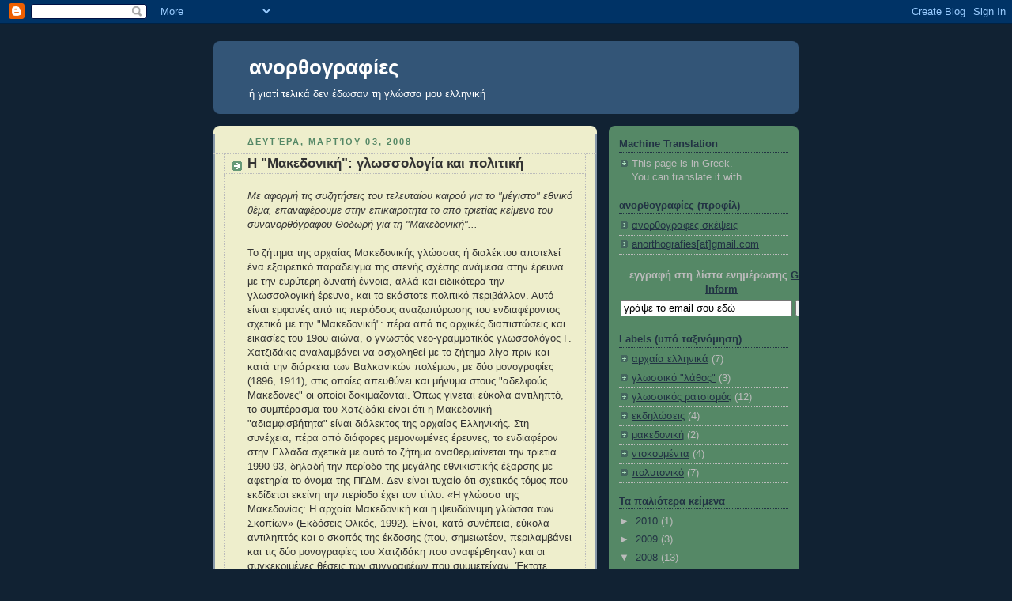

--- FILE ---
content_type: text/html; charset=UTF-8
request_url: https://anorthografies.blogspot.com/2005/11/blog-post_113300606443661734.html?showComment=1134154020000
body_size: 47658
content:
<!DOCTYPE html>
<html xmlns='http://www.w3.org/1999/xhtml' xmlns:b='http://www.google.com/2005/gml/b' xmlns:data='http://www.google.com/2005/gml/data' xmlns:expr='http://www.google.com/2005/gml/expr'>
<head>
<link href='https://www.blogger.com/static/v1/widgets/2944754296-widget_css_bundle.css' rel='stylesheet' type='text/css'/>
<meta content='text/html; charset=UTF-8' http-equiv='Content-Type'/>
<meta content='blogger' name='generator'/>
<link href='https://anorthografies.blogspot.com/favicon.ico' rel='icon' type='image/x-icon'/>
<link href='http://anorthografies.blogspot.com/2005/11/blog-post_113300606443661734.html' rel='canonical'/>
<link rel="alternate" type="application/atom+xml" title="ανορθογραφίες - Atom" href="https://anorthografies.blogspot.com/feeds/posts/default" />
<link rel="alternate" type="application/rss+xml" title="ανορθογραφίες - RSS" href="https://anorthografies.blogspot.com/feeds/posts/default?alt=rss" />
<link rel="service.post" type="application/atom+xml" title="ανορθογραφίες - Atom" href="https://www.blogger.com/feeds/19246963/posts/default" />

<link rel="alternate" type="application/atom+xml" title="ανορθογραφίες - Atom" href="https://anorthografies.blogspot.com/feeds/113300606443661734/comments/default" />
<!--Can't find substitution for tag [blog.ieCssRetrofitLinks]-->
<meta content='http://anorthografies.blogspot.com/2005/11/blog-post_113300606443661734.html' property='og:url'/>
<meta content='Η &quot;Μακεδονική&quot;: γλωσσολογία και πολιτική' property='og:title'/>
<meta content='Με αφορμή τις συζητήσεις του τελευταίου καιρού για το &quot;μέγιστο&quot; εθνικό θέμα, επαναφέρουμε στην επικαιρότητα το από τριετίας κείμενο του συνα...' property='og:description'/>
<title>ανορθογραφίες: Η "Μακεδονική": γλωσσολογία και πολιτική</title>
<style id='page-skin-1' type='text/css'><!--
/*
-----------------------------------------------
Blogger Template Style
Name:     Rounders 3
Designer: Douglas Bowman
URL:      www.stopdesign.com
Date:     27 Feb 2004
Updated by: Blogger Team
----------------------------------------------- */
/* Variable definitions
====================
<Variable name="mainBgColor" description="Main Background Color"
type="color" default="#eec">
<Variable name="mainTextColor" description="Text Color" type="color"
default="#333">
<Variable name="postTitleColor" description="Post Title Color" type="color"
default="#333">
<Variable name="dateHeaderColor" description="Date Header Color"
type="color" default="#586">
<Variable name="borderColor" description="Post Border Color" type="color"
default="#bbb">
<Variable name="mainLinkColor" description="Link Color" type="color"
default="#456">
<Variable name="mainVisitedLinkColor" description="Visited Link Color"
type="color" default="#234">
<Variable name="titleBgColor" description="Page Header Background Color"
type="color" default="#357">
<Variable name="titleTextColor" description="Blog Title Color"
type="color" default="#fff">
<Variable name="topSidebarHeaderColor"
description="Top Sidebar Title Color"
type="color" default="#fff">
<Variable name="topSidebarBgColor"
description="Top Sidebar Background Color"
type="color" default="#586">
<Variable name="topSidebarTextColor" description="Top Sidebar Text Color"
type="color" default="#fff">
<Variable name="topSidebarLinkColor" description="Top Sidebar Link Color"
type="color" default="#fff">
<Variable name="topSidebarVisitedLinkColor"
description="Top Sidebar Visited Link Color"
type="color" default="#fff">
<Variable name="bottomSidebarHeaderColor"
description="Bottom Sidebar Title Color"
type="color" default="#abc">
<Variable name="bottomSidebarLinkColor"
description="Bottom Sidebar Link Color"
type="color" default="#99ddbb">
<Variable name="bottomSidebarVisitedLinkColor"
description="Bottom Sidebar Visited Link Color"
type="color" default="#ffffff">
<Variable name="bodyFont" description="Text Font" type="font"
default="normal normal 100% 'Trebuchet MS',Verdana,Arial,Sans-serif">
<Variable name="pageTitleFont" description="Blog Title Font" type="font"
default="normal bold 200% 'Trebuchet MS',Verdana,Arial,Sans-serif">
<Variable name="descriptionFont" description="Blog Description Font" type="font"
default="normal normal 100% 'Trebuchet MS',Verdana,Arial,Sans-serif">
<Variable name="headerFont" description="Sidebar Title Font" type="font"
default="normal bold 100% 'Trebuchet MS',Verdana,Arial,Sans-serif">
<Variable name="postTitleFont" description="Post Title Font" type="font"
default="normal bold 135% 'Trebuchet MS',Verdana,Arial,Sans-serif">
*/
body {
background:#123;
margin:0;
text-align:center;
line-height: 1.5em;
font: x-small Trebuchet MS, Verdana, Arial, Sans-serif;
color:#333333;
font-size/* */:/**/small;
font-size: /**/small;
}
/* Page Structure
----------------------------------------------- */
/* The images which help create rounded corners depend on the
following widths and measurements. If you want to change
these measurements, the images will also need to change.
*/
#outer-wrapper {
width:740px;
margin:0 auto;
text-align:left;
font: normal normal 100% 'Trebuchet MS',Verdana,Arial,Sans-serif;
}
#main-wrap1 {
width:485px;
float:left;
background:#eeeecc url("//www.blogblog.com/rounders3/corners_main_bot.gif") no-repeat left bottom;
margin:15px 0 0;
padding:0 0 10px;
color:#333333;
font-size:97%;
line-height:1.5em;
word-wrap: break-word; /* fix for long text breaking sidebar float in IE */
overflow: hidden;     /* fix for long non-text content breaking IE sidebar float */
}
#main-wrap2 {
float:left;
width:100%;
background:url("//www.blogblog.com/rounders3/corners_main_top.gif") no-repeat left top;
padding:10px 0 0;
}
#main {
background:url("//www.blogblog.com/rounders3/rails_main.gif") repeat-y;
padding:0;
}
#sidebar-wrap {
width:240px;
float:right;
margin:15px 0 0;
font-size:97%;
line-height:1.5em;
word-wrap: break-word; /* fix for long text breaking sidebar float in IE */
overflow: hidden;     /* fix for long non-text content breaking IE sidebar float */
}
.main .widget {
margin-top: 4px;
width: 468px;
padding: 0 13px;
}
.main .Blog {
margin: 0;
padding: 0;
width: 484px;
}
/* Links
----------------------------------------------- */
a:link {
color: #445566;
}
a:visited {
color: #223344;
}
a:hover {
color: #223344;
}
a img {
border-width:0;
}
/* Blog Header
----------------------------------------------- */
#header-wrapper {
background:#335577 url("//www.blogblog.com/rounders3/corners_cap_top.gif") no-repeat left top;
margin:22px 0 0 0;
padding:8px 0 0 0;
color:#ffffff;
}
#header {
background:url("//www.blogblog.com/rounders3/corners_cap_bot.gif") no-repeat left bottom;
padding:0 15px 8px;
}
#header h1 {
margin:0;
padding:10px 30px 5px;
line-height:1.2em;
font: normal bold 200% 'Trebuchet MS',Verdana,Arial,Sans-serif;
}
#header a,
#header a:visited {
text-decoration:none;
color: #ffffff;
}
#header .description {
margin:0;
padding:5px 30px 10px;
line-height:1.5em;
font: normal normal 100% 'Trebuchet MS',Verdana,Arial,Sans-serif;
}
/* Posts
----------------------------------------------- */
h2.date-header {
margin:0 28px 0 43px;
font-size:85%;
line-height:2em;
text-transform:uppercase;
letter-spacing:.2em;
color:#558866;
}
.post {
margin:.3em 0 25px;
padding:0 13px;
border:1px dotted #bbbbbb;
border-width:1px 0;
}
.post h3 {
margin:0;
line-height:1.5em;
background:url("//www.blogblog.com/rounders3/icon_arrow.gif") no-repeat 10px .5em;
display:block;
border:1px dotted #bbbbbb;
border-width:0 1px 1px;
padding:2px 14px 2px 29px;
color: #333333;
font: normal bold 135% 'Trebuchet MS',Verdana,Arial,Sans-serif;
}
.post h3 a, .post h3 a:visited {
text-decoration:none;
color: #333333;
}
a.title-link:hover {
background-color: #bbbbbb;
color: #333333;
}
.post-body {
border:1px dotted #bbbbbb;
border-width:0 1px 1px;
border-bottom-color:#eeeecc;
padding:10px 14px 1px 29px;
}
html>body .post-body {
border-bottom-width:0;
}
.post p {
margin:0 0 .75em;
}
.post-footer {
background: #ffffff;
margin:0;
padding:2px 14px 2px 29px;
border:1px dotted #bbbbbb;
border-width:1px;
font-size:100%;
line-height:1.5em;
color: #666666;
}
.post-footer p {
margin: 0;
}
html>body .post-footer {
border-bottom-color:transparent;
}
.uncustomized-post-template .post-footer {
text-align: right;
}
.uncustomized-post-template .post-author,
.uncustomized-post-template .post-timestamp {
display: block;
float: left;
text-align:left;
margin-right: 4px;
}
.post-footer a {
color: #456;
}
.post-footer a:hover {
color: #234;
}
a.comment-link {
/* IE5.0/Win doesn't apply padding to inline elements,
so we hide these two declarations from it */
background/* */:/**/url("//www.blogblog.com/rounders/icon_comment.gif") no-repeat 0 45%;
padding-left:14px;
}
html>body a.comment-link {
/* Respecified, for IE5/Mac's benefit */
background:url("//www.blogblog.com/rounders3/icon_comment.gif") no-repeat 0 45%;
padding-left:14px;
}
.post img {
margin:0 0 5px 0;
padding:4px;
border:1px solid #bbbbbb;
}
blockquote {
margin:.75em 0;
border:1px dotted #bbbbbb;
border-width:1px 0;
padding:5px 15px;
color: #558866;
}
.post blockquote p {
margin:.5em 0;
}
#blog-pager-newer-link {
float: left;
margin-left: 13px;
}
#blog-pager-older-link {
float: right;
margin-right: 13px;
}
#blog-pager {
text-align: center;
}
.feed-links {
clear: both;
line-height: 2.5em;
margin-left: 13px;
}
/* Comments
----------------------------------------------- */
#comments {
margin:-25px 13px 0;
border:1px dotted #bbbbbb;
border-width:0 1px 1px;
padding:20px 0 15px 0;
}
#comments h4 {
margin:0 0 10px;
padding:0 14px 2px 29px;
border-bottom:1px dotted #bbbbbb;
font-size:120%;
line-height:1.4em;
color:#333333;
}
#comments-block {
margin:0 15px 0 9px;
}
.comment-author {
background:url("//www.blogblog.com/rounders3/icon_comment.gif") no-repeat 2px .3em;
margin:.5em 0;
padding:0 0 0 20px;
font-weight:bold;
}
.comment-body {
margin:0 0 1.25em;
padding:0 0 0 20px;
}
.comment-body p {
margin:0 0 .5em;
}
.comment-footer {
margin:0 0 .5em;
padding:0 0 .75em 20px;
}
.comment-footer a:link {
color: #333;
}
.deleted-comment {
font-style:italic;
color:gray;
}
/* Profile
----------------------------------------------- */
.profile-img {
float: left;
margin: 5px 5px 5px 0;
border: 4px solid #bbbbbb;
}
.profile-datablock {
margin:0 15px .5em 0;
padding-top:8px;
}
.profile-link {
background:url("//www.blogblog.com/rounders3/icon_profile.gif") no-repeat 0 .1em;
padding-left:15px;
font-weight:bold;
}
.profile-textblock {
clear: both;
margin: 0;
}
.sidebar .clear, .main .widget .clear {
clear: both;
}
#sidebartop-wrap {
background:#558866 url("//www.blogblog.com/rounders3/corners_prof_bot.gif") no-repeat left bottom;
margin:0px 0px 15px;
padding:0px 0px 10px;
color:#bbbbbb;
}
#sidebartop-wrap2 {
background:url("//www.blogblog.com/rounders3/corners_prof_top.gif") no-repeat left top;
padding: 10px 0 0;
margin:0;
border-width:0;
}
#sidebartop h2 {
line-height:1.5em;
color:#223344;
border-bottom: 1px dotted #223344;
font: normal bold 100% 'Trebuchet MS',Verdana,Arial,Sans-serif;
margin-bottom: 0.5em;
}
#sidebartop a {
color: #223344;
}
#sidebartop a:hover {
color: #ffffff;
}
#sidebartop a:visited {
color: #ffffff;
}
#sidebar a {
color: #99ddbb;
}
#sidebar a:hover,
#sidebar a:visited {
color: #ffffff;
}
#sidebar1 a {
color: #99ddbb;
}
#sidebar1 a:hover,
#sidebar1 a:visited {
color: #ffffff;
}
#sidebar2 a {
color: #99ddbb;
}
#sidebar2 a:hover,
#sidebar2 a:visited {
color: #ffffff;
}
/* Sidebar Boxes
----------------------------------------------- */
.sidebar .widget {
margin:.5em 13px 1.25em;
padding:0 0px;
}
.widget-content {
margin-top: 0.5em;
}
#sidebarbottom-wrap1 {
background:#335577 url("//www.blogblog.com/rounders3/corners_side_top.gif") no-repeat left top;
margin:0 0 15px;
padding:10px 0 0;
color: #ffffff;
}
#sidebarbottom-wrap2 {
background:url("//www.blogblog.com/rounders3/corners_side_bot.gif") no-repeat left bottom;
padding:8px 0px 8px;
}
#sidebarbottom-wrap3 {
background: #335577
url("//www.blogblog.com/rounders3/corners_side_top.gif") no-repeat left top;
margin:0 0 15px;
padding:10px 0 0;
color: #ffffff;
}
#sidebarbottom-wrap4{
background:url("//www.blogblog.com/rounders3/corners_side_bot.gif") no-repeat left bottom;
padding:8px 0px 8px;
}
#sidebarbottom-wrap5 {
background: #2D6E89
url("//www.blogblog.com/rounders3/corners_side_top.gif") no-repeat left top;
margin:0 0 15px;
padding:10px 0 0;
color: #ffffff;
}
#sidebarbottom-wrap6{
background:url("//www.blogblog.com/rounders3/corners_side_bot.gif") no-repeat left bottom;
padding:8px 0px 8px;
}
.sidebar h2 {
margin:0 0 .5em 0;
padding:0 0 .2em;
line-height:1.5em;
font:normal bold 100% 'Trebuchet MS',Verdana,Arial,Sans-serif;
}
.sidebar ul {
list-style:none;
margin:0 0 1.25em;
padding:0 0px;
}
.sidebar ul li {
background:url("//www.blogblog.com/rounders3/icon_arrow_sm.gif") no-repeat 2px .25em;
margin:0;
padding:0 0 3px 16px;
margin-bottom:3px;
border-bottom:1px dotted #bbbbbb;
line-height:1.4em;
}
.sidebar p {
margin:0 0 .6em;
}
#sidebar h2 {
color: #bbbbbb;
border-bottom: 1px dotted #bbbbbb;
}
/* Footer
----------------------------------------------- */
#footer-wrap1 {
clear:both;
margin:0;
padding:15px 0 0;
}
#footer-wrap2 {
background:#335577 url("//www.blogblog.com/rounders3/corners_cap_top.gif") no-repeat left top;
padding:8px 0 0;
color:#ffffff;
}
#footer {
background:url("//www.blogblog.com/rounders3/corners_cap_bot.gif") no-repeat left bottom;
padding:8px 15px 8px;
}
#footer hr {display:none;}
#footer p {margin:0;}
#footer a {color:#ffffff;}
/** Page structure tweaks for layout editor wireframe */
body#layout #main-wrap1,
body#layout #sidebar-wrap,
body#layout #header-wrapper {
margin-top: 0;
}
body#layout #header, body#layout #header-wrapper,
body#layout #outer-wrapper {
margin-left:0,
margin-right: 0;
padding: 0;
}
body#layout #outer-wrapper {
width: 730px;
}
body#layout #footer-wrap1 {
padding-top: 0;
}

--></style>
<style type='text/css'>

  .fullpost {
    display:inline;
  } 

</style>
<link href='https://www.blogger.com/dyn-css/authorization.css?targetBlogID=19246963&amp;zx=02b5ce69-1b2d-4a6b-bf1a-9eecd02e8721' media='none' onload='if(media!=&#39;all&#39;)media=&#39;all&#39;' rel='stylesheet'/><noscript><link href='https://www.blogger.com/dyn-css/authorization.css?targetBlogID=19246963&amp;zx=02b5ce69-1b2d-4a6b-bf1a-9eecd02e8721' rel='stylesheet'/></noscript>
<meta name='google-adsense-platform-account' content='ca-host-pub-1556223355139109'/>
<meta name='google-adsense-platform-domain' content='blogspot.com'/>

</head>
<body>
<div class='navbar section' id='navbar'><div class='widget Navbar' data-version='1' id='Navbar1'><script type="text/javascript">
    function setAttributeOnload(object, attribute, val) {
      if(window.addEventListener) {
        window.addEventListener('load',
          function(){ object[attribute] = val; }, false);
      } else {
        window.attachEvent('onload', function(){ object[attribute] = val; });
      }
    }
  </script>
<div id="navbar-iframe-container"></div>
<script type="text/javascript" src="https://apis.google.com/js/platform.js"></script>
<script type="text/javascript">
      gapi.load("gapi.iframes:gapi.iframes.style.bubble", function() {
        if (gapi.iframes && gapi.iframes.getContext) {
          gapi.iframes.getContext().openChild({
              url: 'https://www.blogger.com/navbar/19246963?po\x3d113300606443661734\x26origin\x3dhttps://anorthografies.blogspot.com',
              where: document.getElementById("navbar-iframe-container"),
              id: "navbar-iframe"
          });
        }
      });
    </script><script type="text/javascript">
(function() {
var script = document.createElement('script');
script.type = 'text/javascript';
script.src = '//pagead2.googlesyndication.com/pagead/js/google_top_exp.js';
var head = document.getElementsByTagName('head')[0];
if (head) {
head.appendChild(script);
}})();
</script>
</div></div>
<div id='outer-wrapper'>
<div id='header-wrapper'>
<div class='header section' id='header'><div class='widget Header' data-version='1' id='Header1'>
<div id='header-inner'>
<div class='titlewrapper'>
<h1 class='title'>
<a href='https://anorthografies.blogspot.com/'>
ανορθογραφίες
</a>
</h1>
</div>
<div class='descriptionwrapper'>
<p class='description'><span>ή γιατί τελικά δεν έδωσαν τη γλώσσα μου ελληνική</span></p>
</div>
</div>
</div></div>
</div>
<div id='main-wrap1'><div id='main-wrap2'>
<div class='main section' id='main'><div class='widget Blog' data-version='1' id='Blog1'>
<div class='blog-posts hfeed'>

          <div class="date-outer">
        
<h2 class='date-header'><span>Δευτέρα, Μαρτίου 03, 2008</span></h2>

          <div class="date-posts">
        
<div class='post-outer'>
<div class='post'>
<a name='113300606443661734'></a>
<h3 class='post-title'>
<a href='https://anorthografies.blogspot.com/2005/11/blog-post_113300606443661734.html'>Η "Μακεδονική": γλωσσολογία και πολιτική</a>
</h3>
<div class='post-header-line-1'></div>
<div class='post-body'>
<p><div style="text-align: left;"><span style="font-style: italic;">Με αφορμή τις συζητήσεις του τελευταίου καιρού για το "μέγιστο" εθνικό θέμα, επαναφέρουμε στην επικαιρότητα το από τριετίας κείμενο του συνανορθόγραφου Θοδωρή για τη "Μακεδονική"...</span><br /><br />Το ζήτημα της αρχαίας Μακεδονικής γλώσσας ή διαλέκτου αποτελεί ένα εξαιρετικό παράδειγμα της στενής σχέσης ανάμεσα στην έρευνα με την ευρύτερη δυνατή έννοια, αλλά και ειδικότερα την γλωσσολογική έρευνα, και το εκάστοτε πολιτικό περιβάλλον. Αυτό είναι εμφανές από τις περιόδους αναζωπύρωσης του ενδιαφέροντος σχετικά με την "Μακεδονική": πέρα από τις αρχικές διαπιστώσεις και εικασίες του 19ου αιώνα, ο γνωστός νεο-γραμματικός γλωσσολόγος Γ. Χατζιδάκις αναλαμβάνει να ασχοληθεί με το ζήτημα λίγο πριν και κατά την διάρκεια των Βαλκανικών πολέμων, με δύο μονογραφίες (1896, 1911), στις οποίες απευθύνει και μήνυμα στους "αδελφούς Μακεδόνες" οι οποίοι δοκιμάζονται. Όπως γίνεται εύκολα αντιληπτό, το συμπέρασμα του Χατζιδάκι είναι ότι η Μακεδονική "αδιαμφισβήτητα" είναι διάλεκτος της αρχαίας Ελληνικής. Στη συνέχεια, πέρα από διάφορες μεμονωμένες έρευνες, το ενδιαφέρον στην Ελλάδα σχετικά με αυτό το ζήτημα αναθερμαίνεται την τριετία 1990-93, δηλαδή την περίοδο της μεγάλης εθνικιστικής έξαρσης με αφετηρία το όνομα της ΠΓΔΜ. Δεν είναι τυχαίο ότι σχετικός τόμος που εκδίδεται εκείνη την περίοδο έχει τον τίτλο: &#171;Η γλώσσα της Μακεδονίας: Η αρχαία Μακεδονική και η ψευδώνυμη γλώσσα των Σκοπίων&#187; (Εκδόσεις Ολκός, 1992). Είναι, κατά συνέπεια, εύκολα αντιληπτός και ο σκοπός της έκδοσης (που, σημειωτέον, περιλαμβάνει και τις δύο μονογραφίες του Χατζιδάκη που αναφέρθηκαν) και οι συγκεκριμένες θέσεις των συγγραφέων που συμμετείχαν. Έκτοτε, παράλληλα με την σχετική πτώση του ενδιαφέροντος της ελληνικής πολιτικής για το συγκεκριμένο θέμα, παρατηρείται και αντίστοιχη ύφεση στο ενδιαφέρον της γλωσσολογικής έρευνας, τουλάχιστον από την ελληνική πλευρά, η οποία σιωπηλά φαίνεται να θεωρεί το θέμα λήξαν.<br /></div><br />Η παράλληλη πορεία του πολιτικού και γλωσσολογικού ενδιαφέροντος δεν είναι, φυσικά, ούτε δυσερμήνευτη ούτε σπάνια. Κατά μία έννοια, είναι κάτι το αναμενόμενο, αν θεωρήσουμε ότι η έρευνα συχνά κατευθύνεται (είτε σκόπιμα είτε όχι) με βάση το κοινωνικο-πολιτικό πλαίσιο και τις επιταγές του. Ωστόσο, για την περίπτωση της Μακεδονικής, η έρευνα ακολούθησε περισσότερο πολιτικές σκοπιμότητες παρά γλωσσολογικές αρχές. Με άλλα λόγια, το ζήτημα της αρχαίας Μακεδονικής δεν είναι ούτε ξεκάθαρο ούτε λυμένο, όπως το εμφανίζει η ελληνική πλευρά. Σε τι οφείλονται, λοιπόν, οι διχογνωμίες σχετικά με την καταγωγή της Μακεδονικής και πού χωρούν οι πολιτικές σκοπιμότητες σε ένα τέτοιο ζήτημα;<br /><br />Το βασικό -γλωσσολογικό- πρόβλημα έχει ως αφετηρία την ουσιαστική έλλειψη στοιχείων σχετικά με την Μακεδονική. Όπως παραδέχεται η Παναγιώτου (2001), η οποία είναι η ερευνήτρια που υπερασπίζεται τα τελευταία χρόνια την ελληνικότητα της Μακεδονικής, το 99% των επιγραφών που μας έχουν σωθεί από την Μακεδονία είναι γραμμένες στην Αττική διάλεκτο, πιθανότατα λόγω της επιβολής της Αττικής ως επίσημης γλώσσας του Μακεδονικού βασιλείου ήδη από τα τέλη του 5ου- αρχές 4ου αι. π.Χ. Το υπόλοιπο 1% εκπροσωπείται από πολύ πρόσφατες ανακαλύψεις κάποιων -για την ακρίβεια, δύο- κατάδεσμων (δηλαδή, αντικειμένων που περιέχουν κατάρες), οι αρχαιότεροι των οποίων χρονολογούνται από τον 4ο αι. Ωστόσο, είναι γνωστό ότι η γλώσσα των καταδέσμων δεν μπορεί να αποτελέσει αξιόπιστη βάση για έρευνα, αφού περιέχει πολλές ηχομιμητικές λέξεις, ελλειπτικές δομές, φορμουλαϊκές δομές κλπ. (βλ. π.χ. Curbera &amp; Jordan, 2001). Είναι προφανές ότι το επιγραφικό υλικό είναι απολύτως ανεπαρκές για οποιαδήποτε, πόσο μάλλον για ασφαλή συμπεράσματα.<br /><br />Επομένως, ποιες είναι οι μαρτυρίες που έχουμε για την Μακεδονική και οι οποίες έχουν προκαλέσει τόσες διχογνωμίες; Όσο κι αν προκαλεί εντύπωση, η βασική πηγή πληροφοριών για την Μακεδονική είναι οι λεξικογράφοι του Βυζαντίου, και ιδιαίτερα ο Ησύχιος (5ος αι. μ.Χ.), ο οποίος στην καταγραφή σπάνιων λέξεων που επιχείρησε περιέλαβε και μερικές χαρακτηρίζοντάς τες "Μακεδονικές". Πέρα από τους λεξικογράφους, διαθέτουμε και έμμεσες μαρτυρίες από αρχαίους συγγραφείς, με τις οποίες θα ασχοληθούμε πιο αναλυτικά παρακάτω. Εκ πρώτης όψεως, αυτή η έλλειψη υλικού οδηγεί χωρίς δυσκολία στο συμπέρασμα ότι δεν υπάρχουν (μέχρι στιγμής, τουλάχιστον) στοιχεία για τον χαρακτήρα της Μακεδονικής, καθώς οι πρωιμότερες καταγραφές λέξεων (και φυσικά όχι κειμένων), με την εξαίρεση των ελάχιστων επιγραφών και μεμονωμένων σχολίων στους ελληνιστικούς συγγραφείς, προέρχονται από τον 5ο αι. μ.Χ., πολλούς αιώνες (περίπου 10) μετά την πιθανή επιβολή της Αττικής ως επίσημης γλώσσας του Μακεδονικού βασιλείου. Γι&#8217;αυτό το λόγο, στην πρόσφατη εγκυκλοπαίδεια των αρχαίων γλωσσών (Woodard, 2004), που περιλαμβάνει γλώσσες από διάφορες οικογένειες, η Μακεδονική κατατάσσεται στις γλώσσες για τις οποίες δεν έχουμε αρκετά στοιχεία για να μπορέσουμε να τις κατατάξουμε (&#171;insufficiently attested languages&#187;), όπως και η Θρακική και αρκετές άλλες. Και πραγματικά, από γλωσσολογική πλευρά, αυτή θα ήταν η ασφαλέστερη λύση, λόγω ακριβώς της έλλειψης στοιχείων. Όμως, πολλοί ?έλληνες- ερευνητές αναφέρονται στη Μακεδονική σαν μια αυταπόδεικτα ελληνική διάλεκτο, και παρόλο που ένα τέτοιο συμπέρασμα δεν είναι απίθανο, ωστόσο παραμένει εξαιρετικά δύσκολο να αποδειχτεί με ασφάλεια.<br /><br />Τόσο οι "λέξεις" του Ησύχιου, όσο και οι έμμεσες μαρτυρίες των αρχαίων συγγραφέων, δεν επιτρέπουν την εξαγωγή συμπερασμάτων, ακόμα κι αν υποθέταμε ότι θα ήταν αρκετές για την κατηγοριοποίηση της Μακεδονικής. Οι "λέξεις" του Ησύχιου μπορούν να χωριστούν σε τρεις κατηγορίες (Brixhe &amp; Panayotou, 1997, Woodard, 2004): α) Σε λέξεις που μοιάζουν πολύ με γνωστές αρχαίες ελληνικές λέξεις (π.χ. "κομμάραι", πβ. ΑΕ "κάμμαροι" = είδος αστακού). β) Σε λέξεις που δεν έχουν καμία αντίστοιχη λέξη στην ΑΕ (π.χ. "αλιή" = αγριογούρουνο) και γ) Σε λέξεις που πιθανόν να έχουν αντιστοιχία με ΑΕ λέξεις, αν και διαφοροποιούνται σημαντικά στην μορφο-φωνολογία τους (π.χ. "άδη", πβ. ΑΕ "αιθήρ"). Μολονότι η πρώτη κατηγορία είναι η πολυπληθέστερη, η ύπαρξη των δύο άλλων κατηγοριών δεν επιτρέπει την εξαγωγή συμπερασμάτων με ασφάλεια, πόσο μάλλον όταν η καταγραφή αυτών των λέξεων είναι τόσο μεταγενέστερη του σταδίου που ενδιαφέρει κυρίως την σχετική γλωσσολογική έρευνα (κλασική και προ-κλασική περίοδος). Κι αυτό γιατί η σχετική πλειονότητα των εμφανώς "ελληνογενών" λέξεων μπορεί κάλλιστα να είναι το αποτέλεσμα της μερικής και ανεπαρκούς γνώσης των ελλήνων λεξικογράφων όσον αφορά τη Μακεδονική, ή της πολύ ισχυρής επιρροής άλλων Ελληνικών διαλέκτων, και κυρίως της Αττικής, στην Μακεδονική στους 10 αιώνες που μεσολάβησαν μέχρι την πρώτη καταγραφή Μακεδονικών λέξεων. Κατ&#8217;αυτόν τον τρόπο, το επιχείρημα ότι οι ξενικές λέξεις (κατηγορία β) αποτελούν δάνεια θα μπορούσε πολύ εύκολα να συμπεριλάβει και τις ελληνογενείς λέξεις, εφόσον δεν έχουμε καθόλου πληροφορίες για τα αρχαιότερα στάδια της Μακεδονικής, κυρίως πριν την επιβολή της Αττικής ως επίσημης γλώσσας.<br /><br />Όσον αφορά τις έμμεσες μαρτυρίες των αρχαίων, η εικόνα είναι ακόμα πιο θολή. Υπάρχουν αντικρουόμενες αναφορές σχετικά με την θέση της Μακεδονικής και των Μακεδόνων σε σχέση με τα υπόλοιπα ελληνικά φύλα: Από τη μία πλευρά, ο Ηρόδοτος λ.χ. αναφέρει ξεκάθαρα ότι το Μακεδονικόν και το Δωρικόν ήταν δύο διαφορετικές ονομασίες για το ίδιο έθνος (Ι, 56), ενώ ο Πολύβιος χαρακτηρίζει τους Μακεδόνες και τους Έλληνες "ομόφυλους" (Ιστορίαι, 9.37.7). Από την άλλη πλευρά, ο ίδιος ο Ηρόδοτος αναφέρει ότι ο βασιλιάς της Μακεδονίας Αλέξανδρος Α&#900; μπόρεσε να πάρει μέρος στους Ολυμπιακούς απλά και μόνο επειδή απέδειξε ότι κατάγεται από το Άργος (V, 22 / VIII, 137-9), ενώ και ο Πλούταρχος (Αντώνιος, 27. 3-4, κ.α.) αναφέρεται στη Μακεδονική σαν "ξεχωριστή" γλώσσα. Μάλιστα, δεδομένης της σχετικής ελευθερίας με την οποία οι αρχαίοι χαρακτήριζαν "βαρβάρους" άλλους λαούς, καθώς και της πρώιμης εισαγωγής της Αττικής ως επίσημης γλώσσας, αλλά και των πιθανών φωνολογικών ιδιαιτεροτήτων της Μακεδονικής, η αντικρουόμενη αυτή εικόνα είναι λίγο-πολύ αναμενόμενη.<br /><br />Η σύντομη έκθεση των σχετικών μαρτυριών μάλλον δικαιολογεί απόλυτα τον χαρακτηρισμό της Μακεδονικής ως γλώσσας με μη επαρκή στοιχεία για την κατηγοριοποίησή της: Άμεσες αρχαίες μαρτυρίες (επιγραφικές) είναι σχεδόν ανύπαρκτες, οι έμμεσες αρχαίες μαρτυρίες είναι σε μεγάλο βαθμό αντικρουόμενες (απηχώντας πιθανώς και την ίδια την αβεβαιότητα των αρχαίων σχετικά με τους Μακεδόνες), ενώ οι βασικές μαρτυρίες, δηλαδή οι λέξεις του Ησυχίου, είναι πολύ μεταγενέστερες, και αφορούν αποκλειστικά το λεξιλογικό επίπεδο, που αποτελεί το πιο επισφαλές επίπεδο για μια γλωσσολογική ανάλυση. Για παράδειγμα, αν υποθέταμε ότι ήμασταν Γάλλοι και είχαμε ένα σώμα δεδομένων της Αγγλικής που θα περιλάμβανε αρκετές λέξεις, θα μπορούσαμε εύκολα να υποθέσουμε ότι η Αγγλική είναι κάποια διάλεκτος της Γαλλικής, μια και η Αγγλική έχει χιλιάδες δάνεια από την Γαλλική λόγω της Νορμανδικής κατάκτησης και της μετέπειτα κυριαρχίας της Γαλλικής στο Αγγλικό έδαφος για κάποιους αιώνες. Ωστόσο, όπως είναι γνωστό, η Αγγλική ανήκει στις Δυτικές Γερμανικές (West Germanic) γλώσσες.<br /><br />Παρ&#8217;όλα αυτά, στην τελευταία αναλυτική και γλωσσολογικά σύγχρονη ιστορία της ελληνικής γλώσσας (Χριστίδης, 2001), η Παναγιώτου αναφέρει πως &#171;σήμερα η Μακεδονική εξετάζεται συνήθως στο πλαίσιο των ελληνικών διαλέκτων, αυτό δεν σημαίνει ωστόσο ότι έχουν λυθεί όλα τα προβλήματα&#187;. Βέβαια, από κει και πέρα, τα περισσότερα από τα προβλήματα αποσιωπώνται και η Μακεδονική εξετάζεται κανονικά στο πλαίσιο των ελληνικών διαλέκτων. Έτσι, μολονότι το διεθνές σκηνικό έχει πια διαφοροποιηθεί, και δεν &#171;χρειάζεται&#187; συστράτευση για το "Μακεδονικό" (όπως συνέβαινε στην περίπτωση του τόμου του 1992), η Μακεδονική εξακολουθεί να προσεγγίζεται με τρόπο μεροληπτικό.<br /><br />Με όσα αναφέρθηκαν δεν υποστηρίζουμε ότι η Μακεδονική δεν ήταν ελληνική ή οι Μακεδόνες δεν ήταν Έλληνες κλπ. Γιατί, φυσικά, όλο το ζήτημα για την Μακεδονική δεν θα είχε ανακύψει χωρίς την ανάγκη από το επίσημο ελληνικό κράτος να τονίζει σε όλες τις βαθμίδες της εκπαίδευσης και με όλους τους πιθανούς τρόπους ότι &#171;η Μακεδονία ήταν και είναι ελληνική&#187;. Για παράδειγμα, η περίπτωση της Θρακικής ελάχιστα ενδιαφέρει, μολονότι είμαστε σχεδόν σίγουροι ότι οι Θράκες δεν ήταν &#171;ελληνικό&#187; φύλο, κατοικούσαν εν μέρει και στην σημερινή ελληνική Θράκη και η γλώσσα τους πρέπει να ήταν μια Ινδο-ευρωπαϊκή γλώσσα, πιθανώς συγγενική με την Φρυγική. Προφανώς, η ξεχωριστή σημασία των αρχαίων Μακεδόνων έγκεται στις κατακτήσεις του Αλέξανδρου και στην δημιουργία των ελληνιστικών βασιλείων από τους διαδόχους του, γι&#8217;αυτό και η γλώσσα των προγόνων του Αλέξανδρου πρέπει να ήταν &#171;οπωσδήποτε&#187; ελληνική. Και μολονότι ο ίδιος ο Αλέξανδρος μπορεί να ένιωθε "Έλληνας", και δεν έχουμε λόγο να αμφισβητήσουμε τις σχετικές μαρτυρίες, ωστόσο αυτό δεν μας λέει πολλά σχετικά με το τι ένιωθαν οι Μακεδόνες του 6ου και 5ου αι π.Χ.. Επομένως, ξαναγυρίζοντας στο ζήτημα της Μακεδονικής, αυτό που υποστηρίζουμε είναι ότι η γλώσσα των Μακεδόνων πριν την επιβολή της Αττικής ως επίσημης γλώσσας του κράτους παραμένει άγνωστη: μπορεί πράγματι να ήταν μία διάλεκτος της Ελληνικής, ή μία γλώσσα συγγενική της Ελληνικής ή μία άλλη Ινδο-ευρωπαϊκή γλώσσα. Επιπλέον, η αντίληψη ότι η Μακεδονική πρέπει να ήταν μία διάλεκτος της Ελληνικής δεν θεμελιώνεται με ασφάλεια από τα υπάρχοντα στοιχεία, και είναι περισσότερο αποτέλεσμα ιδεολογικών και πολιτικών επιλογών, παρά γλωσσολογικών αναλύσεων. Σε κάθε περίπτωση, η πιθανότητα να είχε η Ελληνική συγγενικές γλώσσες, σε αντιστοιχία με όλες σχεδόν τις υπόλοιπες Ινδο-ευρωπαϊκές ομάδες γλωσσών (Κελτικές, Γερμανικές, Ιταλικές κλπ.), είναι πολύ μεγάλη, και μόνο σχετική έκπληξη προκαλεί το γεγονός ότι καμία γνωστή Ινδο-ευρωπαϊκή γλώσσα δεν φαίνεται να συγγενεύει στενά με την Ελληνική, με μόνη πιθανή εξαίρεση την Αρμενική, η οποία συγγενεύει έστω και σε μικρό βαθμό.<br /><br />Συνοψίζοντας, παρά τα ελάχιστα στοιχεία και τις αντικρουόμενες μαρτυρίες των αρχαίων πηγών, η ελληνική έρευνα (στο βαθμό που εξακολουθεί να ασχολείται με το ζήτημα) εξακολουθεί να θεωρεί ότι η Μακεδονική ήταν αναντίρρητα μία ελληνική διάλεκτος, βασιζόμενη στην ανάγκη να αποδείξει ότι η &#171;δόξα&#187; των αρχαίων Μακεδόνων ανήκει στην Ελλάδα και να &#171;διαφυλάξει&#187; τα εθνικά της σύνορα από πιθανούς εχθρούς. Όλα αυτά είναι κατανοητά, και επαναλαμβάνονται σε τακτά χρονικά διαστήματα όχι μόνο στην Ελλάδα αλλά και σε άλλες χώρες (βλ. λ.χ. Barbour &amp; Carmichael, 2000: "Language and Nationalism in Europe"), ωστόσο ανήκουν εξ ολοκλήρου στον χώρο της κρατικής ιδεολογίας και της πολιτικής εν γένει και μικρή σχέση έχουν με την γλωσσολογική έρευνα και τις μαρτυρίες. Και πραγματικά προδίδουν έναν περισσότερο ή λιγότερο κρυφό φανατισμό, αφού η γλώσσα που μιλούσαν οι Μακεδόνες του 6ου ή του 5ου ή και του 4ου αι. π.Χ., όποια κι αν ήταν, δεν αλλάζει ουσιαστικά καθόλου την εικόνα για την διάδοση της ελληνικής ως lingua franca στον χώρο της ανατολικής Μεσογείου κατά την ελληνιστική περίοδο, που προφανώς αποτελεί και το σημαντικό στοιχείο &#171;εθνικής υπερηφάνειας&#187;. Αλλά ο εθνικιστικός φανατισμός δεν σχετίζεται στενά με την επιστημονική έρευνα, παρά μόνο με την "κατάλληλη" έρευνα που επιβεβαιώνει τις βασικές του αρχες.<br /><br />Θοδωρής Μαρκόπουλος</p>
<div style='clear: both;'></div>
</div>
<br/><a class='a2a_dd' href='http://www.addtoany.com/share_save'><img alt="Share/Save/Bookmark" border="0" height="16" src="https://lh3.googleusercontent.com/blogger_img_proxy/AEn0k_vSAXda1gvwM_Fl06cNYO5jYDemaK72pZ7teHjivNeV-CPPLflqfGTQ0EtAQaXyIwdxR22f87f1Wbs9Rdjwjllap-y6G4Yy-dyRlxqtOFZgTYIsaygX7wtXvJY=s0-d" width="171"><p class='a2a_linkname_escape' style='display:none'>Η "Μακεδονική": γλωσσολογία και πολιτική</p></a><script type='text/javascript'>a2a_linkname_escape=1;a2a_linkurl="https://anorthografies.blogspot.com/2005/11/blog-post_113300606443661734.html";</script><script src="//static.addtoany.com/menu/page.js" type="text/javascript"></script>
<div class='post-footer'>
<p class='post-footer-line post-footer-line-1'><span class='post-author'>
Από τις
ανορθογραφίες
</span>
<span class='post-timestamp'>
στις
<a class='timestamp-link' href='https://anorthografies.blogspot.com/2005/11/blog-post_113300606443661734.html' title='permanent link'>3/03/2008 12:53:00 π.μ.</a>
</span>
<span class='post-comment-link'>
</span>
<span class='post-icons'>
<span class='item-action'>
<a href='https://www.blogger.com/email-post/19246963/113300606443661734' title='Αποστολή ανάρτησης'>
<span class='email-post-icon'>&#160;</span>
</a>
</span>
<span class='item-control blog-admin pid-571817323'>
<a href='https://www.blogger.com/post-edit.g?blogID=19246963&postID=113300606443661734&from=pencil' title='Επεξεργασία ανάρτησης'>
<img alt='' class='icon-action' height='18' src='https://resources.blogblog.com/img/icon18_edit_allbkg.gif' width='18'/>
</a>
</span>
</span>
</p>
<p class='post-footer-line post-footer-line-2'></p>
<p class='post-footer-line post-footer-line-3'><span class='post-labels'>
Ετικέτες
<a href='https://anorthografies.blogspot.com/search/label/%CE%B1%CF%81%CF%87%CE%B1%CE%AF%CE%B1%20%CE%B5%CE%BB%CE%BB%CE%B7%CE%BD%CE%B9%CE%BA%CE%AC' rel='tag'>αρχαία ελληνικά</a>,
<a href='https://anorthografies.blogspot.com/search/label/%CE%BC%CE%B1%CE%BA%CE%B5%CE%B4%CE%BF%CE%BD%CE%B9%CE%BA%CE%AE' rel='tag'>μακεδονική</a>
</span>
<span class='post-backlinks post-comment-link'>
</span>
</p>
</div>
</div>
<div class='comments' id='comments'>
<a name='comments'></a>
<h4>35 σχόλια:</h4>
<div id='Blog1_comments-block-wrapper'>
<dl class='' id='comments-block'>
<dt class='comment-author blogger-comment-icon' id='c113326950277061088'>
<a name='c113326950277061088'></a>
<a href='https://www.blogger.com/profile/12340652007713733030' rel='nofollow'>J95</a>
είπε...
</dt>
<dd class='comment-body' id='Blog1_cmt-113326950277061088'>
<p>
<I>Γι' αυτό το λόγο, στην πρόσφατη εγκυκλοπαίδεια των αρχαίων γλωσσών (Woodard, 2004), που περιλαμβάνει γλώσσες από διάφορες οικογένειες, η Μακεδονική κατατάσσεται στις γλώσσες για τις οποίες δεν έχουμε αρκετά στοιχεία για να μπορέσουμε να τις κατατάξουμε (&#171;insufficiently attested languages&#187;), όπως και η Θρακική και αρκετές άλλες.</I><BR/><BR/>Έχει μαλλιάσει η γλώσσα μου να το λέω...
</p>
</dd>
<dd class='comment-footer'>
<span class='comment-timestamp'>
<a href='https://anorthografies.blogspot.com/2005/11/blog-post_113300606443661734.html?showComment=1133269500000#c113326950277061088' title='comment permalink'>
Νοεμβρίου 29, 2005 3:05 μ.μ.
</a>
<span class='item-control blog-admin pid-226632424'>
<a class='comment-delete' href='https://www.blogger.com/comment/delete/19246963/113326950277061088' title='Διαγραφή Σχολίου'>
<img src='https://resources.blogblog.com/img/icon_delete13.gif'/>
</a>
</span>
</span>
</dd>
<dt class='comment-author anon-comment-icon' id='c113328914645861662'>
<a name='c113328914645861662'></a>
Ανώνυμος
είπε...
</dt>
<dd class='comment-body' id='Blog1_cmt-113328914645861662'>
<p>
Γίνεται μήπως να παραθέσετε πλήρως τη σχετική βιβλιογραφία αντί για τις συντομογραφίες Παναγιώτου 2001 κτλ. που δε λένε από μόνες τους τίποτα;
</p>
</dd>
<dd class='comment-footer'>
<span class='comment-timestamp'>
<a href='https://anorthografies.blogspot.com/2005/11/blog-post_113300606443661734.html?showComment=1133289120000#c113328914645861662' title='comment permalink'>
Νοεμβρίου 29, 2005 8:32 μ.μ.
</a>
<span class='item-control blog-admin pid-1696616179'>
<a class='comment-delete' href='https://www.blogger.com/comment/delete/19246963/113328914645861662' title='Διαγραφή Σχολίου'>
<img src='https://resources.blogblog.com/img/icon_delete13.gif'/>
</a>
</span>
</span>
</dd>
<dt class='comment-author anon-comment-icon' id='c113343700059608422'>
<a name='c113343700059608422'></a>
Ανώνυμος
είπε...
</dt>
<dd class='comment-body' id='Blog1_cmt-113343700059608422'>
<p>
Sosta to episimaineis, anorthografe, kai gi'auto paratheto mia epilektiki vivliografia gia to thema: an endiaferesai perissotero gia to thema, steile mas ena e-mail kai tha anevasoume kai mia pliresteri vivliografia.<BR/><BR/>- R. Woodard (2004) "Introduction". Sto: R. Woodard (ed.), "The Cambridge Encyclopedia of the World's Ancient Languages". CUP.<BR/>- C. Brixhe & A. Panayotou (1997) "Le Macedonien". Sto: F. Bader (ed.), "Langues Indo-Europeennes".<BR/>- A. Panagiotou (2001) 'H thesi tis Makedonikis'. Sto: A.Ph.Christidis (ekd.), "Istoria tis Ellinikis Glossas: apo tis arxes eos tis usteri arxaiotita".<BR/>- J. Curbera & D. Jordan (2001) "H glossa ton ellinikon katadesmon kai ton magikon papyron". Sto: Christidis....<BR/>-S. Barbour & C. Carmichael (eds.), (2000) "Language and Nationalism in Europe". OUP.<BR/><BR/>Th.
</p>
</dd>
<dd class='comment-footer'>
<span class='comment-timestamp'>
<a href='https://anorthografies.blogspot.com/2005/11/blog-post_113300606443661734.html?showComment=1133436960000#c113343700059608422' title='comment permalink'>
Δεκεμβρίου 01, 2005 1:36 μ.μ.
</a>
<span class='item-control blog-admin pid-1696616179'>
<a class='comment-delete' href='https://www.blogger.com/comment/delete/19246963/113343700059608422' title='Διαγραφή Σχολίου'>
<img src='https://resources.blogblog.com/img/icon_delete13.gif'/>
</a>
</span>
</span>
</dd>
<dt class='comment-author anon-comment-icon' id='c113398431701900183'>
<a name='c113398431701900183'></a>
Ανώνυμος
είπε...
</dt>
<dd class='comment-body' id='Blog1_cmt-113398431701900183'>
<p>
Αυτό που δυσκολεύομε εγώ προσωπικά να καταλάβω είναι το πως έμαθαν η Μακεδόνες την Ελληνική γλώσσα, εάν υποθέσομε ότι μιλούσαν κάποια άλλη. Δηλαδή τον πέμπτον αιώνα μιλούσαν Μακεδονίτικα και τον τέταρτον την Αττική διάλεκτο? Αυτό είναι κατόρθωμα εάν σκεφθούμε την υποτυπώδη οργάνωση της παιδείας εκείνης της εποχής και ότι οι νότιοι Έλληνες δεν είχαν αποικήσει (εισχωρήσει) τόσο βαθιά στα μέρη της αρχαίας Μακεδονίας. Υπάρχει καμιά εξήγηση? Κανένα αρχαίο κείμενο σχετικά με το θέμα?
</p>
</dd>
<dd class='comment-footer'>
<span class='comment-timestamp'>
<a href='https://anorthografies.blogspot.com/2005/11/blog-post_113300606443661734.html?showComment=1133984280000#c113398431701900183' title='comment permalink'>
Δεκεμβρίου 07, 2005 9:38 μ.μ.
</a>
<span class='item-control blog-admin pid-1696616179'>
<a class='comment-delete' href='https://www.blogger.com/comment/delete/19246963/113398431701900183' title='Διαγραφή Σχολίου'>
<img src='https://resources.blogblog.com/img/icon_delete13.gif'/>
</a>
</span>
</span>
</dd>
<dt class='comment-author anon-comment-icon' id='c113399531960996317'>
<a name='c113399531960996317'></a>
Ανώνυμος
είπε...
</dt>
<dd class='comment-body' id='Blog1_cmt-113399531960996317'>
<p>
Κοίτα να δεις. Γλωσσική αφομοίωση του τύπου που εικάζουν για τους Μακεδόνες αυτοί που δέχονται την ΙΕ, αλλά μη ελληνική, καταγωγή της αρχαίας Μακεδονικής δεν είναι ούτε απίθανη ούτε ιστορικά αμάρτυρη. Γνωστό παράδειγμα ο εκσλαβισμός των αρχικώς τουρκόφωνων Βουλγάρων κατά το μεσαίωνα. Γνωρίζουμε ότι επί Αρχελάου κατά τον ύστερο πέμπτο αιώνα υπήρχε κάποιου είδους πολιτισμική πολιτική ελληνικού προσανατολισμού με πιο γνωστή παράμετρό της την παρουσία του Ευριπίδη στην μακεδονική αυλή. Άλλοι ερευνητές δέχονται ότι η μακεδονική ελίτ (βλ. βασιλική οικογένεια και η πέριξ αριστοκρατία) ήταν ελληνόφωνη/ελληνοποιημένη/ελληνική και τελικά εξελλένισαν τους υποτακτικούς τους μέσω μιας μακράς διαδικασίας όχι απαραιτήτως βίαιης. Σύμφωνα με αυτή την άποψη ο γλωσσικός και πολιτιστικός εξελληνισμός των Μακεδόνων είχε προχωρήσει ήδη τον 5ο αιώνα και ολοκληρώθηκε κατά τον 4ο. Ένα πράγμα είναι σίγουρο: από μόνη της η γλωσσολογική επιστήμη δεν επαρκεί να καταθέσει οριστικό πόρισμα για την εθνοτική διάσταση των αρχαίων Μακεδόνων. Απαραίτητη η συνδρομή της αρχαιολογίας με βάθος ερευνητικού πεδίου αρκετών αιώνων. Πάσχει επομένως η "εθνικά ωφέλιμη" αρχαιολογία του 4ου αιώνα που όντως μαρτυρεί σχεδόν καθολικό εξελληνισμό της Μακεδονίας, αλλά ουσιαστικά βλέπει την τελική φάση μιας μακράς εξελικτικής διαδικασίας.
</p>
</dd>
<dd class='comment-footer'>
<span class='comment-timestamp'>
<a href='https://anorthografies.blogspot.com/2005/11/blog-post_113300606443661734.html?showComment=1133995260000#c113399531960996317' title='comment permalink'>
Δεκεμβρίου 08, 2005 12:41 π.μ.
</a>
<span class='item-control blog-admin pid-1696616179'>
<a class='comment-delete' href='https://www.blogger.com/comment/delete/19246963/113399531960996317' title='Διαγραφή Σχολίου'>
<img src='https://resources.blogblog.com/img/icon_delete13.gif'/>
</a>
</span>
</span>
</dd>
<dt class='comment-author anon-comment-icon' id='c113402606548516501'>
<a name='c113402606548516501'></a>
Ανώνυμος
είπε...
</dt>
<dd class='comment-body' id='Blog1_cmt-113402606548516501'>
<p>
Δυστυχώς οι επεξηγήσεις σας μου εγείρουν περισσότερες απορίες αντί να καθησυχάζουν. Δέχομαι ότι η ελίτ ήταν εξελληνισμένη (αν και εδώ πάλι αναρωτιέμαι διότι ο Ελληνικός πολιτισμός πέραν του έκτου αιώνα δεν ήταν αναπτυγμένος και επομένως για πιο λόγω να θέλουν αυτοί να γίνουν Έλληνες και όχι Πέρσες), αλλά αυτό δεν εξηγεί πώς ένας λαός μπορεί να αλλάξει μια γλώσσα. Το πολύ και στην καλλίτερη περίπτωση να έχομε μια διγλωσσία, η οποία να έχει διαρκέσει για αρκετούς αιώνες ή χιλιετίες ώστε να έχει καταγραφεί. Αυτή η διγλωσσία σε πολλές περιπτώσεις οδηγεί στην δημιουργία μιας νέας γλώσσας όπως τα Αγγλικά ή και όλες οι νεολατινικές γλώσσες. Εκτός αυτού, έναν λαό δεν μπορείς να διατάζεις να αλλάξει μια γλώσσα, όσο και να το θέλει η αριστοκρατία. Μπορώ να παραθέσω άπειρα παραδείγματα όπως τα Βασκικά, τα Ουαλικά, τα Βρετονικά, τα Καταλονικά στην Ισπανία, ακόμα και τις Βαλτικές χώρες οι οποίες αν γινόταν η θέληση της άρχουσας τάξεις τώρα θα έπρεπε να μιλούν Γερμανικά. Επίσης στον Ελληνικό χώρο έχομε τα Βλάχικα και τα Αρβανίτικα. Σε όλες αυτές τις περιπτώσεις έχομε διαθέσιμα την οργάνωση των σύγχρονων κοινωνιών με όπλο την παιδεία της ώστε η εκμάθηση της νέας γλώσσας να είναι εφικτή, ενώ στην αρχαία Μακεδονία έχομε μια απομακρυσμένη αγροτική κοινωνία όχι και τόσο ανεπτυγμένη, χωρίς κοινωνική οργάνωση άλλη πέραν ενός στρατού για να γίνονται σε τακτά διαστήματα επιδρομές στα γειτονικά βασίλεια, όπως συνηθιζόταν εκείνες τις εποχές, και χωρίς ούτε μια υποτυπώδη παιδία. Για να γίνει η αλλαγή μιας γλώσσας πρέπει να υπάρχουν και άλλες προϋποθέσεις όπως ανακάτεμα πληθυσμού και στενές κοινωνικές συναναστροφές και εμπορικές συναλλαγές. Αυτό δεν υπήρχε στην Μακεδονία πέραν της άρχουσας τάξης. Το πιο πιθανό είναι οι νότιοι Έλληνες που έκαναν συναλλαγές με τον ντόπιο πληθυσμό της Μακεδονίας, είτε στις παράλιες αποικίες τους ή εισχωρώντας βαθιά στα βόρεια μέρη να μάθαιναν Μακεδονικά. Αυτό βεβαίως δεν εξηγεί πως έμαθαν οι άλλοι Ελληνικά. <BR/><BR/>Το πιο πιθανόν είναι, κατά τη γνώμη μου, οι Μακεδόνες να μιλούσαν μια γλώσσα πολύ συγγενική με την Ελληνική, στο σημείο ώστε εάν δεν μπορούμε να την πούμε διάλεκτο, τότε αδελφική όπως είναι τα Φλαμανδικά με τα Γερμανικά ή τα Δανικά με τα Σουηδικά. Κατά αυτόν τον τρόπον η μετάβαση θα έπρεπε να ήταν πανεύκολη, και το κυριότερων, όχι εύκολα ανιχνεύσιμη. Σε τελική ανάλυση, εφόσον δεν μπορούμε να τεκμηριώσουμε την ύπαρξη της, τότε πως τη δεχόμαστε? Μία γλώσσα πάντα αφήνει τα ίχνη της στις μεταγενέστερες, είτε στο λεγόμενο substratum είτε σε διάφορα τοπωνύμια. Εάν δεν απατώμαι στην Ελληνική γλώσσα έχομε ίχνη (έστω τοπωνύμια) από Θρακικά, Πελασγικά, Φρυγικά, Ιλλυρικά, Κέλτικα, Ετρουσκικά αλλά όχι από Μακεδονικά?
</p>
</dd>
<dd class='comment-footer'>
<span class='comment-timestamp'>
<a href='https://anorthografies.blogspot.com/2005/11/blog-post_113300606443661734.html?showComment=1134026040000#c113402606548516501' title='comment permalink'>
Δεκεμβρίου 08, 2005 9:14 π.μ.
</a>
<span class='item-control blog-admin pid-1696616179'>
<a class='comment-delete' href='https://www.blogger.com/comment/delete/19246963/113402606548516501' title='Διαγραφή Σχολίου'>
<img src='https://resources.blogblog.com/img/icon_delete13.gif'/>
</a>
</span>
</span>
</dd>
<dt class='comment-author anon-comment-icon' id='c113411858942600176'>
<a name='c113411858942600176'></a>
Ανώνυμος
είπε...
</dt>
<dd class='comment-body' id='Blog1_cmt-113411858942600176'>
<p>
Nomizo oti isos paranoithikan ligo auta pou anaferontai sto keimenaki gia tin Makedoniki. Katarxin, to gegonos oti oi epigrafes pou exoume einai sxedon ex oloklirou stin Attiki den mas leei tipota gia ti glossa pou milouse o plithismos. Einai profanes oti i glossa tis grafis den tautizetai me ti proforiki glossa se polles koinonies, opos l.x. stis Dutikes pou eixan gia pollous aiones episimi tin Latiniki eno i omiloumeni itan safos diaforetiki.<BR/><BR/>Episis, akoma ki an kommati tou plithismou milouse tin Attiki, auto den mas leei tipota sxetika me to an upirxe Makedoniki glossa kai ti sxesi eixe me tin Elliniki kai alles glosses.<BR/><BR/>Einai pithano, opos paradexomaste kai sto arthro, h Makedoniki na itan suggeniki tis Ellinikis, kai etsi i metavasi apo ti mia glossa stin alli na itan sxetika eukoli. Alloste, ipirxe eisxorisi 'ellinofonon' plithismon sti Makedonia me diafores apoikies sti Halkidiki kai stin euruteri perioxi, ara upirxe mallon ektetameni glossiki epafi, akoma kai se mallon kathimerino epipedo.<BR/><BR/>Telos, h arxousa taxi 'borei' na kathorisei ti glossa milaei megalo meros tou plithismou. Ta pragmata einai polu periploka se auto to zitima, den einai o panisxuros laos pou kaneis den tou leei ti tha milisei. Akrivos stin Ellada, des ti egine me tis alles glosses pou ousiastika ekdioxthikan dia tis vias apo tin neolliniki glossiki pragmatikotita (p.x. slavomakedoniki). Exartatai fusika apo to eidos tou kathestotos, tin entasi tis glossikis politikis klp. <BR/><BR/>Thodoris
</p>
</dd>
<dd class='comment-footer'>
<span class='comment-timestamp'>
<a href='https://anorthografies.blogspot.com/2005/11/blog-post_113300606443661734.html?showComment=1134118560000#c113411858942600176' title='comment permalink'>
Δεκεμβρίου 09, 2005 10:56 π.μ.
</a>
<span class='item-control blog-admin pid-1696616179'>
<a class='comment-delete' href='https://www.blogger.com/comment/delete/19246963/113411858942600176' title='Διαγραφή Σχολίου'>
<img src='https://resources.blogblog.com/img/icon_delete13.gif'/>
</a>
</span>
</span>
</dd>
<dt class='comment-author anon-comment-icon' id='c113415404193467363'>
<a name='c113415404193467363'></a>
Ανώνυμος
είπε...
</dt>
<dd class='comment-body' id='Blog1_cmt-113415404193467363'>
<p>
-slavomakedoniki-<BR/><BR/>Nomizo prepei na diorthoso merika lathi. H slavomakedoniki zei kai basileyei. Kane mia volta stin Kastoria, Florina kai xoria tis Kozanis na to diapistoseis monos sou. Ayto einai pou me kanei na ypostirizo sthenara oti i epiboli mias glossas den einai apli ypothesi. O noon....<BR/><BR/><BR/>*************<BR/>-Dutikes pou eixan gia pollous aiones episimi tin Latiniki eno i omiloumeni itan safos diaforetiki.-<BR/><BR/>I Latiniki stis dytikes xores den htan potes episimi omiloysa. Itan aplos i grapti glossas tis grafiokratias, epizouse monon sto grapto logo, o loaos mazi me tin arxousa taksi sinexizan na miloun ti glossa tous. Telika nikise o o zontanos logos tou laou, i opia itan idia me tis arxousas taksis.
</p>
</dd>
<dd class='comment-footer'>
<span class='comment-timestamp'>
<a href='https://anorthografies.blogspot.com/2005/11/blog-post_113300606443661734.html?showComment=1134154020000#c113415404193467363' title='comment permalink'>
Δεκεμβρίου 09, 2005 8:47 μ.μ.
</a>
<span class='item-control blog-admin pid-1696616179'>
<a class='comment-delete' href='https://www.blogger.com/comment/delete/19246963/113415404193467363' title='Διαγραφή Σχολίου'>
<img src='https://resources.blogblog.com/img/icon_delete13.gif'/>
</a>
</span>
</span>
</dd>
<dt class='comment-author anon-comment-icon' id='c113416620188928256'>
<a name='c113416620188928256'></a>
Ανώνυμος
είπε...
</dt>
<dd class='comment-body' id='Blog1_cmt-113416620188928256'>
<p>
Όπα, τό?χασα λίγο στο τέλος. Σε κάθε περίπτωση, παίδες, η σχέση Λατινικής και λοιπων γλωσσών στα πλαίσια της πάλαι ποτε Δυτικής Ρωμαϊκής αυτοκρατορίας ήταν κάπως ανάλογη της σχέσης καθαρεύουσα-δημοτική (ή παλαιότερα αττικίζουσας-κοινής) πλην της χρονικής διάρκειας. Εξηγούμαι: τα γαλλικά, ιταλικά, ισπανικά, πορτογαλικά, καταλανικά, ρουμανικά και οι άλλες λεγόμενες νεο-λατινικές γλώσσες ήταν ακριβώς αυτό, προερχόμενες από τη λατινική γλώσσες. Δεν ήταν οι γλώσσες των λαών που ουδεμία σχέση είχαν με τη λατινική. Ήταν σάρκα και σώμα της. Απλώς ενώ η διοίκηση εξακολουθούσε να χρησιμοποιεί μια παρωχημένη μορφή της λατινικής (πρβλ. αρχαϊστική-καθαρεύσουσα), οι λαοί συνέχισαν να εξελίσσουν την ίδια γλώσσα (πρβλ. δημοτική) με τοπικές ιδιαιτερότητες, προϋπάρχοντα γλωσσικά στοιχεία κτλ. <BR/>Στο προκείμενο τώρα. Γενικώς συμφωνώ με τον Thodoris, αλλά επιμένω ότι η διά της αρχαιολογικής έρευνας εξέταση του πολιτισμού των κατοικούντων στο Μακεδονικό χώρο πληθυσμών μπορεί να προσφέρει πολύ εναργέστερη, αν και όχι πλήρη, εικόνα της εθνοτικής ταυτότητας (εθνοτικών ταυτοτήτων) των ?Μακεδόνων'. Η γλωσσική διάσταση του θέματος είναι μόνο μία πλευρά του σχετικού ερωτήματος. Ααα, και κάτι άλλο που δεν έχει ειπωθεί ρητά so far. Τα όρια του Μακεδονικού κράτους πριν τον Φίλιππο ήταν σχεδόν λάστιχο. Λόγω της πολιτειακής ιδιαιτερότητας της Μακεδονίας (βασιλεία με αριστοκρατικά στηρίγματα) οι ελεύθεροι άρρενες κάτοικοι της περιοχής ήταν υπήκοοι και όχι πολίτες. Με άλλα λόγια ΑΝ, π.χ., το 452 π.Χ. (τυχαία χρονολογία) ο Μακεδονικός στρατός εισέβαλε στο τάδε πριγκηπάτο με επιτυχία και ΑΝ ο πληθυσμός δεν εξανδραποδιζόταν, τότε οι ηττημένοι αυτομάτως γίνονταν υπήκοοι της Μακεδονίας. Είναι σχεδόν σίγουρο ότι διάφοροι μη-Έλληνες και μη-Μακεδόνες, Ιλλυριοι, Θράκες, Δαρδανοι κτλ., είχαν κάποια στιγμή την "τιμή" να τους αποδοθεί Μακεδονική υπηκοότητα. Καταλαβαίνετε λοιπόν για τι μπέρδεμα μιλάμε, για τι δυνάμει γλωσσικές επιμειξίες, γιατί οι διάφορες Μακεδονικές λέξεις του Ησυχίου μπορεί να είναι όντως αμάρτυρες ελληνικές λέξεις, ή, ας πούμε, ιλλυρικές λέξεις που πέρασαν στο σώμα της ελληνικής Μακεδονικής διαλέκτου, ή ιλλυρικές λέξεις που πέρασαν στο σώμα της μη-ελληνικής Μακεδονικής γλώσσας, ή γνήσιες Μακεδονικές, ΙΕ, αλλά μη-ελληνικές λέξεις κ.ο.κ. Χάος ατελείωτο. χεχεχε.
</p>
</dd>
<dd class='comment-footer'>
<span class='comment-timestamp'>
<a href='https://anorthografies.blogspot.com/2005/11/blog-post_113300606443661734.html?showComment=1134166200000#c113416620188928256' title='comment permalink'>
Δεκεμβρίου 10, 2005 12:10 π.μ.
</a>
<span class='item-control blog-admin pid-1696616179'>
<a class='comment-delete' href='https://www.blogger.com/comment/delete/19246963/113416620188928256' title='Διαγραφή Σχολίου'>
<img src='https://resources.blogblog.com/img/icon_delete13.gif'/>
</a>
</span>
</span>
</dd>
<dt class='comment-author blogger-comment-icon' id='c113447535427171060'>
<a name='c113447535427171060'></a>
<a href='https://www.blogger.com/profile/13680864841710474232' rel='nofollow'>talos</a>
είπε...
</dt>
<dd class='comment-body' id='Blog1_cmt-113447535427171060'>
<p>
Σχετικά με τα Σλαβομεκεδονικά και τα Αρβανίτικα, νομίζω ότι η εξέλιξη των δύο αυτών γλωσσών είναι απολύτως ενδεικτική αυτού που αναφέρει η καταχώριση. Μπορεί να υπάρχουν πληθυσμοί που τα μιλάνε ακόμα, αλλά η πορεία τους είναι ταχέως φθίνουσα.<BR/><BR/>Οι μαρτυρίες που ξέρω είναι ότι πριν το πόλεμο ακόμα, τα Αρβανίτικα ήταν πρώτη γλώσσα σε μια ευρύτατη έκταση από τα ενδότερα της Αττικής και την Σαλαμίνα, μέχρι την Βόρεια Άνδρο π.χ. Υπήρχαν το 1930 (όπως με διαβεβαιώνουν παπούδες - προσωπικές μαρτυρίες δηλαδή) φαντάροι από την Σαλαμίνα που δεν μπορούσαν να μιλήσουν Ελληνικά καθόλου όταν στρατεύονταν. Τώρα ακόμα και η δυνατότητα ομιλίας της γλώσσας ανάμεσα στους νεώτερους αρβανίτικης καταγωγής είναι εξαιρετικά μειωμένη. Δεν ξέρω αν υπάρχουν σχετικά στατιστικά στοιχεία, αλλά έχω την αίσθηση ότι μέσα σε 175 χρόνια Ελληνικού κράτους, τα Αρβανίτικα είναι στα πρόθυρα της εξαφάνισης. Κάτι παρόμοιο ισχύει και για τα Σλαβομακεδνικά, αλλά και γιά άλλες τοπικές "διαλέκτους" όπως τα Τσακώνικα, των οποίων ομιλητές πλεόν είναι κάτι εκατοντάδες γέροι (ως επί το πλείστον).
</p>
</dd>
<dd class='comment-footer'>
<span class='comment-timestamp'>
<a href='https://anorthografies.blogspot.com/2005/11/blog-post_113300606443661734.html?showComment=1134475320000#c113447535427171060' title='comment permalink'>
Δεκεμβρίου 13, 2005 2:02 μ.μ.
</a>
<span class='item-control blog-admin pid-2058212905'>
<a class='comment-delete' href='https://www.blogger.com/comment/delete/19246963/113447535427171060' title='Διαγραφή Σχολίου'>
<img src='https://resources.blogblog.com/img/icon_delete13.gif'/>
</a>
</span>
</span>
</dd>
<dt class='comment-author anon-comment-icon' id='c113464197028269346'>
<a name='c113464197028269346'></a>
Ανώνυμος
είπε...
</dt>
<dd class='comment-body' id='Blog1_cmt-113464197028269346'>
<p>
Μιας και η κουβέντα συνεχίζετε σχετικά με την Σλαβομακεδονική, θέλω να προσθέσω τις σκέψεις μου. Αυτή η γλώσσα άντεξε πάνω από μία χιλιετία σε αυτές τις περιοχές, πέρασε το βυζάντιο, όλη την τουρκοκρατία και όλους τους διωγμούς του σύγχρονου ελληνικού κράτους. Τα περίεργο δεν είναι ότι σήμερα είναι σε φθίνουσα πορεία, αλλά ότι άντεξε 90 χρόνια σύγχρονου κράτους και σύγχρονης παιδείας και μάλλον θα αντέξει άλλον ένα αιώνα έως ότου εξαφανισθεί τελείως. Κάνοντας τις σχετικές ιστορικές αναλογίες, σε κάνει να απορείς πως οι αρχαίοι μακεδόνες άλλαξαν την γλώσσα τους σχετικά τόσο εύκολα, έστω και αν υποθέσουμε ότι η μετάβαση έγινε σε διάρκεια χιλιετίας (από το 1000 Π.Χ. έως το πρώτο αιώνα Π.Χ.).
</p>
</dd>
<dd class='comment-footer'>
<span class='comment-timestamp'>
<a href='https://anorthografies.blogspot.com/2005/11/blog-post_113300606443661734.html?showComment=1134641940000#c113464197028269346' title='comment permalink'>
Δεκεμβρίου 15, 2005 12:19 μ.μ.
</a>
<span class='item-control blog-admin pid-1696616179'>
<a class='comment-delete' href='https://www.blogger.com/comment/delete/19246963/113464197028269346' title='Διαγραφή Σχολίου'>
<img src='https://resources.blogblog.com/img/icon_delete13.gif'/>
</a>
</span>
</span>
</dd>
<dt class='comment-author anon-comment-icon' id='c113464466148581828'>
<a name='c113464466148581828'></a>
Ανώνυμος
είπε...
</dt>
<dd class='comment-body' id='Blog1_cmt-113464466148581828'>
<p>
Θεωρώ ότι δεν είναι απολύτως ορθό να μιλάμε για τη σλαβομακεδονική με όρους αντοχής απέναντι σε εξωτερικές πιέσεις καθόλη τη διάρκεια της παρουσίας της στην ευρύτερη περιοχή της Μακεδονίας. Εννοώ ότι το αξιοπερίεργο, όπως σωστά επισημαίνεις, είναι ότι η γλώσσα αυτή άντεξε στο χώρο της ελληνικής Μακεδονίας μετά το 1913, όταν και άρχισαν οι πρώτες μεγάλες πιέσεις (πιέσεις που επρόκειτο να ενταθούν αργότερα) κατά των σλαβόφωνων Μακεδόνων. Πριν το 1913 και κατά το μεγαλύτερο διάστημα της δεύτερης χιλιετίας η Σλαβομακεδονική (όπως και οποιαδήποτε άλλη ομιλούμενη στη Βαλκανική χερσόνησο γλώσσα )δεν υφίστατο διώξεις διοικητικού χαρακτήρα (δε μιλάω για έμμεσες πιέσεις κατά γλωσσών που έχουν να κάνουν με το κύρος του οποίου χαίρουν άλλες "ανταγωνιστικές" προς τις πρώτες γλώσσες σε συγκεκριμένες ιστορικοκοινωνικές συνθήκες). Από την άλλη η σλαβομακεδονική (κατασκεύασμα σε μεγάλο βαθμό και αυτή η γλώσσα, όπως και η σύγχρονη ελληνική) ενισχ?θηκε πολύ στα πλαίσια της σύγχρονης Δημορκατίας της Μακεδονίας, ενίσχυση που αποτέλεσε και αποτελεί αντίρροπο στην δίωξή της από το ελληνικό κράτος. Νομίζω επομένως ότι οι ιστορικές αναλογίες μεταξύ της σύγχρονης σλαβομακεδονικής και της αρχαίας μακεδονικής (αν βέβαια ήταν χωριστή γλώσσα, καθότι αυτό είναι το ζητούμενο) δεν είναι και τόσο ανάλογες.
</p>
</dd>
<dd class='comment-footer'>
<span class='comment-timestamp'>
<a href='https://anorthografies.blogspot.com/2005/11/blog-post_113300606443661734.html?showComment=1134644640000#c113464466148581828' title='comment permalink'>
Δεκεμβρίου 15, 2005 1:04 μ.μ.
</a>
<span class='item-control blog-admin pid-1696616179'>
<a class='comment-delete' href='https://www.blogger.com/comment/delete/19246963/113464466148581828' title='Διαγραφή Σχολίου'>
<img src='https://resources.blogblog.com/img/icon_delete13.gif'/>
</a>
</span>
</span>
</dd>
<dt class='comment-author anon-comment-icon' id='c113464658011065155'>
<a name='c113464658011065155'></a>
Ανώνυμος
είπε...
</dt>
<dd class='comment-body' id='Blog1_cmt-113464658011065155'>
<p>
Σκοπός μου δεν είναι να δημιουργήσω κάποια πολιτική ένταση, ούτε έχω πολιτικούς σκοπούς σχετικά με την Σλαβομακεδονική. Θα μπορούσα να παραθέσω υπεράριθμα άλλα παραδείγματα, όχι μόνο από τον ελληνικά χώρο αλλά από όλοι την Ευρώπη. Η θέση μου είναι αρκετά ακλόνητη ότι η αλλαγή μιας γλώσσας δεν είναι απλή υπόθεση, όπως και το ότι μια γλώσσα πάντα αφήνει τα ίχνη της στις μεταγενέστερές της. Απορώ πως κανείς ιστορικός δεν ενδιαφέρθηκε να μελετήσει το όλο θέμα από αυτή την σκοπιά.
</p>
</dd>
<dd class='comment-footer'>
<span class='comment-timestamp'>
<a href='https://anorthografies.blogspot.com/2005/11/blog-post_113300606443661734.html?showComment=1134646560000#c113464658011065155' title='comment permalink'>
Δεκεμβρίου 15, 2005 1:36 μ.μ.
</a>
<span class='item-control blog-admin pid-1696616179'>
<a class='comment-delete' href='https://www.blogger.com/comment/delete/19246963/113464658011065155' title='Διαγραφή Σχολίου'>
<img src='https://resources.blogblog.com/img/icon_delete13.gif'/>
</a>
</span>
</span>
</dd>
<dt class='comment-author anon-comment-icon' id='c113535817758202840'>
<a name='c113535817758202840'></a>
Ανώνυμος
είπε...
</dt>
<dd class='comment-body' id='Blog1_cmt-113535817758202840'>
<p>
τα τελευταία χρόνια έχουν βρεθεί και εξακολουθούν να ανευρίσκωνται επιγραφές σε τάφους απλών ανθρώπων του πρώιμου πέμπτου αιώνα με 90% ελληνικά ονόματα, και μάλιστα πρωτότυπα, ιδιόρρυθμα, όπως ακριβώς θα περίμενε κανείς να συμβαίνη σε μία διάλεκτο. Αυτό κατά την γνώμη μου είναι το πιο σημαντικό επιχείρημα υπέρ της ελληνικότητα ςτης μακεδονικής. Σχόλια; <BR/><BR/>foutre
</p>
</dd>
<dd class='comment-footer'>
<span class='comment-timestamp'>
<a href='https://anorthografies.blogspot.com/2005/11/blog-post_113300606443661734.html?showComment=1135358160000#c113535817758202840' title='comment permalink'>
Δεκεμβρίου 23, 2005 7:16 μ.μ.
</a>
<span class='item-control blog-admin pid-1696616179'>
<a class='comment-delete' href='https://www.blogger.com/comment/delete/19246963/113535817758202840' title='Διαγραφή Σχολίου'>
<img src='https://resources.blogblog.com/img/icon_delete13.gif'/>
</a>
</span>
</span>
</dd>
<dt class='comment-author blog-author blogger-comment-icon' id='c113681055586537460'>
<a name='c113681055586537460'></a>
<a href='https://www.blogger.com/profile/00809360590535403085' rel='nofollow'>valentin</a>
είπε...
</dt>
<dd class='comment-body' id='Blog1_cmt-113681055586537460'>
<p>
@foutre: Δεν ξέρω τι έχεις υποψη σου. Ακόμα και η Παναγιώτου που έγραψε το 2001 επαναλαμβάνει το προ δεκαετίας υλικό της. Γενικά η κουβέντα για το θέμα έχει πέσει.
</p>
</dd>
<dd class='comment-footer'>
<span class='comment-timestamp'>
<a href='https://anorthografies.blogspot.com/2005/11/blog-post_113300606443661734.html?showComment=1136810520000#c113681055586537460' title='comment permalink'>
Ιανουαρίου 09, 2006 2:42 μ.μ.
</a>
<span class='item-control blog-admin pid-2123092516'>
<a class='comment-delete' href='https://www.blogger.com/comment/delete/19246963/113681055586537460' title='Διαγραφή Σχολίου'>
<img src='https://resources.blogblog.com/img/icon_delete13.gif'/>
</a>
</span>
</span>
</dd>
<dt class='comment-author anon-comment-icon' id='c113687892134809868'>
<a name='c113687892134809868'></a>
Ανώνυμος
είπε...
</dt>
<dd class='comment-body' id='Blog1_cmt-113687892134809868'>
<p>
αναφέρομαι σε δημοσιεύματα στον τύπο που προέρχονται από συνεντεύξεις τύπου αρχαιολόγων, πιθανώς πρόκειται για αδημοσίευτο επιγραφικό υλικό. τελευταία φορά που θυμάμαι πρόχειρα επρόκειτο για ταφές στο Αρχοντικό Κοζάνης την άνοιξη του 2005. προφανώς έχει κυλήσει νερό στο αυλάκι της αρχαιολογίας από το 1991, ίσως το ίδιο θα έπρεπε να γίνη και για την φιλολογία. αν εν πάση περιπτώσει λάβουμε ως υπόθεση εργασίας ότι ισχύει αυτό που γράφω, πώς θα μπορούσε να ερμηνευτή κατά της ελληνικής υπόθεσης; Και ένα τελευταίο σχόλιο: η μακεδονική υπόθεση πάσχει μάλλον επιστημονικά κατά την γνώμη μου κατά το ότι δεν είναι διαψεύσιμη. Δηλαδή ό,τι στοιχεία υπέρ της ελληνικότητας και αν έρθουν στο φως, πάντα θα μπορή κάποιος να ισχυρίζεται ad infinitum ότι &#171;ναι, αλλά οι πιο αρχαίοι και άρα γνησιώτεροι Μακεδόνες μιλούσαν μακεδονικά, απλώς δεν είχαν γραφή, αυτά που βλέπετε είναι μόνο η άρχουσα τάξη κ.λπ.&#187;. <BR/><BR/>φούτρε
</p>
</dd>
<dd class='comment-footer'>
<span class='comment-timestamp'>
<a href='https://anorthografies.blogspot.com/2005/11/blog-post_113300606443661734.html?showComment=1136878920000#c113687892134809868' title='comment permalink'>
Ιανουαρίου 10, 2006 9:42 π.μ.
</a>
<span class='item-control blog-admin pid-1696616179'>
<a class='comment-delete' href='https://www.blogger.com/comment/delete/19246963/113687892134809868' title='Διαγραφή Σχολίου'>
<img src='https://resources.blogblog.com/img/icon_delete13.gif'/>
</a>
</span>
</span>
</dd>
<dt class='comment-author anon-comment-icon' id='c113688144307441777'>
<a name='c113688144307441777'></a>
Ανώνυμος
είπε...
</dt>
<dd class='comment-body' id='Blog1_cmt-113688144307441777'>
<p>
λοιπόν, ψάχνοντας λίγο βρήκα αυτό http://news.kathimerini.gr/4dcgi/_w_articles_ell_2979685_24/08/2003_74390, εκεί αναφέρεται μία ιωνική επιγραφή του 500 π.Χ. από τους αρχαιολόγους της ΙΖ&#900; Εφορείας (το Αρχοντικό τελικά είναι στον ν. Πέλλας). Είμαι σχεδόν σίγουρος ότι έχω διαβάσει κάτι πιο πρόσφατο στην Καθημερινή σχετικά, αλλά δεν μπορώ να το βρω. <BR/><BR/>φούτρε
</p>
</dd>
<dd class='comment-footer'>
<span class='comment-timestamp'>
<a href='https://anorthografies.blogspot.com/2005/11/blog-post_113300606443661734.html?showComment=1136881440000#c113688144307441777' title='comment permalink'>
Ιανουαρίου 10, 2006 10:24 π.μ.
</a>
<span class='item-control blog-admin pid-1696616179'>
<a class='comment-delete' href='https://www.blogger.com/comment/delete/19246963/113688144307441777' title='Διαγραφή Σχολίου'>
<img src='https://resources.blogblog.com/img/icon_delete13.gif'/>
</a>
</span>
</span>
</dd>
<dt class='comment-author anon-comment-icon' id='c113697104509253037'>
<a name='c113697104509253037'></a>
Ανώνυμος
είπε...
</dt>
<dd class='comment-body' id='Blog1_cmt-113697104509253037'>
<p>
Δεν έχω υπόψη μου το επιγραφικό υλικό που αναφέρεις, και έτσι δεν μπορώ να το σχολιάσω. Πάντως, δεν θα είχα κανένα πρόβλημα αν αποδειχτεί ότι η Μακεδονική ήταν μια ελληνική διάλεκτος, επομένως μακάρι να βρεθούν επαρκή στοιχεία για να αποδειχτεί αυτή η θέση ή όποια άλλη. Αυτό που στιγματίσαμε είναι η χρήση της αρχαίας Μακεδονικής ως ελληνικής διαλέκτου για εθνικιστικούς λόγους τα προηγούμενα χρόνια.<BR/>Όσο για την διαψευσιμότητα:Καταρχήν, δεν πιστεύω απόλυτα σ'αυτή την αρχή που νομίζω πρώτος ο Popper έθεσε τόσο απόλυτα στην επιστημολογία, είναι σημαντική, μπορεί όμως μία θεωρία να μην μπορεί να διαψευστεί εύκολα σε μία περίοδο αλλά αυτό να αλλάξει υπό άλλες συνθήκες, επομένως αυτό δεν επαρκεί για να μην υποστηριχθεί η θεωρία αυτή. Πάντως, μπορεί να υπάρξουν στοιχεία που να γύρουν την πλάστιγγα, ειδικά για την Μακεδονική: αρχαϊκές επιγραφές, πριν απ'τον 5ο αιώνα, σε μια εποχή που οι επαφές μεταξύ Μακεδόνων και (άλλων?) Ελληνικών κρατών ήταν πολύ λιγότερες. Επομένως, δεν υποστηρίζουμε μία θέση μη διαψεύσιμη.<BR/>Θα προσπαθήσω να βρω και το τελευταίο επιγραφικό υλικό για να εκφέρω γνώμη.
</p>
</dd>
<dd class='comment-footer'>
<span class='comment-timestamp'>
<a href='https://anorthografies.blogspot.com/2005/11/blog-post_113300606443661734.html?showComment=1136971020000#c113697104509253037' title='comment permalink'>
Ιανουαρίου 11, 2006 11:17 π.μ.
</a>
<span class='item-control blog-admin pid-1696616179'>
<a class='comment-delete' href='https://www.blogger.com/comment/delete/19246963/113697104509253037' title='Διαγραφή Σχολίου'>
<img src='https://resources.blogblog.com/img/icon_delete13.gif'/>
</a>
</span>
</span>
</dd>
<dt class='comment-author anon-comment-icon' id='c113844950988333032'>
<a name='c113844950988333032'></a>
Ανώνυμος
είπε...
</dt>
<dd class='comment-body' id='Blog1_cmt-113844950988333032'>
<p>
Μετά από ομολογουμένως όχι και τόσο ενδελεχή μελέτη του θέματος επιστρέφω με ένα-δύο παράπονα για το αρχικό σημείωμα. Σωστή και πέραν οποιασδήποτε κριτικής η κατάδειξη του πολιτικού χαρακτήρα της γλωσσολογικής έρευνας. Στο πλαίσιο τούτο, ωστόσο, αποφάνσεις όπως "η Παναγιώτου (2001), η οποία είναι η ερευνήτρια που υπερασπίζεται τα τελευταία χρόνια την ελληνικότητα της Μακεδονικής" ενέχουν κάποια αρνητική χροιά. Τουλάχιστον αυτή την εντύπωση αποκόμισα όταν πρωτοδιάβασα το άρθρο. Και όμως η παραπάνω περιγραφή της επιστημονικής θέσης της Παναγιώτου είναι μονόπλευρη και την αδικεί κατάφωρα. Οι Παναγιώτου και Βrixhe λοιπόν ισχυρίζονται ότι ενώ η Μακεδονική γλώσσα της εποχής του Φιλίππου είναι αδιαμφισήτητα ελληνική, είχε προϋπάρξει στον Μακεδονικό χώρο μια διαφορετική Φρυγική γλώσσα που άφησε τα αποτυπώματά της στη Μακεδονική διάλεκτο εν είδει διαλεκτικών τύπων προτού εξαφανιστεί κάπου τον 5ο αιώνα π.Χ. Συγγνώμη, αλλά αυτή η πολύ πιο περίπλοκη εικόνα της γλωσσικής κατάστασης στην αρχαία Μακεδονία δεν αντικατοπτρίζεται σε καμιά περίπτωση στην προαναφερθείσα αποτίμηση (σας) της θέσης της Παναγιώτου ως ανήκουσας σε κάποιον που επιχειρηματολογεί υπέρ της ελληνικότητας της Μακεδονικής (και όλα αυτά αφού έχει γίνει αναφορά σε πολιτικές σκοπιμότητες και στο γεγονός ότι η ελληνική πλευρά θεωρεί σιωπηλά το θέμα λήξαν). Πείτε μου αν έχω άδικο.<BR/><BR/>Πάμε τώρα στους καταδέσμους. Όντως τέτοια κείμενα συχνότατα βρίθουν φορμουλαϊκών τύπων, ακατάληπτων λέξεων κτλ. ΟΜΩΣ... οι γενικές αυτές διαπιστώσεις δεν μπορούν να εφαρμοστούν ως τυφλοσούρτης και να οδηγήσουν σε αφορισμούς του τύπου "το επιγραφικό υλικό είναι απολύτως ανεπαρκές για οποιαδήποτε, πόσο μάλλον για ασφαλή συμπεράσματα".<BR/>Ο μεγάλων διαστάσεων, λοιπόν, κατάδεσμος της Πέλλας των αρχών του 4ου π.Χ. αιώνα δε φαίνεται να περιέρεχει τίποτα το ακατάληπτο (πλην του τελευταίου στίχου που δε σώζεται ικανοποιητικά), αλλά αντιθέτως βρίθει διαλεκτικών τύπων. Το σημαντικό στοιχείο είναι ωστόσο ότι οι τύποι αυτοί δεν ερμηνεύονται ως δάνεια της Αττικής διαλέκτου, αλλά ανάγονται σε δωρικές και ελληνικές βορειοδυτικές διαλέκτους. Το αστείο δε είναι ότι ο κατάδεσμος τούτος φαίνεται να καταρρίπτει και τη θεωρία των Brixhe και Παναγιώτου περί προϋπάρχουσας Φρυγικής γλώσσας (για λόγους αρκετά περίπλοκους που έχουν να κάνουν με λεπτά γλωσσολογικά ζητήματα τα οποία δεν είναι του παρόντος)<BR/><BR/>Τέλος ένα σχόλιο για τις μαρτυρίες: ένα πολύ σημαντικό corpus γλωσσολογικών ενδείξεων είναι τα Μακεδονικά ονόματα που όχι μόνο είναι ελληνικά (το γνωστά και ad nauseam  χρησιμοποιούμενα παραδείγματα είναι τα Φίλιππος και Αλέξανδρος), αλλά πολύ περισσότερο μη-αττικά Ελληνικά (Βερενίκη αντι για Φερενίκη, Βάλακρος αντί για Φάλακρος). Τούτο πάει αντίθετα στη θεωρία ότι η Μακεδονική γλώσσα δημιουργήθηκε αποκλειστικά και μόνο ως αποτέλεσμα εξαττικισμού. <BR/><BR/>Τέλος να ξεκαθαρίσω κάτι: απεχθάνομαι τον εθνικισμό και θεωρώ ότι το ζήτημα της καταγωγής της Μακεδονικής γλώσσας (και της εθνικότητας των αρχαίων Μακεδόνων) δεν έχει να κάνει σε τίποτα με το σύγχρονο, λεγόμενο Μακεδονικό ζήτημα. Διαβάζοντας ωστόσο κάποια από τη δευτερογενή βιβλιογραφία τείνω να καταλήξω ότι όλες οι ενδείξεις που έχουμε βεβαιώνουν τις γλωσσολογικές θεωρίες περί της Μακεδονικής ώς ελληνικής διαλέκτου και νομίζω ότι είναι κάπως άδικο να απαξιώνουμε de facto τους έλληνες ερευνητές ως εκκινούμενους από συνειδητά ή ασυνείδητα εθνικά κίνητρα. Αυτό δε μειώνει στο ελάχιστο την εγκυρότητα των επισημάνσεων του πολιτικού χαρακτήρα που από παλιά έχει προσλάβει η σχετική έρευνα. Γιατί βέβαια άλλος ο πρώην υπουργός της Δεξιάς Μάρτης, ο Παπαθεμελής και το κακό το συναπάντημα και άλλη η Παναγιώτου. <BR/><BR/>Φιλικά
</p>
</dd>
<dd class='comment-footer'>
<span class='comment-timestamp'>
<a href='https://anorthografies.blogspot.com/2005/11/blog-post_113300606443661734.html?showComment=1138449480000#c113844950988333032' title='comment permalink'>
Ιανουαρίου 28, 2006 1:58 μ.μ.
</a>
<span class='item-control blog-admin pid-1696616179'>
<a class='comment-delete' href='https://www.blogger.com/comment/delete/19246963/113844950988333032' title='Διαγραφή Σχολίου'>
<img src='https://resources.blogblog.com/img/icon_delete13.gif'/>
</a>
</span>
</span>
</dd>
<dt class='comment-author anon-comment-icon' id='c113887203847993540'>
<a name='c113887203847993540'></a>
Ανώνυμος
είπε...
</dt>
<dd class='comment-body' id='Blog1_cmt-113887203847993540'>
<p>
Λοιπον, να συνεχίσουμε την κουβέντα πάνω στα ζητήματα που τέθηκαν στο προηγούμενο σχόλιο.<BR/><BR/>α) Σχετικά με την Φρυγική: πράγματι, υποστηρίζουν κάτι τέτοιο για να εξηγήσουν ορισμένες λέξεις και τύπους που είναι αλλιώς δυσερμήνευτες. Αλλά και αυτή η άποψη δεν στηρίζεται σε επαρκή δεδομένα, είναι απλά μία υπόθεση. Γιατί π.χ. να μην υποθέσουμε ότι αυτή η Φρυγική ήταν η γλώσσα που μιλούσαν οι 'Μακεδόνες'; Και αυτό μία υπόθεση θα ήταν. Γενικά, αυτή η άποψη μοιάζει με καταφυγή, και δεν στηρίζεται.<BR/><BR/>β) Επιγραφικό υλικό: Δε βλέπω πώς ένας κατάδεσμος του 4ου αιώνα είναι κρίσιμος για όσα υποστηρίζονται. Δεν αλλάζει τα επιγραφικά δεδομένα (λ.χ. το 99% στην Αττική διάλεκτο). Και δε νομίζω ότι με τέτοια δεδομένα, ακόμα και αν υπάρχοθν 10, ακόμα και 50 επιγραφές μη Αττικές, μπορεί κανείς να βγάλει επαρκή συμπεράσματα. Όσο για τοθς διαλεκτικούς τύπους, δεν αποδεικνύουν τίποτα: σε πολλές περιοχές έχει βρεθεί επιγραφικό υλικό από διαφορετικές διαλέκτους, πόσο μάλλον όταν οι βορειοδυτικές είναι κοντινές γεωγραφικά. Θα πρέπει να υπάρξει πολύ μεγαλύτερο corpus για να βγουν συμπεράσματα.<BR/><BR/>Γενικά, να επαναλάβω ότι δεν υποστηρίζουμε την μία ή την άλλη θέση. Αλλά πιστεύουμε ότι είναι υπερ-απλούστευση να μιλάμε για την Μακεδονική ως αναντίρρητα αρχαία ελληνική διάλεκτο, και ότι αυτή η θέση αρχικά υποστηρίχθηκε για ξεκάθαρους πολιτικούς λόγους. Ενδεχομένως η Παναγιώτου να μην έχει τις ίδιες πολιτικές απόψεις και να μην την αφορά αυτός ο σχολιασμός. Νομίζω όμως ότι δεν θα έπρεπε να δίνει τέτοια απλουστευμένη εικόνα, σε κάθε περίπτωση. Τουλάχιστον με βάση τα δεδομένα που επικαλείται.
</p>
</dd>
<dd class='comment-footer'>
<span class='comment-timestamp'>
<a href='https://anorthografies.blogspot.com/2005/11/blog-post_113300606443661734.html?showComment=1138872000000#c113887203847993540' title='comment permalink'>
Φεβρουαρίου 02, 2006 11:20 π.μ.
</a>
<span class='item-control blog-admin pid-1696616179'>
<a class='comment-delete' href='https://www.blogger.com/comment/delete/19246963/113887203847993540' title='Διαγραφή Σχολίου'>
<img src='https://resources.blogblog.com/img/icon_delete13.gif'/>
</a>
</span>
</span>
</dd>
<dt class='comment-author anon-comment-icon' id='c1143110377526546052'>
<a name='c1143110377526546052'></a>
Ανώνυμος
είπε...
</dt>
<dd class='comment-body' id='Blog1_cmt-1143110377526546052'>
<p>
υπηρχε Μακεδονικη γλωσσα?<BR/>Πριν ψαξουμε ποι ηταν αυτη πρωτα θα επρεπε να αποδειξουμε οτι υπαρχει
</p>
</dd>
<dd class='comment-footer'>
<span class='comment-timestamp'>
<a href='https://anorthografies.blogspot.com/2005/11/blog-post_113300606443661734.html?showComment=1174666200000#c1143110377526546052' title='comment permalink'>
Μαρτίου 23, 2007 6:10 μ.μ.
</a>
<span class='item-control blog-admin pid-1696616179'>
<a class='comment-delete' href='https://www.blogger.com/comment/delete/19246963/1143110377526546052' title='Διαγραφή Σχολίου'>
<img src='https://resources.blogblog.com/img/icon_delete13.gif'/>
</a>
</span>
</span>
</dd>
<dt class='comment-author anon-comment-icon' id='c8812554802664456879'>
<a name='c8812554802664456879'></a>
Ανώνυμος
είπε...
</dt>
<dd class='comment-body' id='Blog1_cmt-8812554802664456879'>
<p>
Δεν υπαρχει κανενα στοιχειο που να αποδεικνυει υπαρξη Μακεδονικης γλωσσας.<BR/>Χωρις ομως να υπαρχει Μακεδονικη γλωσσα ψαχνουμε να βρουμε που αυτην ανήκει.<BR/>Ειναι σαν να ψαχνω να βρω απο ποια οργανωση πληρωνεται καποιος χωρις να αποδειξω οτι πληρωνεται απο καποια οργανωση.<BR/>Εχω την εντυπωση οτι το αρχικο αρθρο ειναι σκοπιμως προβοκατορικο.<BR/>Ο αρχικος συγγραφεας θα επρεπε να παραθεσει καταρχην καποια στοιχεια υπαρξης τετοιας γλωσσας.<BR/>Αν παλι εννωει ως μακεδονικη γλωσσα αυτο που μιλουσαν οι μακεδονες τοτε ειναι ατυχης η εκφραση Μακεδονικη γλωσσα αλα θαπρεπε να λεει η γλωσσα των Μακεδονων η οποια δεν ηταν απαρετητα μακεδονικη.<BR/>Αλλωστε δεν εχει καθε περιοχη την γλωσσα της ουτε καν ολοι οι λαοι εχουν δικια τους γλωσσα.<BR/>Ευχαριστω
</p>
</dd>
<dd class='comment-footer'>
<span class='comment-timestamp'>
<a href='https://anorthografies.blogspot.com/2005/11/blog-post_113300606443661734.html?showComment=1174666800000#c8812554802664456879' title='comment permalink'>
Μαρτίου 23, 2007 6:20 μ.μ.
</a>
<span class='item-control blog-admin pid-1696616179'>
<a class='comment-delete' href='https://www.blogger.com/comment/delete/19246963/8812554802664456879' title='Διαγραφή Σχολίου'>
<img src='https://resources.blogblog.com/img/icon_delete13.gif'/>
</a>
</span>
</span>
</dd>
<dt class='comment-author blogger-comment-icon' id='c4376083342661798165'>
<a name='c4376083342661798165'></a>
<a href='https://www.blogger.com/profile/05564034383394082659' rel='nofollow'>Akritas</a>
είπε...
</dt>
<dd class='comment-body' id='Blog1_cmt-4376083342661798165'>
<p>
Η αρχαία Μακεδονική γλώσσα εδώ και καιρό και κυρίως μετά τις δημοσιεύσεις για τον κατάδεσμο της Πέλλας έχει αναγνωριστεί ΔΙΕΘΝΩΣ σαν κλάδος της αρχαίας Ελληνικής με τα κάτωθι αναγνωριστικά στοιχεία(στην αγγλική):<BR/><BR/>Ancient Macedonian language (provisional ISO-DIS 639-3.5 XMK).<BR/>Subgrouping Code : Ancient Greek language or IEGreekB<BR/>Group code: Greek Language or IEGreek.<BR/><BR/>πηγή<BR/>http://linguistlist.org/forms/langs/LLDescription.cfm?code=xmk
</p>
</dd>
<dd class='comment-footer'>
<span class='comment-timestamp'>
<a href='https://anorthografies.blogspot.com/2005/11/blog-post_113300606443661734.html?showComment=1186660860000#c4376083342661798165' title='comment permalink'>
Αυγούστου 09, 2007 3:01 μ.μ.
</a>
<span class='item-control blog-admin pid-131746652'>
<a class='comment-delete' href='https://www.blogger.com/comment/delete/19246963/4376083342661798165' title='Διαγραφή Σχολίου'>
<img src='https://resources.blogblog.com/img/icon_delete13.gif'/>
</a>
</span>
</span>
</dd>
<dt class='comment-author anon-comment-icon' id='c8796959982580836411'>
<a name='c8796959982580836411'></a>
Ανώνυμος
είπε...
</dt>
<dd class='comment-body' id='Blog1_cmt-8796959982580836411'>
<p>
Apla na parathrhso oti sumfona me to link pou dineis, pouthena den anaferetai h Makedonikh os elliniki glossa, alla oti anhkei se klado 'Makedonikh' mesa se eurutero Indo-europaiko ELliniko B klado, diladi se klado sxetizomeno me tin arxaia elliniki alla oxi ton idio, se kamia periptosi.<BR/>Thodoris<BR/>Anorthografos
</p>
</dd>
<dd class='comment-footer'>
<span class='comment-timestamp'>
<a href='https://anorthografies.blogspot.com/2005/11/blog-post_113300606443661734.html?showComment=1186686480000#c8796959982580836411' title='comment permalink'>
Αυγούστου 09, 2007 10:08 μ.μ.
</a>
<span class='item-control blog-admin pid-1696616179'>
<a class='comment-delete' href='https://www.blogger.com/comment/delete/19246963/8796959982580836411' title='Διαγραφή Σχολίου'>
<img src='https://resources.blogblog.com/img/icon_delete13.gif'/>
</a>
</span>
</span>
</dd>
<dt class='comment-author anon-comment-icon' id='c431733241025045820'>
<a name='c431733241025045820'></a>
Ανώνυμος
είπε...
</dt>
<dd class='comment-body' id='Blog1_cmt-431733241025045820'>
<p>
Σχετικά με τη Μακεδονική γλώσσα/διάλεκτο έχω να πω τα εξής:<BR/>1) Σαφώς και δεν έχουμε τα στοιχεία για να κινηθούμε σε απόλυτα σταθερό έδαφος , αλλά:<BR/>2) Ο καταδεσμός αναγνωρίστηκε ως βορειοδυτική ελληνική διάλεκτος (ΒΔΕΔ).<BR/>3) Σαφώς και τα ονόματα δεν αρκούν για να δείξουν την καταγωγή κάποιου λαού , μιας και όποιος εξελληνίστηκε απέκτησε ελληνικά ονόματα , αλλά απέκτησε ελληνικά ονόματα σε Αττική (Κοινή) μορφή. Τα πιο παλιά μακεδονικά ονόματα είναι κατά το 95% με ελληνική ετυμολογία , αλλά το βασικότερο είναι σε ΒΔΕ μορφή : Περδίκκας αντί Περιδίκαιος , Αμύντας αντί Αμύντης , Αλκέτας αντί Αλκαίος ή Άλκων , Ευρυδίκα , Αντιγόνα , Αμαδίκα αντί των αντίστοιχων Αττικών Ευριδίκη , Αντιγόνη , Αμαδίκη.<BR/>4) Το 415 π.Χ. ο αθηναίος κωμικός Στράτις ανέβασε κωμωδία με τίτλο &#171;Μακεδόνες&#187; όπου ένας Αθηναίος και ένας Μακεδόνας ΣΥΝΟΜΙΛΟΥΝ ο καθένας στη διάλεκτο του. Ο Μακεδόνας π.χ. λέει &#171;ΥΜΜΕΙΣ ΩΤΤΙΚΟΙ&#187; , αντί του &#171;ΥΜΕΙΣ ΑΤΤΙΚΟΙ&#187; , από όπου φαίνεται ότι η σύνταξη της μικρής αυτής φράσης είναι ..περίεργη .. αλλά ελληνικότατη.<BR/>5) Ο Ησύχιος παρέταξε 150 περίπου λέξεις της &#171;Μακεδονικής&#187; που φάνταζαν περίεργες στους υπόλοιπους Έλληνες ..από αυτές πάνω από 100 αναγνωρίστηκαν ως ελληνικής ετυμολογίας. Δηλαδή όταν το 60% των περίεργων λέξεων μαζί με το υπόλοιπο μη-περίεργο κλάσμα<BR/>λέξεων είναι ελληνικής ετυμολογίας μιλάμε για μια &#171;γλώσσα&#187;πάνω από 90% όμοια με την &#171;κοινή&#187; ελληνική.Ήθελα να ξέρω τα Δωρικά τι βαθμό ομοιότητας έχουν με την &#171;κοινή&#187; ;<BR/>6) Τα πιο πρώιμα τοπωνύμια της κοιτίδας των Μακεδόνων που χρονολογούνται στην αρχαϊκή εποχή αναγνωρίζονται ως ελληνικά :Λεβαία , Λείβηθρα , Πιερία , Ημαθία , Αιγές , Δίον , Αιγύδιον/Αιγίδιον κλπ<BR/>7) 12/12 ονόματα μηνών των αρχαίων Μακεδόνων είναι ΑΝΑΜΦΙΒΟΛΑ ελληνικά (υπερβερεταίος,Απελλαίος κλπ) και αυτά τα ονόματα σχετίζονται με την πρώιμη ιστορία και παράδοση των Μακεδόνων..έχουν όμοια ονόματα στους διάφορους μήνες των διαφόρων ελληνικών διαλέκτων.<BR/>8) Ο &#171;μακεδόνας&#187; θεός του πολέμου είναι ο Ενυάλιος και σαν τέτοιος εμφανίζεται ο Άρης στον Όμηρο ,μαζί με τη σύντροφό του Ενυώ και τον ομηρικό στίχο &#171;ΑΝΑΞ ΕΝΕΡΩΝ ΑΙΔΟΝΕΥΣ&#187; = &#171;Άδης βασιλιάς των νεκρών&#187; , δηλαδή ενύω = σκοτώνω στα αρχαϊκά ελληνικά.<BR/>9) Πλέον στην Αιανή έχει ανακαλυφθεί καθαρά μυκηναϊκή πόλη και έχει βρεθεί φράση Β&#900; Γραμμικής.<BR/>10) Ο Ο.Masson στο Oxford Classical dictionary (1996)δηλώνει ότι &#171;μπορούμε σχεδόν να κατασταλάξουμε στο ότι η Μακεδόνική είναι ΒΔΕ διάλεκτος&#187;.<BR/>11) Ιδιαιτερότητες της &#171;Μακεδονικής&#187; που την &#171;ξεχωρίζουν&#187;από τις υπόλοιπες ελληνικές διαλέκτους έχουν βρεθεί κα ισε άλλες διαλέκτους ή αρχαϊσμούς της ελληνικής. Π.χ. το μακεδονικό &#171;β&#187; αντί του &#171;φ&#187; (&#171;κεβαλή&#187; αντί &#171;κεφαλής&#187;, &#171;Βέρροια&#187; αντί &#171;Φέρροιας&#187; κλπ) έχει βρεθεί τόσο στα Δωρικά (&#171;βωνά&#187; αντί &#171;φωνής&#187;) και στον Αριστοφάνη (το πουλί με κόκκινο κεφάλι λέγεται στισ &#171;&#900;Ορνιθες&#187; &#171;κεβλήπυρις&#187;). άλλο παράδειγμα είνα ιτο μακεδονικό &#171;δ&#187; αντί του &#171;θ&#187; π.χ. Δῶραξ αντί θώραξ ..Η εναλλαγή δ,θ,τ δεν είναι άγνωστη στην ελληνική ..π.χ. τόπος/δάπος (ημεδαπός,τηλεδαπός,αλλοδαπός), η μακεδονική πόλη Αιγίδιον και η Αιτωλική Αιγίτιον , το αττικό &#171;ανθί-&#187; αντί του πιο &#171;κοινού&#187; &#171;αντί-&#187;. άλλο παράδειγμα είναι η μακεδονική λέξη για τη σωτηρία , &#171;σαυτωρία&#187; , όποιος γνωρίζει ότι το &#171;ω&#187; προστέθηκε αργότερα στην ελληνική εκεί που το φωνήεντα ο,υ συνυπήρχαν μαζί με άλλα φωνήεντα (φάος/φώς , Ιάονες/Ίωνες, Θέα ορώ/θεωρώ κλπ), τότε δεν πρέπει να ξαφνιάζει το &#171;σαυτωρία&#187; σε μια από τις αρχαϊκότερες και συντηρητικότερες διαλέκτους της ελληνικής.
</p>
</dd>
<dd class='comment-footer'>
<span class='comment-timestamp'>
<a href='https://anorthografies.blogspot.com/2005/11/blog-post_113300606443661734.html?showComment=1211582460000#c431733241025045820' title='comment permalink'>
Μαΐου 24, 2008 1:41 π.μ.
</a>
<span class='item-control blog-admin pid-1696616179'>
<a class='comment-delete' href='https://www.blogger.com/comment/delete/19246963/431733241025045820' title='Διαγραφή Σχολίου'>
<img src='https://resources.blogblog.com/img/icon_delete13.gif'/>
</a>
</span>
</span>
</dd>
<dt class='comment-author blogger-comment-icon' id='c5735167258929382558'>
<a name='c5735167258929382558'></a>
<a href='https://www.blogger.com/profile/05564034383394082659' rel='nofollow'>Akritas</a>
είπε...
</dt>
<dd class='comment-body' id='Blog1_cmt-5735167258929382558'>
<p>
@ Θόδωρα <BR/><BR/>το IEGB τι σημαίνει ?<BR/><BR/>IE..Greek..B<BR/><BR/>αυτό δεν σημαίνει?<BR/>μέχρι στις αρχές του 90 δεν τολμούσε κανείς να το πει αυτό.<BR/><BR/>@ ανώνυμε(Μάϊος 24, 2008 1:41 πμ) <BR/>το πρόβλημα με την μακεδονική γλώσσα δεν είναι οι λέξεις αλλά η γραμματική. Εάν είχαμε περισσότερες επιγραφές τύπου κατάδεσμου Πέλλας η μακεδονική θα ήταν ήδη αναγωρισμένη σαν Ελληνική διάλεκτος.
</p>
</dd>
<dd class='comment-footer'>
<span class='comment-timestamp'>
<a href='https://anorthografies.blogspot.com/2005/11/blog-post_113300606443661734.html?showComment=1212587280000#c5735167258929382558' title='comment permalink'>
Ιουνίου 04, 2008 4:48 μ.μ.
</a>
<span class='item-control blog-admin pid-131746652'>
<a class='comment-delete' href='https://www.blogger.com/comment/delete/19246963/5735167258929382558' title='Διαγραφή Σχολίου'>
<img src='https://resources.blogblog.com/img/icon_delete13.gif'/>
</a>
</span>
</span>
</dd>
<dt class='comment-author anon-comment-icon' id='c7603222910258955737'>
<a name='c7603222910258955737'></a>
Ανώνυμος
είπε...
</dt>
<dd class='comment-body' id='Blog1_cmt-7603222910258955737'>
<p>
ΑΧ! Θα γράψω κι εγώ τα λίγα που ξέρω.<BR/>1) Σε σχέση με τους αρχαίους Μακεδόνες. Μπορεί να μην έχουμε πολλά στοιχεία, αλλά η γενική αίσθηση είναι ότι οι Παλαιοελλαδίτες Έλληνες των κλασσικών χρόνων θεωρούσαν τους Μακεδόνες κάτι μεταξύ Ελλήνων και βαρβάρων, χωρίς έμφαση στο ότι είναι άλλη φυλή. Πράγμα που δεν βασίζεται τόσο στο αν η αρχαία Μακεδονική είναι ή όχι ελληνική διάλεκτος, αλλά στο ότι οι Μακεδόνες μέχρι τον 5ο αιώνα ζούσαν σε έναν κόσμο κάπως αποκομμένο από πλαίσιο Σικελία-Στερεά + Πελοπόννησος + Ιωνία . Όπως και με τους Αρκάδες, π.χ., ή τους Ακαρνάνες οι Αθηναίοι, δια του πρίσματος των οποίων βλέπουμε τους άλλους, δεν είχαν και τόσο συχνές επαφές. Επειδή ήτανε έξυπνοι άνθρωποι οι Έλληνες της πόλης-κράτους, κοίταζαν πολύ περισσότερο τις πρακτικές αρετές και όχι τους ιστορικούς τίτλους, γι' αυτό και οι αρχαίοι έδειχναν πολλές φορές βαθύτατο σεβασμό<BR/>για τους Αιγύπτιους, τους Πέρσες ή τους Φρύγες, εάν κάτι τους κινούσε το θαυμασμό. Γι' αυτό και απ' ό,τι φαίνεται δεν κάθονταν τόσο  να δουν αν οι Μακεδόνες είναι ή όχι βάρβαροι, αλλά αν αποτελούν αξιόλογη πολιτική δύναμη. Το πρόβλημα του Δημοσθένη δεν ήταν ότι θα "χαθεί η ουσία του ελληνισμού" αλλά ότι πρακτικά και ξάστερα "αυτός εκεί θα μας φάει εμάς τους Αθηναίους".<BR/><BR/>2) Όπως υπογραμμίζει κάπου ο Φίνλεϋ, οι Έλληνες αλληλοαναγνωρίζονταν ως τέτοιοι όχι με έμφαση στην κοινή καταγωγή (ποιος να θυμάται τότε) αλλά στην παρόμοια κουλτούρα, μύθους, ντύσιμο, έθιμα θρησκευτικά, γλώσσα και τρόπος σκέψης και συνήθειες. Σε σχέση με την καταγωγή, η διαφορά Ιώνων και Δωριέων ήταν το επικρατούν κριτήριο κατηγοριοποίησης.<BR/>Μην ξεχνάτε δε ότι, εφόσον τότε δεν υπήρχανε παράγοντες βιομηχανικής ενοποίησης (π.χ. ρούζα πρετ-α-πορτέ, τηλεοράσεις κ.λπ., η ποικιλία στην εξωτερική εμφάνιση και σε όλα τα άλλα πρέπει να ήταν μεγάλη. Φαίνεται πως οι εύπορες τάξεις πάντα είχαν την τάση να δημιουργούν ένα είδος υπερεθνικής ελίτ, όπως βλέπουκμε ήδη στιον Όμηρο και όπως βλέπουμε και σήμερα, επειδή είχαν δυνατότητα κινητικότητας χωρίς να απειλείται διαρκώς η βάση τους.<BR/>3) Για τα εθνικιστικά, για να μπορέσεις να συζητήσεις με κάποιον ελληναρά πρέπει να του δώσεις να καταλάβει ότι κατά πάσα πιθανότητα ΔΕΝ ΚΑΤΑΓΕΤΑΙ εξ αίματος απευθείας από τους αρχαίους Έλληνες κι εν πάσει περιπτώσει δεν μπορεί να το αποδείξει, ότι ΕΤΥΧΕ να μιλάει μια εξέλιξη της γλώσσας που μιλάγανε, ότι η εθνική συνείδηση είναι ΜΥΘΕΥΜΑ και ότι ουδέποτε υπήρχαν όχι 50.000 αλλά ούτε 100 νοματαίοι που να επικοινωνούν τηλεπαθητικά με την υπερχρονική ουσία του ελληνισμού ανά τους αιώνες Αυτό το πράγμα εν υπάρχει, είναι μυθολογιάρα. Οπότε αν ο προ-προ^123 προπάππους του μιλούσε μακεδονίτικα ΔΕΝ ΕΧΕΙ σχέση με το αν είναι δικιά του η Μακεδονία, που και νάτανε, τι θα την έκανε; Αλλά άντε να το καταλάβει. Επίσης η Ντορούλα ξέρει πολύ καλά ότι δεν τη νοιάζει η επιστήμη αλλά η πολιτική, και γενικά οι επιστήμονες είναι κακοί πολιτικοί και τούμπαλιν.
</p>
</dd>
<dd class='comment-footer'>
<span class='comment-timestamp'>
<a href='https://anorthografies.blogspot.com/2005/11/blog-post_113300606443661734.html?showComment=1215954780000#c7603222910258955737' title='comment permalink'>
Ιουλίου 13, 2008 4:13 μ.μ.
</a>
<span class='item-control blog-admin pid-1696616179'>
<a class='comment-delete' href='https://www.blogger.com/comment/delete/19246963/7603222910258955737' title='Διαγραφή Σχολίου'>
<img src='https://resources.blogblog.com/img/icon_delete13.gif'/>
</a>
</span>
</span>
</dd>
<dt class='comment-author blogger-comment-icon' id='c8745705638470049705'>
<a name='c8745705638470049705'></a>
<a href='https://www.blogger.com/profile/05564034383394082659' rel='nofollow'>Akritas</a>
είπε...
</dt>
<dd class='comment-body' id='Blog1_cmt-8745705638470049705'>
<p>
Ο Χρήστος Γιανναράς στην ερώτηση έαν η Ελληνικότητα είναι αίσθημα ή συνείδηση απάντησε ?<BR/><BR/>[Σαφώς συνείδηση, με την πρωτογενή ελληνική σημασία της λέξης: <BR/>συν&#173;είδηση, σύνολο των &#171;ει&#173;δήσεων&#187;, των όσων η ό&#173;ραση εποπτεύει και συ&#173;γκροτεί σε διαυγή ενοείδεια επιγνώσεων. <BR/>Επιγνώσεων κοινωνούμενου λόγου και Ιστορίας, επομένως ήθους και επιτευγμάτων α&#173;λήθειας (επιστήμης και τέχνης) - αυτό που ήταν πάντοτε η ελληνικότητα πέρα α&#173;πό εθνοφυλετικές ιδιοτέλειες.]<BR/><BR/>άρα ο οποισδήποτε Εθνικιστής Ελληναράς είναι εξίσου μωρός με τον Εθνομηδενιστή που πιστεύει ότι το έθνος ή καλύτερα η εθνική ταυτότητα είναι δημιούργημα 100-200 χρόνων ή αναπτύχθηκε μαζί με το κράτος και μάλιστα φέρει επιχειρήματα φυλετικής συνέχειας.<BR/><BR/>Ο γνωστός διεθνολόγος Anthony Smith αναλύοντας την ελληνική εθνική ταυτότητα παρά τις τεράστιες πολιτισμικές αλλαγές που υπέστησαν οι Έλληνες αλλά λαμβάνοντας  υπόψη   υπόψη τη γραφή και τη γλώσσα, ορισμένες αξίες, την ιδιαιτερότητα του περιβάλλοντος και τον πόθο του νόστου, την αδιάκοπη κοινωνική αλληλεπίδραση και την αίσθηση της θρησκευτικής και πολιτισμικής διαφορετικότητας -ακόμα και του αποκλεισμού-μπορεί να πει κανείς πως, κάτω από το πλήθος των κοινωνικών και πολιτικών αλλαγών των τελευταίων δύο χιλιάδων χρόνων, διατηρήθηκε η αίσθηση της ελληνικής ταυτότητας και τα κοινά εθνοτικά αισθήματα.<BR/><BR/>Σε ότι αφορά τους αρχαίους μακεδόνες και για να ενώσουμε την ελληνικότητα (ελληνική εθνική συνείδηση) και η οποία σαφέστατα ήταν διαφορετική σε ότι αφορά τους παράγοντες(θρησκεία, γλώσσα κλπ)   κατά τους κλασσικούς χρόνους θα βάλω την άποψη του Jonathan Hall όπου στο....<BR/><BR/>&#171;ερώτημα κατά πόσον οι Μακεδόνες "ήταν πραγματικά" Έλληνες ή όχι στην αρχαιότητα, είναι τελικά περιττό δεδομένης της μεταβαλλόμενης σημασίας της ελληνικότητας μεταξύ του 6ου και του 4ου π.Χ. αιώνα. Αυτό που δεν μπορούμε να αρνηθούμε, ωστόσο, είναι ότι η πολιτιστική προσαρμογή της ελληνικής ταυτότητας που έκανε την εμφάνιση της τον 4ο αιώνα μπορεί να είχε μείνει ένα επαρχιακό κατασκεύασμα, περιορισμένο στη χερσόνησο των Βαλκανίων, εάν δεν υπήρχαν οι Μακεδόνες&#187;
</p>
</dd>
<dd class='comment-footer'>
<span class='comment-timestamp'>
<a href='https://anorthografies.blogspot.com/2005/11/blog-post_113300606443661734.html?showComment=1216672620000#c8745705638470049705' title='comment permalink'>
Ιουλίου 21, 2008 11:37 μ.μ.
</a>
<span class='item-control blog-admin pid-131746652'>
<a class='comment-delete' href='https://www.blogger.com/comment/delete/19246963/8745705638470049705' title='Διαγραφή Σχολίου'>
<img src='https://resources.blogblog.com/img/icon_delete13.gif'/>
</a>
</span>
</span>
</dd>
<dt class='comment-author anon-comment-icon' id='c1238417362788807941'>
<a name='c1238417362788807941'></a>
Ανώνυμος
είπε...
</dt>
<dd class='comment-body' id='Blog1_cmt-1238417362788807941'>
<p>
Ποια ελίτ εξελλινισμένη: Πάτε καλά: Έχει βρεθεί υπόγειο ταφικό  στη Νάουσα Προγενέστερο τιυ 5 αιώνα με πάνω από 50 τάφους απλών ανθρώπων (κτερίσματα ανύπαρκτα) ΟΛΑ ΕΛΛΗΝΙΚΑ. Μην πηδάμε την ιστορία για να δικαιολογήσουμε τα τωρινά!
</p>
</dd>
<dd class='comment-footer'>
<span class='comment-timestamp'>
<a href='https://anorthografies.blogspot.com/2005/11/blog-post_113300606443661734.html?showComment=1219267920000#c1238417362788807941' title='comment permalink'>
Αυγούστου 21, 2008 12:32 π.μ.
</a>
<span class='item-control blog-admin pid-1696616179'>
<a class='comment-delete' href='https://www.blogger.com/comment/delete/19246963/1238417362788807941' title='Διαγραφή Σχολίου'>
<img src='https://resources.blogblog.com/img/icon_delete13.gif'/>
</a>
</span>
</span>
</dd>
<dt class='comment-author anon-comment-icon' id='c2178190680967319178'>
<a name='c2178190680967319178'></a>
μακεντονσκης
είπε...
</dt>
<dd class='comment-body' id='Blog1_cmt-2178190680967319178'>
<p>
η "επιβολή" της Αττικής διαλέκτου πώς τεκμηριώνεται;<br />σε μια περίοδο της ελληνικής ιστορίας που υπάρχει όχι μόνο λεπτομερέστατη καταγραφή των τεκταινομένων στον ελλαδικό χώρο αλλά ήδη και απόπειρα ερμηνείας τους (πχ Θουκυδίδης) ποιές είναι οι ιστορικές ενδείξεις περί άνωθεν αλλοίωσης της γλώσσας του μακεδονικού έθνους; στις περιπτώσεις πχ της γαλλίας (κέλτες) και της ρουμανίας (δάκες) έχει καταγραφεί ιστορικά η αρχική βιαιότητα της επιβολής της λατινικής, μαρτυρείται κάτι ανάλογο στον ελληνικό χώρο;
</p>
</dd>
<dd class='comment-footer'>
<span class='comment-timestamp'>
<a href='https://anorthografies.blogspot.com/2005/11/blog-post_113300606443661734.html?showComment=1241736660000#c2178190680967319178' title='comment permalink'>
Μαΐου 08, 2009 1:51 π.μ.
</a>
<span class='item-control blog-admin pid-1696616179'>
<a class='comment-delete' href='https://www.blogger.com/comment/delete/19246963/2178190680967319178' title='Διαγραφή Σχολίου'>
<img src='https://resources.blogblog.com/img/icon_delete13.gif'/>
</a>
</span>
</span>
</dd>
<dt class='comment-author blogger-comment-icon' id='c7332857097926748848'>
<a name='c7332857097926748848'></a>
<a href='https://www.blogger.com/profile/11264877544355281553' rel='nofollow'>nick nikolas nestanaios</a>
είπε...
</dt>
<dd class='comment-body' id='Blog1_cmt-7332857097926748848'>
<p>
Γιὰ νὰ γνωρὶζομεν ἄν μὶα γλῶσσα ἔχει ἀντὲξει στὸν χρὸνον βασικὸν στοιχεῖον εἶναι ἡ ὕπαρξις γραπτῶν στοιχεὶων τῆς  τὸτε ἐποχῆς.  Ἠχογρὰφησις σὺγουρα δὲν ὑπὰρχει.  Ἐρὼτησις... ὑπὰρχουν σλαβομακεδονικὰ γραπτὰ κεὶμενα πρὶν 1000 χρὸνια;  Οἱ ἐπιγραφὲς μοῦ θυμὶζουν τὴν ἐπιγραφὴ ποῦ ἄφησε ὁ παπποὺς μου στὸν τὰφο του στὴν ἀλλοδαπὴ. Ἡ ἀναφορὰ στὶς ἐπιγραφὲς ὀφεὶλει νὰ χαρακτηρισθῆ ὡς μὴ ἐπιστημονικῆ.<br /><br />Φαὶνεται σὲ μᾶς ὄτι μὶα γλῶσσα ἔχει ἀντὲξει στὸν χρὸνον.  Δὲν γνωρὶζομεν ὄμως ἄν οἱ ὁμιλοῦντες αὐτὴν τὴν γλῶσσαν ἐν ἀγνοῖα τους τὴν ἄλλαζαν ἀπὸ χρὸνω σὲ χρὸνω μὴ ἔχοντας γραπτὰ κεὶμενα. <br /><br />Τὰ προφορικὰ ἐνὼνουν τοὺς ζωντανοὺς. Τᾲ γραπτὰ ἐνὼνουν ζωντανοὺς τὲ καὶ πεθαμὲνους.
</p>
</dd>
<dd class='comment-footer'>
<span class='comment-timestamp'>
<a href='https://anorthografies.blogspot.com/2005/11/blog-post_113300606443661734.html?showComment=1242966809732#c7332857097926748848' title='comment permalink'>
Μαΐου 22, 2009 7:33 π.μ.
</a>
<span class='item-control blog-admin pid-215892734'>
<a class='comment-delete' href='https://www.blogger.com/comment/delete/19246963/7332857097926748848' title='Διαγραφή Σχολίου'>
<img src='https://resources.blogblog.com/img/icon_delete13.gif'/>
</a>
</span>
</span>
</dd>
<dt class='comment-author anon-comment-icon' id='c7890861297245811794'>
<a name='c7890861297245811794'></a>
Ανώνυμος
είπε...
</dt>
<dd class='comment-body' id='Blog1_cmt-7890861297245811794'>
<p>
Πράγματι, το αν οι αρχαίοι Μακεδόνες ήταν &quot;γενετικά&quot;, εθνικά και γλωσσικά Έλληνες ειδικά μέχρι τον 5ο αι. π.Χ. είναι με βάση τα δεδομένα που υπάρχουν πολύ δύσκολο να επαληθευθεί ή καταρριφθεί. <br /><br />Παρόλα αυτά τον 4-3ο αι. π.χ. είναι επαληθευμένο ότι πλέον αποτελούν τμήμα του Ελληνικού έθνους ιδιαίτερα μετά την περίοδο Φιλίππου και Αλεξάνδρου.<br /><br />Κατά συνέπεια, το βασικό ανοιχτό ερώτημα είναι αν οι αρχαίοι Μακεδόνες ήταν Έλληνες σε γενετική βάση ή λόγω εξελληνισμού. Αν ισχύει το 2ο είναι πρακτικά αδύνατο ο εξελληνισμός να έγινε με τη βία αφού το βασίλειο των Μακεδόνων ήταν εκείνο που υπερίσχυσε στρατιωτικά των λοιπών ελληνικών κρατών.<br /><br />Το συμπέρασμα είναι λοιπόν ότι και αν ακόμα αποδεχθούμε ότι οι αρχαίοι Μακεδόνες δεν ήταν &quot;πρωτογενώς&quot; Έλληνες, είναι σίγουρο ότι κατέστησαν τέτοιοι μετά από συνεχή, ηθελημένο και συνειδητοποιημένο εξελληνισμό.
</p>
</dd>
<dd class='comment-footer'>
<span class='comment-timestamp'>
<a href='https://anorthografies.blogspot.com/2005/11/blog-post_113300606443661734.html?showComment=1249853216638#c7890861297245811794' title='comment permalink'>
Αυγούστου 10, 2009 12:26 π.μ.
</a>
<span class='item-control blog-admin pid-1696616179'>
<a class='comment-delete' href='https://www.blogger.com/comment/delete/19246963/7890861297245811794' title='Διαγραφή Σχολίου'>
<img src='https://resources.blogblog.com/img/icon_delete13.gif'/>
</a>
</span>
</span>
</dd>
<dt class='comment-author blogger-comment-icon' id='c9020168834521542806'>
<a name='c9020168834521542806'></a>
<a href='https://www.blogger.com/profile/17052818582688149596' rel='nofollow'>Mayray</a>
είπε...
</dt>
<dd class='comment-body' id='Blog1_cmt-9020168834521542806'>
<p>
Beautiful article here.<br /><br />University of Nigeria<br />http://unn.edu.ng
</p>
</dd>
<dd class='comment-footer'>
<span class='comment-timestamp'>
<a href='https://anorthografies.blogspot.com/2005/11/blog-post_113300606443661734.html?showComment=1368175226231#c9020168834521542806' title='comment permalink'>
Μαΐου 10, 2013 11:40 π.μ.
</a>
<span class='item-control blog-admin pid-1905183372'>
<a class='comment-delete' href='https://www.blogger.com/comment/delete/19246963/9020168834521542806' title='Διαγραφή Σχολίου'>
<img src='https://resources.blogblog.com/img/icon_delete13.gif'/>
</a>
</span>
</span>
</dd>
<dt class='comment-author blogger-comment-icon' id='c4704695270005452729'>
<a name='c4704695270005452729'></a>
<a href='https://www.blogger.com/profile/17594626544830246967' rel='nofollow'>Ali Al-Yunani</a>
είπε...
</dt>
<dd class='comment-body' id='Blog1_cmt-4704695270005452729'>
<p>
Οι αρχαίοι Μακεδόνες και η γλώσσα τους #1: προλεγόμενα ...<br />https://smerdaleos.wordpress.com/2014/03/04/%CE%BF%CE%B9-%CE%B1%CF%81%CF%87%CE%B1%CE%AF%CE%BF%CE%B9-%CE%BC%CE%B1%CE%BA%CE%B5%CE%B4%CF%8C%CE%BD%CE%B5%CF%82-%CE%BA%CE%B1%CE%B9-%CE%B7-%CE%B3%CE%BB%CF%8E%CF%83%CF%83%CE%B1-%CF%84%CE%BF%CF%85%CF%82/<br /><br />Οι αρχαίοι Μακεδόνες και η γλώσσα τους #2: Ιστορικά<br />https://smerdaleos.wordpress.com/2014/03/04/%CE%BF%CE%B9-%CE%B1%CF%81%CF%87%CE%B1%CE%AF%CE%BF%CE%B9-%CE%BC%CE%B1%CE%BA%CE%B5%CE%B4%CF%8C%CE%BD%CE%B5%CF%82-%CE%BA%CE%B1%CE%B9-%CE%B7-%CE%B3%CE%BB%CF%8E%CF%83%CF%83%CE%B1-%CF%84%CE%BF%CF%85%CF%82-2/<br /><br />Οι αρχαίοι Μακεδόνες και η γλώσσα τους #3: Ιστορικά<br />https://smerdaleos.wordpress.com/2014/03/05/%CE%BF%CE%B9-%CE%B1%CF%81%CF%87%CE%B1%CE%AF%CE%BF%CE%B9-%CE%BC%CE%B1%CE%BA%CE%B5%CE%B4%CF%8C%CE%BD%CE%B5%CF%82-%CE%BA%CE%B1%CE%B9-%CE%B7-%CE%B3%CE%BB%CF%8E%CF%83%CF%83%CE%B1-%CF%84%CE%BF%CF%85%CF%82-3/<br /><br />Οι αρχαίοι Μακεδόνες και η γλώσσα τους #4: Εθνολογικά<br />https://smerdaleos.wordpress.com/2014/03/06/%CE%BF%CE%B9-%CE%B1%CF%81%CF%87%CE%B1%CE%AF%CE%BF%CE%B9-%CE%BC%CE%B1%CE%BA%CE%B5%CE%B4%CF%8C%CE%BD%CE%B5%CF%82-%CE%BA%CE%B1%CE%B9-%CE%BF%CE%B9-%CE%B3%CE%BB%CF%8E%CF%83%CF%83%CE%B1-%CF%84%CE%BF%CF%85/<br /><br />Οι αρχαίοι Μακεδόνες και η γλώσσα τους #5: Εθνολογικά<br />https://smerdaleos.wordpress.com/2014/03/06/%CE%BF%CE%B9-%CE%B1%CF%81%CF%87%CE%B1%CE%AF%CE%BF%CE%B9-%CE%BC%CE%B1%CE%BA%CE%B5%CE%B4%CF%8C%CE%BD%CE%B5%CF%82-%CE%BA%CE%B1%CE%B9-%CE%B7-%CE%B3%CE%BB%CF%8E%CF%83%CF%83%CE%B1-%CF%84%CE%BF%CF%85%CF%82-4/<br /><br />Οι αρχαίοι Μακεδόνες και η γλώσσα τους #6: Εθνολογικά<br />https://smerdaleos.wordpress.com/2014/03/07/%CE%BF%CE%B9-%CE%B1%CF%81%CF%87%CE%B1%CE%AF%CE%BF%CE%B9-%CE%BC%CE%B1%CE%BA%CE%B5%CE%B4%CF%8C%CE%BD%CE%B5%CF%82-%CE%BA%CE%B1%CE%B9-%CE%B7-%CE%B3%CE%BB%CF%8E%CF%83%CF%83%CE%B1-%CF%84%CE%BF%CF%85%CF%82-5/<br /><br />Οι αρχαίοι Μακεδόνες και η γλώσσα τους #7: Γλωσσολογικά<br />https://smerdaleos.wordpress.com/2014/03/08/%CE%BF%CE%B9-%CE%B1%CF%81%CF%87%CE%B1%CE%AF%CE%BF%CE%B9-%CE%BC%CE%B1%CE%BA%CE%B5%CE%B4%CF%8C%CE%BD%CE%B5%CF%82-%CE%BA%CE%B1%CE%B9-%CE%B7-%CE%B3%CE%BB%CF%8E%CF%83%CF%83%CE%B1-%CF%84%CE%BF%CF%85%CF%82-6/<br /><br />Οι αρχαίοι Μακεδόνες και η γλώσσα τους #8: Γλωσσολογικά<br />https://smerdaleos.wordpress.com/2014/03/09/%CE%BF%CE%B9-%CE%B1%CF%81%CF%87%CE%B1%CE%AF%CE%BF%CE%B9-%CE%BC%CE%B1%CE%BA%CE%B5%CE%B4%CF%8C%CE%BD%CE%B5%CF%82-%CE%BA%CE%B1%CE%B9-%CE%B7-%CE%B3%CE%BB%CF%8E%CF%83%CF%83%CE%B1-%CF%84%CE%BF%CF%85%CF%82-7/<br /><br />Οι αρχαίοι Μακεδόνες και η γλώσσα τους #9: Γλωσσολογικά<br />https://smerdaleos.wordpress.com/2014/03/10/%CE%BF%CE%B9-%CE%B1%CF%81%CF%87%CE%B1%CE%AF%CE%BF%CE%B9-%CE%BC%CE%B1%CE%BA%CE%B5%CE%B4%CF%8C%CE%BD%CE%B5%CF%82-%CE%BA%CE%B1%CE%B9-%CE%B7-%CE%B3%CE%BB%CF%8E%CF%83%CF%83%CE%B1-%CF%84%CE%BF%CF%85%CF%82-8/<br /><br />Οι αρχαίοι Μακεδόνες και η γλώσσα τους #10: Γλωσσολογικά<br />https://smerdaleos.wordpress.com/2014/03/12/%CE%BF%CE%B9-%CE%B1%CF%81%CF%87%CE%B1%CE%AF%CE%BF%CE%B9-%CE%BC%CE%B1%CE%BA%CE%B4%CF%8C%CE%BD%CE%B5%CF%82-%CE%BA%CE%B1%CE%B9-%CE%B7-%CE%B3%CE%BB%CF%8E%CF%83%CF%83%CE%B1-%CF%84%CE%BF%CF%85%CF%82-10/
</p>
</dd>
<dd class='comment-footer'>
<span class='comment-timestamp'>
<a href='https://anorthografies.blogspot.com/2005/11/blog-post_113300606443661734.html?showComment=1501861529005#c4704695270005452729' title='comment permalink'>
Αυγούστου 04, 2017 6:45 μ.μ.
</a>
<span class='item-control blog-admin pid-534477401'>
<a class='comment-delete' href='https://www.blogger.com/comment/delete/19246963/4704695270005452729' title='Διαγραφή Σχολίου'>
<img src='https://resources.blogblog.com/img/icon_delete13.gif'/>
</a>
</span>
</span>
</dd>
<dt class='comment-author blogger-comment-icon' id='c333331741481696850'>
<a name='c333331741481696850'></a>
<a href='https://www.blogger.com/profile/05559517829829202424' rel='nofollow'>Κλειδαράς Σπανός</a>
είπε...
</dt>
<dd class='comment-body' id='Blog1_cmt-333331741481696850'>
<p>
<a href="https://spanoskleidaras.gr/" rel="nofollow">Κλειδαράς Γλυφάδας Σπανός</a>  <br /><a href="https://spanoskleidaras.gr/" rel="nofollow">Άνοιγμα πόρτας</a>    <br /><a href="https://spanoskleidaras.gr/" rel="nofollow">Άνοιγμα αυτοκινήτου</a>      <br />  <a href="https://spanoskleidaras.gr/" rel="nofollow">Πόρτες ασφαλείας</a>      <br /><br />Ο καλύτερος κλειδαράς των νοτίων προαστίων<br /><br />  <a href="https://spanoskleidaras.gr/" rel="nofollow">24 ώρες</a> <br /><br />Τηλ άμεσης εξυπηρέτησης:  <a href="https://spanoskleidaras.gr/" rel="nofollow"> 6996.777.777    </a>  
</p>
</dd>
<dd class='comment-footer'>
<span class='comment-timestamp'>
<a href='https://anorthografies.blogspot.com/2005/11/blog-post_113300606443661734.html?showComment=1587672331248#c333331741481696850' title='comment permalink'>
Απριλίου 23, 2020 11:05 μ.μ.
</a>
<span class='item-control blog-admin pid-1770926400'>
<a class='comment-delete' href='https://www.blogger.com/comment/delete/19246963/333331741481696850' title='Διαγραφή Σχολίου'>
<img src='https://resources.blogblog.com/img/icon_delete13.gif'/>
</a>
</span>
</span>
</dd>
</dl>
</div>
<p class='comment-footer'>
<a href='https://www.blogger.com/comment/fullpage/post/19246963/113300606443661734' onclick=''>Δημοσίευση σχολίου</a>
</p>
</div>
</div>

        </div></div>
      
</div>
<div class='blog-pager' id='blog-pager'>
<span id='blog-pager-newer-link'>
<a class='blog-pager-newer-link' href='https://anorthografies.blogspot.com/2008/03/blog-post.html' id='Blog1_blog-pager-newer-link' title='Νεότερη ανάρτηση'>Νεότερη ανάρτηση</a>
</span>
<span id='blog-pager-older-link'>
<a class='blog-pager-older-link' href='https://anorthografies.blogspot.com/2008/02/222-132.html' id='Blog1_blog-pager-older-link' title='Παλαιότερη Ανάρτηση'>Παλαιότερη Ανάρτηση</a>
</span>
<a class='home-link' href='https://anorthografies.blogspot.com/'>Αρχική σελίδα</a>
</div>
<div class='clear'></div>
<div class='post-feeds'>
<div class='feed-links'>
Εγγραφή σε:
<a class='feed-link' href='https://anorthografies.blogspot.com/feeds/113300606443661734/comments/default' target='_blank' type='application/atom+xml'>Σχόλια ανάρτησης (Atom)</a>
</div>
</div>
</div></div>
</div></div>
<div id='sidebar-wrap'>
<div id='sidebartop-wrap'><div id='sidebartop-wrap2'>
<div class='sidebar section' id='sidebartop'><div class='widget HTML' data-version='1' id='HTML15'>
<h2 class='title'>Machine Translation</h2>
<div class='widget-content'>
<ul>
<li>This page is in Greek.<br/> You can translate it with <br/><script src="//www.gmodules.com/ig/ifr?url=http://www.google.com/ig/modules/translatemypage.xml&amp;up_source_language=el&amp;w=160&amp;h=60&amp;title&amp;border&amp;output=js"></script></li>
</ul>
</div>
<div class='clear'></div>
</div><div class='widget HTML' data-version='1' id='HTML14'>
<h2 class='title'>ανορθογραφίες (προφίλ)</h2>
<div class='widget-content'>
<ul>
<li><a href="http://anorthografies.blogspot.com/2005/11/blog-post_25.html" target="blank" title="το ιδρυτικό κείμενο των ανορθογραφιών">ανορθόγραφες σκέψεις</a></li>
<li><a href="mailto:anorthografies@gmail.com">anorthografies[at]gmail.com</a></li>            
</ul>
</div>
<div class='clear'></div>
</div><div class='widget HTML' data-version='1' id='HTML2'>
<div class='widget-content'>
<form action="http://groups.yahoo.com/subscribe/glosinform" method="get">
<table border="0" cellspacing="0" cellpadding="2">
<tr><td colspan="2" align="center"><b>εγγραφή στη λίστα ενημέρωσης <a href="http://groups.yahoo.com/group/glosinform" target="blank">Glos Inform</a><b></b></b></td></tr>
<tr><td><input value="γράψε το email σου εδώ" name="user" size="25" type="text"/></td><td><input border="0" alt="ok!" src="" value="ok!" name="Click here to join glosinform" type="submit"/></td></tr>
<tr align="center"><td colspan="2"> </td></tr>
</table>
</form>
</div>
<div class='clear'></div>
</div><div class='widget Label' data-version='1' id='Label1'>
<h2>Labels (υπό ταξινόμηση)</h2>
<div class='widget-content list-label-widget-content'>
<ul>
<li>
<a dir='ltr' href='https://anorthografies.blogspot.com/search/label/%CE%B1%CF%81%CF%87%CE%B1%CE%AF%CE%B1%20%CE%B5%CE%BB%CE%BB%CE%B7%CE%BD%CE%B9%CE%BA%CE%AC'>αρχαία ελληνικά</a>
<span dir='ltr'>(7)</span>
</li>
<li>
<a dir='ltr' href='https://anorthografies.blogspot.com/search/label/%CE%B3%CE%BB%CF%89%CF%83%CF%83%CE%B9%CE%BA%CF%8C%20%22%CE%BB%CE%AC%CE%B8%CE%BF%CF%82%22'>γλωσσικό &quot;λάθος&quot;</a>
<span dir='ltr'>(3)</span>
</li>
<li>
<a dir='ltr' href='https://anorthografies.blogspot.com/search/label/%CE%B3%CE%BB%CF%89%CF%83%CF%83%CE%B9%CE%BA%CF%8C%CF%82%20%CF%81%CE%B1%CF%84%CF%83%CE%B9%CF%83%CE%BC%CF%8C%CF%82'>γλωσσικός ρατσισμός</a>
<span dir='ltr'>(12)</span>
</li>
<li>
<a dir='ltr' href='https://anorthografies.blogspot.com/search/label/%CE%B5%CE%BA%CE%B4%CE%B7%CE%BB%CF%8E%CF%83%CE%B5%CE%B9%CF%82'>εκδηλώσεις</a>
<span dir='ltr'>(4)</span>
</li>
<li>
<a dir='ltr' href='https://anorthografies.blogspot.com/search/label/%CE%BC%CE%B1%CE%BA%CE%B5%CE%B4%CE%BF%CE%BD%CE%B9%CE%BA%CE%AE'>μακεδονική</a>
<span dir='ltr'>(2)</span>
</li>
<li>
<a dir='ltr' href='https://anorthografies.blogspot.com/search/label/%CE%BD%CF%84%CE%BF%CE%BA%CE%BF%CF%85%CE%BC%CE%AD%CE%BD%CF%84%CE%B1'>ντοκουμέντα</a>
<span dir='ltr'>(4)</span>
</li>
<li>
<a dir='ltr' href='https://anorthografies.blogspot.com/search/label/%CF%80%CE%BF%CE%BB%CF%85%CF%84%CE%BF%CE%BD%CE%B9%CE%BA%CF%8C'>πολυτονικό</a>
<span dir='ltr'>(7)</span>
</li>
</ul>
<div class='clear'></div>
</div>
</div><div class='widget BlogArchive' data-version='1' id='BlogArchive1'>
<h2>Τα παλιότερα κείμενα</h2>
<div class='widget-content'>
<div id='ArchiveList'>
<div id='BlogArchive1_ArchiveList'>
<ul class='hierarchy'>
<li class='archivedate collapsed'>
<a class='toggle' href='javascript:void(0)'>
<span class='zippy'>

        &#9658;&#160;
      
</span>
</a>
<a class='post-count-link' href='https://anorthografies.blogspot.com/2010/'>
2010
</a>
<span class='post-count' dir='ltr'>(1)</span>
<ul class='hierarchy'>
<li class='archivedate collapsed'>
<a class='toggle' href='javascript:void(0)'>
<span class='zippy'>

        &#9658;&#160;
      
</span>
</a>
<a class='post-count-link' href='https://anorthografies.blogspot.com/2010/01/'>
Ιανουαρίου
</a>
<span class='post-count' dir='ltr'>(1)</span>
</li>
</ul>
</li>
</ul>
<ul class='hierarchy'>
<li class='archivedate collapsed'>
<a class='toggle' href='javascript:void(0)'>
<span class='zippy'>

        &#9658;&#160;
      
</span>
</a>
<a class='post-count-link' href='https://anorthografies.blogspot.com/2009/'>
2009
</a>
<span class='post-count' dir='ltr'>(3)</span>
<ul class='hierarchy'>
<li class='archivedate collapsed'>
<a class='toggle' href='javascript:void(0)'>
<span class='zippy'>

        &#9658;&#160;
      
</span>
</a>
<a class='post-count-link' href='https://anorthografies.blogspot.com/2009/11/'>
Νοεμβρίου
</a>
<span class='post-count' dir='ltr'>(1)</span>
</li>
</ul>
<ul class='hierarchy'>
<li class='archivedate collapsed'>
<a class='toggle' href='javascript:void(0)'>
<span class='zippy'>

        &#9658;&#160;
      
</span>
</a>
<a class='post-count-link' href='https://anorthografies.blogspot.com/2009/10/'>
Οκτωβρίου
</a>
<span class='post-count' dir='ltr'>(1)</span>
</li>
</ul>
<ul class='hierarchy'>
<li class='archivedate collapsed'>
<a class='toggle' href='javascript:void(0)'>
<span class='zippy'>

        &#9658;&#160;
      
</span>
</a>
<a class='post-count-link' href='https://anorthografies.blogspot.com/2009/02/'>
Φεβρουαρίου
</a>
<span class='post-count' dir='ltr'>(1)</span>
</li>
</ul>
</li>
</ul>
<ul class='hierarchy'>
<li class='archivedate expanded'>
<a class='toggle' href='javascript:void(0)'>
<span class='zippy toggle-open'>

        &#9660;&#160;
      
</span>
</a>
<a class='post-count-link' href='https://anorthografies.blogspot.com/2008/'>
2008
</a>
<span class='post-count' dir='ltr'>(13)</span>
<ul class='hierarchy'>
<li class='archivedate collapsed'>
<a class='toggle' href='javascript:void(0)'>
<span class='zippy'>

        &#9658;&#160;
      
</span>
</a>
<a class='post-count-link' href='https://anorthografies.blogspot.com/2008/12/'>
Δεκεμβρίου
</a>
<span class='post-count' dir='ltr'>(1)</span>
</li>
</ul>
<ul class='hierarchy'>
<li class='archivedate collapsed'>
<a class='toggle' href='javascript:void(0)'>
<span class='zippy'>

        &#9658;&#160;
      
</span>
</a>
<a class='post-count-link' href='https://anorthografies.blogspot.com/2008/08/'>
Αυγούστου
</a>
<span class='post-count' dir='ltr'>(1)</span>
</li>
</ul>
<ul class='hierarchy'>
<li class='archivedate collapsed'>
<a class='toggle' href='javascript:void(0)'>
<span class='zippy'>

        &#9658;&#160;
      
</span>
</a>
<a class='post-count-link' href='https://anorthografies.blogspot.com/2008/07/'>
Ιουλίου
</a>
<span class='post-count' dir='ltr'>(1)</span>
</li>
</ul>
<ul class='hierarchy'>
<li class='archivedate expanded'>
<a class='toggle' href='javascript:void(0)'>
<span class='zippy toggle-open'>

        &#9660;&#160;
      
</span>
</a>
<a class='post-count-link' href='https://anorthografies.blogspot.com/2008/03/'>
Μαρτίου
</a>
<span class='post-count' dir='ltr'>(2)</span>
<ul class='posts'>
<li><a href='https://anorthografies.blogspot.com/2008/03/blog-post.html'>Ορθογραφία και ορθωγραφεία</a></li>
<li><a href='https://anorthografies.blogspot.com/2005/11/blog-post_113300606443661734.html'>Η &quot;Μακεδονική&quot;: γλωσσολογία και πολιτική</a></li>
</ul>
</li>
</ul>
<ul class='hierarchy'>
<li class='archivedate collapsed'>
<a class='toggle' href='javascript:void(0)'>
<span class='zippy'>

        &#9658;&#160;
      
</span>
</a>
<a class='post-count-link' href='https://anorthografies.blogspot.com/2008/02/'>
Φεβρουαρίου
</a>
<span class='post-count' dir='ltr'>(3)</span>
</li>
</ul>
<ul class='hierarchy'>
<li class='archivedate collapsed'>
<a class='toggle' href='javascript:void(0)'>
<span class='zippy'>

        &#9658;&#160;
      
</span>
</a>
<a class='post-count-link' href='https://anorthografies.blogspot.com/2008/01/'>
Ιανουαρίου
</a>
<span class='post-count' dir='ltr'>(5)</span>
</li>
</ul>
</li>
</ul>
<ul class='hierarchy'>
<li class='archivedate collapsed'>
<a class='toggle' href='javascript:void(0)'>
<span class='zippy'>

        &#9658;&#160;
      
</span>
</a>
<a class='post-count-link' href='https://anorthografies.blogspot.com/2007/'>
2007
</a>
<span class='post-count' dir='ltr'>(7)</span>
<ul class='hierarchy'>
<li class='archivedate collapsed'>
<a class='toggle' href='javascript:void(0)'>
<span class='zippy'>

        &#9658;&#160;
      
</span>
</a>
<a class='post-count-link' href='https://anorthografies.blogspot.com/2007/05/'>
Μαΐου
</a>
<span class='post-count' dir='ltr'>(3)</span>
</li>
</ul>
<ul class='hierarchy'>
<li class='archivedate collapsed'>
<a class='toggle' href='javascript:void(0)'>
<span class='zippy'>

        &#9658;&#160;
      
</span>
</a>
<a class='post-count-link' href='https://anorthografies.blogspot.com/2007/03/'>
Μαρτίου
</a>
<span class='post-count' dir='ltr'>(2)</span>
</li>
</ul>
<ul class='hierarchy'>
<li class='archivedate collapsed'>
<a class='toggle' href='javascript:void(0)'>
<span class='zippy'>

        &#9658;&#160;
      
</span>
</a>
<a class='post-count-link' href='https://anorthografies.blogspot.com/2007/02/'>
Φεβρουαρίου
</a>
<span class='post-count' dir='ltr'>(1)</span>
</li>
</ul>
<ul class='hierarchy'>
<li class='archivedate collapsed'>
<a class='toggle' href='javascript:void(0)'>
<span class='zippy'>

        &#9658;&#160;
      
</span>
</a>
<a class='post-count-link' href='https://anorthografies.blogspot.com/2007/01/'>
Ιανουαρίου
</a>
<span class='post-count' dir='ltr'>(1)</span>
</li>
</ul>
</li>
</ul>
<ul class='hierarchy'>
<li class='archivedate collapsed'>
<a class='toggle' href='javascript:void(0)'>
<span class='zippy'>

        &#9658;&#160;
      
</span>
</a>
<a class='post-count-link' href='https://anorthografies.blogspot.com/2006/'>
2006
</a>
<span class='post-count' dir='ltr'>(13)</span>
<ul class='hierarchy'>
<li class='archivedate collapsed'>
<a class='toggle' href='javascript:void(0)'>
<span class='zippy'>

        &#9658;&#160;
      
</span>
</a>
<a class='post-count-link' href='https://anorthografies.blogspot.com/2006/12/'>
Δεκεμβρίου
</a>
<span class='post-count' dir='ltr'>(1)</span>
</li>
</ul>
<ul class='hierarchy'>
<li class='archivedate collapsed'>
<a class='toggle' href='javascript:void(0)'>
<span class='zippy'>

        &#9658;&#160;
      
</span>
</a>
<a class='post-count-link' href='https://anorthografies.blogspot.com/2006/11/'>
Νοεμβρίου
</a>
<span class='post-count' dir='ltr'>(1)</span>
</li>
</ul>
<ul class='hierarchy'>
<li class='archivedate collapsed'>
<a class='toggle' href='javascript:void(0)'>
<span class='zippy'>

        &#9658;&#160;
      
</span>
</a>
<a class='post-count-link' href='https://anorthografies.blogspot.com/2006/10/'>
Οκτωβρίου
</a>
<span class='post-count' dir='ltr'>(1)</span>
</li>
</ul>
<ul class='hierarchy'>
<li class='archivedate collapsed'>
<a class='toggle' href='javascript:void(0)'>
<span class='zippy'>

        &#9658;&#160;
      
</span>
</a>
<a class='post-count-link' href='https://anorthografies.blogspot.com/2006/09/'>
Σεπτεμβρίου
</a>
<span class='post-count' dir='ltr'>(1)</span>
</li>
</ul>
<ul class='hierarchy'>
<li class='archivedate collapsed'>
<a class='toggle' href='javascript:void(0)'>
<span class='zippy'>

        &#9658;&#160;
      
</span>
</a>
<a class='post-count-link' href='https://anorthografies.blogspot.com/2006/06/'>
Ιουνίου
</a>
<span class='post-count' dir='ltr'>(1)</span>
</li>
</ul>
<ul class='hierarchy'>
<li class='archivedate collapsed'>
<a class='toggle' href='javascript:void(0)'>
<span class='zippy'>

        &#9658;&#160;
      
</span>
</a>
<a class='post-count-link' href='https://anorthografies.blogspot.com/2006/05/'>
Μαΐου
</a>
<span class='post-count' dir='ltr'>(2)</span>
</li>
</ul>
<ul class='hierarchy'>
<li class='archivedate collapsed'>
<a class='toggle' href='javascript:void(0)'>
<span class='zippy'>

        &#9658;&#160;
      
</span>
</a>
<a class='post-count-link' href='https://anorthografies.blogspot.com/2006/04/'>
Απριλίου
</a>
<span class='post-count' dir='ltr'>(1)</span>
</li>
</ul>
<ul class='hierarchy'>
<li class='archivedate collapsed'>
<a class='toggle' href='javascript:void(0)'>
<span class='zippy'>

        &#9658;&#160;
      
</span>
</a>
<a class='post-count-link' href='https://anorthografies.blogspot.com/2006/03/'>
Μαρτίου
</a>
<span class='post-count' dir='ltr'>(1)</span>
</li>
</ul>
<ul class='hierarchy'>
<li class='archivedate collapsed'>
<a class='toggle' href='javascript:void(0)'>
<span class='zippy'>

        &#9658;&#160;
      
</span>
</a>
<a class='post-count-link' href='https://anorthografies.blogspot.com/2006/02/'>
Φεβρουαρίου
</a>
<span class='post-count' dir='ltr'>(2)</span>
</li>
</ul>
<ul class='hierarchy'>
<li class='archivedate collapsed'>
<a class='toggle' href='javascript:void(0)'>
<span class='zippy'>

        &#9658;&#160;
      
</span>
</a>
<a class='post-count-link' href='https://anorthografies.blogspot.com/2006/01/'>
Ιανουαρίου
</a>
<span class='post-count' dir='ltr'>(2)</span>
</li>
</ul>
</li>
</ul>
<ul class='hierarchy'>
<li class='archivedate collapsed'>
<a class='toggle' href='javascript:void(0)'>
<span class='zippy'>

        &#9658;&#160;
      
</span>
</a>
<a class='post-count-link' href='https://anorthografies.blogspot.com/2005/'>
2005
</a>
<span class='post-count' dir='ltr'>(5)</span>
<ul class='hierarchy'>
<li class='archivedate collapsed'>
<a class='toggle' href='javascript:void(0)'>
<span class='zippy'>

        &#9658;&#160;
      
</span>
</a>
<a class='post-count-link' href='https://anorthografies.blogspot.com/2005/12/'>
Δεκεμβρίου
</a>
<span class='post-count' dir='ltr'>(3)</span>
</li>
</ul>
<ul class='hierarchy'>
<li class='archivedate collapsed'>
<a class='toggle' href='javascript:void(0)'>
<span class='zippy'>

        &#9658;&#160;
      
</span>
</a>
<a class='post-count-link' href='https://anorthografies.blogspot.com/2005/11/'>
Νοεμβρίου
</a>
<span class='post-count' dir='ltr'>(2)</span>
</li>
</ul>
</li>
</ul>
</div>
</div>
<div class='clear'></div>
</div>
</div><div class='widget HTML' data-version='1' id='HTML17'>
<div class='widget-content'>
<center>

<a href="http://anorthografies.blogspot.com/atom.xml" target="_blank"><img border="0" src="https://lh3.googleusercontent.com/blogger_img_proxy/AEn0k_vp5TmDvwj-WtH1_xz2-KiPH4RVI3S8YufQb5SS85hVftijtSo14T1tzvaagPGHe5jckKSnD5e-AUZ2-Dl1GVE7IBHT3QjiWG9fN4gosGQY=s0-d" class="alignleft" title="Atom Feed"></a>

<br/><br/>

<a href="http://creativecommons.org/licenses/by-nc-sa/3.0/" rel="license"><img alt="Creative Commons License" style="border-width: 0pt;" src="https://lh3.googleusercontent.com/blogger_img_proxy/AEn0k_vRCFe8xlx8z2m_kd8UEuPNR2779XgIQLAMubibjGNgVT0jwTq10fa_qJh0fnGs4JdNn9nCF4Xsi7MWVyQDAfd_sswG9uxwoo3Um5KqaDUrk0ATw3LWu1-0=s0-d"></a>
<br/>
Αυτό το έργο χορηγείται με άδεια <a href="http://creativecommons.org/licenses/by-nc-sa/3.0/deed.el" rel="license">Creative Commons Αναφορά-Μη Εμπορική Χρήση-Παρόμοια διανομή 3.0 Unported</a>.

<br/><br/>

<a href="http://www.adfreeblog.org/" target="_blank"> <img src="https://lh3.googleusercontent.com/blogger_img_proxy/AEn0k_vb2NuvZCrl1mbsUoj0udOC8EUYRMmwXAhmpEf1wN13zmAapErcjRnipHy1AVUNxCEAkGFxeR_jTehjrVimXkFMoJ7clr5Iz5MiNNvySKqwQYcCGkzswmGKJWhgrnb5tTJMPiy0Pw3ABX0VIORp=s0-d"></a>



</center>
</div>
<div class='clear'></div>
</div></div>
</div></div>
<div id='sidebarbottom-wrap1'><div id='sidebarbottom-wrap2'>
<div class='sidebar section' id='sidebar'><div class='widget HTML' data-version='1' id='HTML4'>
<h2 class='title'>γλωσσικές σελίδες</h2>
<div class='widget-content'>
<ul>
<li><a href="http://periglwssio.blogspot.com" target="blank" title="μπλογκ με το οποίο συνεργαζόμαστε στενά">periglwssio</a></li>
<li><a href="http://www.media.uoa.gr/people/smoschon/index_gr.html" target="blank">Μοσχονάς</a></li>
<li><a href="http://www.argyropoulos.tk/" target="blank" title="Θέματα ετυμολογίας και ορθογραφίας. Απαντήσεις σε 'αρχαιολάτρες'">Αργυρόπουλος</a></li>
<li><a href="http://www.sarantakos.com/" target="blank">Σαραντάκος</a></li>
<li><a href="http://logorammata.blogspot.com" target="blank">Λογοράμματα </a></li>
<li><a href="http://epanagiotidis.blogspot.com/" target="blank">Γλωσσογραφίες - Παναγιωτίδης</a></li>
<li><a href="http://linguarium.blogspot.com/" target="blank" title="Le langage est une peau: je frotte mon langage contre l'autre">Linguarium - Dr Moshe</a></li>
<li><a href="http://yannisharis.blogspot.com/" target="blank" title="τα άρθρα από τα Νέα και άλλα">Γιάννης Η. Χάρης</a></li>
<li><a href="http://xefteri.wordpress.com/" target="blank" title="Γλώσσαν μοι έννεπε, μούσα, πολύτροπον...">Φωτεινή Παντογνώστρα</a></li>
<li><a href="http://glwssa.blogspot.com/" target="blank" title="Συζήτηση για τη διδασκαλία της γλώσσας στο σχολείο">Γιάννης Παπαθανασίου</a></li>
<li><a href="http://tipoukeitos.blogspot.com/" target="blank" title="Σχολαστικά, γλωσσικά, αρχαιογνωστικά, αντιρρητικά ... και άλλα...">ΤΙΠΟΥΚΕΙΤΟΣ</a></li>
<li><a href="http://o-mikron.blogspot.com/" target="blank" title="για τα γλωσσικά ζητήματα και για την προώθηση των κλασικών γραμμάτων στην εκπαίδευση">ό-μικρον</a></li>

</ul>
</div>
<div class='clear'></div>
</div><div class='widget HTML' data-version='1' id='HTML5'>
<h2 class='title'>με γλωσσικά ενδιαφέροντα</h2>
<div class='widget-content'>
<ul>
<li><a href="http://www.iospress.gr/" target="blank">ο Ιός</a></li>
<li><a href="http://www.sitemaker.gr/antiethnikistik/" target="blank">Αντιεθνικιστική Κίνηση</a></li>
<li><a href="http://cm.greekhelsinki.gr/index.php?sec=192" target="blank">Ελληνικό Παρατηρητήριο των Συμφωνιών του Ελσίνκι</a></li>
<li><a href="http://www.kemo.gr/gr/index.asp" target="blank">Κέντρο Έρευνας Μειονοτικών Ομάδων</a></li>
<li><a href="http://www.alfavita.gr/" target="blank" title="εκπαιδευτική ηλεκτρονική πύλη">Alfa Vita - Κάτσικας</a></li>
<li><a href="http://www.geocities.com/ekpaideytiki_koinotita/" target="blank" title="τριμηνιαίο περιοδικό για την εκπαίδευση">Εκπαιδευτική Κοινότητα</a></li>
<li><a href="http://blog.dontkissthefrog.net/category/%ce%b3%ce%bb%cf%8e%cf%83%cf%83%ce%b1/" target="blank">Don't Kiss The Frog</a></li>
<li><a href="http://www.philology.gr/blog/?cat=7" target="blank">Μπουκάλια στο Πέλαγος</a></li>
<li><a href="http://venus.cslab.aueb.gr/~peavey/?cat=8" target="blank">O | .</a></li>   
<li><a href="http://aypnia.blogspot.com" target="blank">Day Sleeper</a></li>
<li><a href="http://www.skepdic.gr/" target="blank">Το λεξικό του σκεπτικιστή</a></li>   
<li><a href="http://www.archive.gr/modules.php?name=Topics" target="blank">archive.gr </a></li>
</ul>
</div>
<div class='clear'></div>
</div><div class='widget HTML' data-version='1' id='HTML6'>
<h2 class='title'>γλωσσικά δικαιώματα</h2>
<div class='widget-content'>
<ul>
<li><a href="http://www.babels.org/" target="blank" title="η προσπάθεια των κοινωνικών κινημάτων">[babels]</a></li>
<li><a href="http://www.babels.org/alis/" target="blank" title="η προσπάθεια των κοινωνικών κινημάτων">ALIS - Alternative Interpretation System</a></li>
<li><a href="http://www.florina.org" target="blank">Ουράνιο Τόξο</a></li>
<li><a href="http://www.coe.int/T/E/Legal_Affairs/Local_and_regional_Democracy/Regional_or_Minority_languages/ " target="blank">Ευρωπαϊκός Χάρτης για τις Περιφερειακές ή Μειονοτικές Γλώσσες</a> <a href="http://www.coe.int/T/E/Legal_Affairs/Local_and_regional_Democracy/Regional_or_Minority_languages/1_The_Charter/Greek.pdf ">(ελληνικά)</a></li>
<li><a href="http://www.linguistic-declaration.org/index-gb.htm" target="blank">Οικουμενική Διακήρυξη Γλωσσικών Δικαιωμάτων</a></li>
<li><a href="http://www.mercator-central.org/" target="blank" title="ευρωπαϊκό δίκτυο για τις περιφερειακές ή μειονοτικές γλώσσες και εκπαίδευση">Mercator</a></li>
<li><a href="http://www.eblul.org/" target="blank">Ευρωπαϊκό Γραφείο για τις Λιγότερο Χρησιμοποιούμενες Γλώσσες</a></li>
<li><a href="http://europa.eu.int/comm/education/policies/lang/languages/langmin/euromosaic/index_en.html" target="blank">Ευρωμωσαϊκό</a></li>
<li><a href="http://europa.eu.int/languages/el/home" target="blank">Πύλη της Ευρωπαϊκής Ένωσης για τις γλώσσες</a></li>
<li><a href="http://ec.europa.eu/commission_barroso/orban/index_el.htm" target="blank" title="Λεονάρντ Όρμπαν">Ευρωπαίος Επίτροπος για την Πολυγλωσσία</a></li>
<li><a href="http://portal.unesco.org/culture/en/ev.php-URL_ID=8270&URL_DO=DO_TOPIC&URL_SECTION=201.html " target="blank">UNESCO Endangered Languages</a></li>
<li><a href="http://portal.unesco.org/education/en/ev.php-URL_ID=40338&URL_DO=DO_TOPIC&URL_SECTION=201.html " target="blank">UNESCO Literacy Portal</a></li>
<li><a href="http://portal.unesco.org/education/en/ev.php-URL_ID=43009&URL_DO=DO_TOPIC&URL_SECTION=201.html " target="blank">UNESCO Education for All - Global Monitoring Report</a></li>
<li><a href="http://portal.unesco.org/education/en/ev.php-URL_ID=53299&URL_DO=DO_TOPIC&URL_SECTION=201.html " target="blank">UNESCO International Literacy Day</a></li>
</ul>
</div>
<div class='clear'></div>
</div><div class='widget HTML' data-version='1' id='HTML7'>
<h2 class='title'>Α.-Φ. Χριστίδης (1946-2004)</h2>
<div class='widget-content'>
<ul>
<li><a href="http://www.greeklanguage.gr/christidis" target="blank">κεντρική σελίδα</a></li>
<li><a href="http://www.greeklanguage.gr/christidis/cv.htm" target="blank">βιογραφικό</a></li>
<li><a href="http://www.greeklanguage.gr/christidis/shots.htm" target="blank">στιγμές</a></li>
<li><a href="http://www.greeklanguage.gr/christidis/pubs.htm" target="blank">εργογραφία</a></li>
<li><a href="http://www.greeklanguage.gr/christidis/press.htm" target="blank">έγραψαν</a></li>
</ul>
</div>
<div class='clear'></div>
</div><div class='widget HTML' data-version='1' id='HTML8'>
<h2 class='title'>Εμμανουήλ Κριαράς (1906-)</h2>
<div class='widget-content'>
<ul>
<li><a href="http://www.media.uoa.gr/people/smoschon/kriaras/index.html" target="blank">κεντρική σελίδα</a></li>
<li><a href="http://www.media.uoa.gr/people/smoschon/kriaras/page.php?name=cv" target="blank">βιογραφικό</a></li>
<li><a href="http://www.media.uoa.gr/people/smoschon/kriaras/page.php?name=papers" target="blank">έγραψαν</a></li>
</ul>
</div>
<div class='clear'></div>
</div><div class='widget HTML' data-version='1' id='HTML9'>
<h2 class='title'>Μανόλης Τριανταφυλλίδης (1883-1959)</h2>
<div class='widget-content'>
<ul>
<li><a href="http://ins.phil.auth.gr/Greek_page/introduction_frame.htm" target="blank">βιογραφικό</a></li>
<li><a href="http://ins.web.auth.gr/ERGOTRIANT.htm" target="blank">εργογραφία</a></li>
<li><a href="http://ins.web.auth.gr/" target="blank">Ίδρυμα Μανόλη Τριανταφυλλίδη</a></li>
</ul>
</div>
<div class='clear'></div>
</div><div class='widget HTML' data-version='1' id='HTML10'>
<h2 class='title'>γλωσσικές πληροφορίες</h2>
<div class='widget-content'>
<ul>
<li><a href="http://www.komvos.edu.gr/dictionaries/dictonline/DictOnLineTri.htm" target="blank" title="με έγκυρες ετυμολογίες, ανάμεσα σε άλλα">Λεξικό της κοινής νεοελληνικής του Ιδρύματος Τριανταφυλλίδη</a></li>
<li><a href="http://www.komvos.edu.gr/glwssa/Odigos/odigos_n.htm" target="blank" title="έγκυρος, ακαδημαϊκός">Εγκυλοπαιδικός Οδηγός για τη Γλώσσα</a></li>
<li><a href="http://www.kleidiakaiantikleidia.net/" target="blank" title="από το πρόγραμμα 'Εκπαίδευση Μουσουλμανοπαίδων'">Κλειδιά και Αντικλείδια</a></li>
<li><a href="http://www.greek-language.gr" target="blank" title="">Πύλη για την Ελληνική γλώσσα - Κέντρο Ελληνικής Γλώσσας</a></li>
<li><a href="http://www.komvos.edu.gr/" target="blank" title="Ηλεκτρονικός Κόμβος για την υποστήριξη των διδασκόντων την ελληνική γλώσσα">Κόμβος του Κέντρου Ελληνικής Γλώσσας</a></li>
<li><a href="http://www.media.uoa.gr/language/" target="blank" title="η γραμματική και η διδασκαλία της">Τα ελληνικά ως ξένη γλώσσα</a></li>
<li><a href="http://www.komvos.edu.gr/fryktories/" target="blank" title="υποστήριξη διδασκόντων την ελληνική στο εξωτερικό">Φρυκτωρίες</a></li>
<li><a href="http://translatum.gr/" target="blank" title="Greek Translation Vortal">Translatum.gr</a></li>
<li><a href="http://www.translatio.gr" target="blank" title="a books and translation site">translatio.gr</a></li>
<li><a href="http://www.philology.gr/" target="blank">Paginae Philologiae</a></li>
<li><a href="http://en.wikipedia.org/wiki/Portal:Language" target="blank" title="">Wikipedia - Portal:Language</a></li>
<li><a href="http://el.wikipedia.org/wiki/Πύλη:Γλώσσα" target="blank" title="">Bικιπαίδεια - Πύλη:Γλώσσα</a></li>
<li><a href="http://www.ethnologue.com" target="blank" title="Οι γλώσσες που μιλιούνται σήμερα σε όλον τον κόσμο">Ethnologue</a></li>
<li><a href="http://www.linguistlist.org" target="blank" title="η διεθνής πύλη για τη γλωσσολογία">Linguist list</a></li>
</ul>
</div>
<div class='clear'></div>
</div><div class='widget HTML' data-version='1' id='HTML12'>
<h2 class='title'>language blogs</h2>
<div class='widget-content'>
<ul>
<li><a href="http://languagelog.ldc.upenn.edu/nll/" target="blank" title="γλωσσολογικό μπλογκ">Language Log </a></li>
<li><a href="http://www.languagehat.com/" target="blank" title="γλωσσολογικό μπλογκ">Language Hat</a></li>
<li><a href="http://www.omniglot.com/blog/" target="blank" title="one language is never enough - ét sprog er aldrig nok">Omniglot - the blog</a></li>
<li><a href="http://lughat.blogspot.com/" target="blank" title="μια αραβική οπτική γωνία">Jabal al-Lughat</a></li>
</ul>
</div>
<div class='clear'></div>
</div></div>
</div></div>
<div id='sidebarbottom-wrap3'><div id='sidebarbottom-wrap4'>
<div class='sidebar section' id='sidebar1'><div class='widget HTML' data-version='1' id='HTML11'>
<h2 class='title'>γλωσσικές ειδήσεις</h2>
<div class='widget-content'>
<ul>
<li><a href="http://www.greek-language.gr/greekLang/portal/blog/index.html" target="blank" title="">Ειδήσεις από την Πύλη για την Ελληνική γλώσσα - Κ.Ε.Γ.</a></li>
<li><a href="http://news.google.com/news?hl=el&ned=el_gr&q=%CE%B3%CE%BB%CF%8E%CF%83%CF%83%CE%B1&ie=UTF-8&as_drrb=q&as_qdr=m&as_mind=9&as_minm=6&as_maxd=9&as_maxm=7" target="blank" title="γλωσσικές ειδήσεις από το Google News στα ελληνικά">Google News "Γλώσσα"</a></li>
<li><a href="http://news.google.com/news?hl=el&ned=el_gr&ie=UTF-8&q=%CE%B3%CE%BB%CF%89%CF%83%CF%83%CE%BF%CE%BB%CE%BF%CE%B3%CE%AF%CE%B1&auth=DQAAAIAAAABg4sjoX4qJHYImR2n1yrDG3EdkjCXj2rtOObcJFORouXvlxwto-9wx61PrOYlwzX8wby11xxVoWfmST-DN3ejXxaVxbf9WUPk9JxO1bKB5QFNFhQ6wszO6wWeKhh9mA7PLqlVg9bCBIPp5mlqHN3nhT3je3vLSFfnL_xiz-FCZOQ" target="blank" title="γλωσσολογικές ειδήσεις από το Google News στα ελληνικά">Google News "Γλωσσολογία"</a></li>
<li><a href="http://www.eurolang.net" target="blank" title="news agency covering lesser-used languages">Eurolang</a></li>
<li><a href="http://www10.gencat.net/casa_llengues/AppJava/en/" target="blank" title="αγγλικά κ.ά. - ίδρυμα της Κυβένησης της Καταλονίας">Linguamón &#8211; House of Languages</a></li>
<li><a href="http://www.onzetaal.nl/" target="blank" title="ολλανδικά, αλλά υπάρχει και η μηχανική μετάφραση...">Onze Taal</a></li>
<li><a href="http://lingformant.vertebratesilence.com/" target="blank" title="αποδελτίωση γλωσσικών ειδήσεων">Lingformant</a></li>
<li><a href="http://news.google.com/news?hl=en&ned=us&q=language" target="blank" title="γλωσσικές ειδήσεις από το Google News">Google News "Language στα αγγλικά"</a></li>
<li><a href="http://news.google.com/news?hl=en&ned=us&ie=UTF-8&q=linguistics" target="blank" title="γλωσσολογικές ειδήσεις από το Google News στα αγγλικά">Google News "Linguistics"</a></li>
</ul>
</div>
<div class='clear'></div>
</div><div class='widget Feed' data-version='1' id='Feed1'>
<h2>language - Google News</h2>
<div class='widget-content' id='Feed1_feedItemListDisplay'>
<span style='filter: alpha(25); opacity: 0.25;'>
<a href='http://news.google.com/news?hl=en&ned=&q=language&ie=UTF-8&output=atom&ned=:[base64]'>Φόρτωση...</a>
</span>
</div>
<div class='clear'></div>
</div></div>
</div>
</div>
<div id='sidebarbottom-wrap5'><div id='sidebarbottom-wrap6'>
<div class='sidebar section' id='sidebar2'><div class='widget HTML' data-version='1' id='HTML16'>
<h2 class='title'>καμπάνιες</h2>
<div class='widget-content'>
<center>
<a href="http://www.shiptogaza.gr/" target="_blank" title="Ένα Καράβι Για Τη Γάζα | ShipToGaza.gr"><img alt="Ένα Καράβι Για Τη Γάζα | ShipToGaza.gr" src="https://lh3.googleusercontent.com/blogger_img_proxy/AEn0k_vxUGza7QkBzzqjZ8vS_xGK347ikAm7_Q9gMXubJkX2Eci3LUNo7i5bx5SSYE3u4OEj4SmRqV3uxhyP_y2RqzFtY57Jx0fCy8KQgOiWl2I8SnnQyJEPd49HIR93RBYnbUff2EGCh6MTNHGiMZebhqk=s0-d" border="0"></a>
</center>



<center>
<a href="http://digitalship.shiptogaza.gr/" target="_blank" title="Digital Ship tp Gaza"><img alt="Digital Ship tp Gaza" src="https://blogger.googleusercontent.com/img/b/R29vZ2xl/AVvXsEgAybdcsAT_TyO5AakvOowDkh0f7UpAUPYwq7-rmqXoQRLpn8juRK5R0p3yFjdIeDr_QT6rTxBdg0nplKfJcw7nXls3V5ZST5_maurKwJpH-l901ItmfvciClc1jUsRx6VCGZCO/s1600/digitalship_150x250.jpg" border="0" /></a>
</center>
</div>
<div class='clear'></div>
</div><div class='widget HTML' data-version='1' id='HTML13'>
<h2 class='title'>το άλλο δίκτυο</h2>
<div class='widget-content'>
<ul>
<li><a href="http://periodikoalana.blogspot.com/" target="blank" title="">Αλάνα</a></li>
<li><a href="http://nadaparanosotros.blogspot.com/" target="blank" title="nada para nosotros - 'Όλα για όλους'">Άνθρωποι από καλαμπόκι</a></li> 
<li><a href="http://www.antiracistfestival.gr/" target="blank" title="Ο ρατσισμός γεννάει το φόβο, η αλληλεγγύη την ελπίδα">Αντιρατσιτικό Φεστιβάλ Αθήνας</a></li>
<li><a href="http://www.barricadas-eaak.blogspot.com/" target="blank" title="Φυσικό Ιωαννίνων">Barricadas - Ε.Α.Α.Κ.</a></li>
<li><a href="http://www.edopolytexneio.org/" target="blank" title="">Εδώ Πολυτεχνείο</a></li>
<li><a href="http://www.esf2008.org/" target="blank" title="17 - 21 Σεπτεμβρίου 2008">Ευρωπαϊκό Κοινωνικό Φόρουμ Μάλμε 2008</a></li>
<li><a href="http://www.fsm2009amazonia.org.br/index.php" target="blank" title="27 Ιανουαρίου - 1 Φεβρουαρίου 2009">Παγκόσμιο Κοινωνικό Φόρουμ Αμαζονία 2009</a></li>
<li><a href="http://www.geocities.com/fanzinesnet/" target="blank" title="">fanzinesnet</a></li>
<li><a href="http://greece-palestine.blogspot.com/" target="blank" title="Σύλλογος Αλληλεγγύης στον Παλαιστινιακό Λαό">σύλλογος "Ιντιφάντα"</a></li>
<li><a href="http://www.indy.gr" target="blank" title="εναλλακτική ενημέρωση">indy.gr</a></li>
<li><a href="http://athens.indymedia.org" target="blank" title="εναλλακτική ενημέρωση">indymedia</a></li>
<li><a href="http://www.kounia.org/" target="blank" title="">Καμπάνια "Όχι στο Ρατσισμό <br/>από την Κούνια"</a></li>
<li><a href="http://socialcenter.gr/" target="blank" title="">Κοινωνικό Κέντρο - Στέκι Μεταναστών Θεσσαλονίκης</a></li>
<li><a href="http://paremvasis.gr/" target="blank" title="Ανεξάρτητες Αυτόνομες Αγωνιστικές Ριζοσπαστικές Παρεμβάσεις Συσπειρώσεις Κινήσεις Πρωτοβάθμιας Εκπαίδευσης">Παρεμβάσεις - Π.Ε.</a></li>
<li><a href="http://tsamadou13.gr/index_html/view?set_language=el" target="blank" title="Τσαμαδού 13, Εξάρχεια">Στέκι Μεταναστών - Αθήνα</a></li>
<li><a href="http://sporos.org/" target="blank" title="Συνεταιρισμός για το εναλλακτικό και αλληλέγγυο εμπόριο">ο σπόρος</a></li>
<li><a href="http://blog.zmag.org/blog/13" target="blank" title="το πολιτικό μπλογκ του Τσόμσκι">Νόαμ Τσόμσκι</a></li>
<li><a href="http://ufu.gr/" target="blank" title="Γνώσεις Η/Υ με αλληλεγγύη">Underground Free University</a></li>

</ul>
</div>
<div class='clear'></div>
</div><div class='widget HTML' data-version='1' id='HTML3'>
<h2 class='title'>μπλογκόσφαιρα</h2>
<div class='widget-content'>
<ul>
<li><a href="http://adamo.wordpress.com/" target="blank" title="">adamo</a></li>
<li><a href="http://www.agitprop.gr/" target="blank">agit prop</a></li>
<li><a href="http://akontrario.blogspot.com/" target="blank">a kontrario</a></li>
<li><a href="http://anagennimeni.wordpress.com//" target="blank" title="renata - Σκέψεις, ιδέες κι εντυπώσεις ενός ταξιδιού ...">Α ν α γ ε ν ν η μ έ ν η</a></li>
<li><a href="http://anemomazwmata.blogspot.com/" target="blank">Ανεμομαζώματα</a></li>
<li><a href="http://apallou.blogspot.com/" target="blank">απ' αλλού...</a></li>
<li><a href="http://apisteyto.blogspot.com/" target="blank">Απίστευτα δρώμενα</a></li>
<li><a href="http://www.argiros.net" target="blank">Δημήτρης Αργυρός</a></li>
<li><a href="http://oneiros.gr/blog" target="blank" title="">Αστέρης Μασούρας</a></li>
<li><a href="http://kuk.blogspot.com/" target="blank" title="kukuzelis">aspripetraxexaspri</a></li>
<li><a href="http://vivliothiki.wordpress.com/" target="blank" title="το μπλογκ">Βιβλιοθήκη - Ελευθεροτυπία</a></li>
<li><a href="http://blogr.gr/" target="blank" title="">BloGR 2.0</a></li>
<li><a href="http://calledrama.blogspot.com/" target="blank">Calle Drama!...</a></li>
<li><a href="http://dysdemona.blogspot.com/" target="blank" title="">checkpoint</a></li> 
<li><a href="http://deilogos.wordpress.com/" target="blank">Γρηγόρης</a></li>
<li><a href="http://angelofdark.wordpress.com/" target="blank">Dark Angel</a></li>
<li><a href="http://daskaloua.blogspot.com/" target="blank">Daskaloua</a></li>
<li><a href="http://chldimos.blogspot.com/" target="blank" title="">Ο δείμος του πολίτη</a></li>
<li><a href="http://desiderius82.wordpress.com/" target="blank" title="">d e s i d e r i u s 82</a></li>
<li><a href="http://opusdays.blogspot.com/" target="blank" title="">o Δύων Ανατέλλων</a></li>
<li><a href="http://eikonoplasteio.blogspot.com/" target="blank">eikonoplasteio</a></li>
<li><a href="http://elawyer.blogspot.com/" target="blank">e-lawyer</a></li>
<li><a href="http://ellinofreneia.blogspot.com/" target="blank">Ελληνοφρένεια</a></li>
<li><a href="http://www.blogs.gr/alkibiades" target="blank">έπεα πτερόεντα</a></li>
<li><a href="http://www.ramon1789.blogspot.com/" target="blank" title="Ramon">fruit cake love</a></li>
<li><a href="http://funel.blogspot.com/" target="blank">funEL</a></li>
<li><a href="http://naftilos.blogspot.com/" target="blank">Gloria Mundi</a></li>
<li><a href="http://gravityandthewind.blogspot.com/" target="blank" title="">Gravity & the Wind</a></li>
<li><a href="http://elektronikosanagnostis.blogspot.com/" target="blank" title="Από τα dead-tree copies στην ηλεκτρονική ανάγνωση">Ηλεκτρονικός Αναγνώστης</a></li>
<li><a href="http://www.goutas.gr" target="blank">θοδωρής γούτας</a></li>
<li><a href="http://jungle-report.blogspot.com/" target="blank" title="">JUΝGLE-Report</a></li>
<li><a href="http://imaginaireradical.blogspot.com/" target="blank" title="">imaginaire radical</a></li>
<li><a href="http://histologion-gr.blogspot.com/" target="blank">ιστολόγιον</a></li>
<li><a href="http://histologion.blogspot.com/" target="blank" title="στα αγγλικά">histologion</a></li>
<li><a href="http://panosz.wordpress.com/" target="blank" title="πρώην 'Τα μυστικά του κόλπου'">Η καλύβα ψηλά στο βουνό</a></li>
<li><a href="http://gazikapllani.blogspot.com/" target="blank" title="Ημερολόγιο Συνόρων">Γκάζι Καπλάνι</a></li>
<li><a href="http://thrymmata.blogspot.com/" target="blank" title="Μωϋσής Μπουντουρίδης">Κοινωνικά Κινήματα & Δίκτυα </a></li>
<li><a href="http://criticalpsygreece.org/" target="blank" title="">Για μια Κριτική & Ριζοσπαστική Ψυχολογία</a></li>
<li><a href="http://kyrallina.blogspot.com/" target="blank" title="Κλασσικά Εικονογραφημένα....">Κyrallina</a></li>
<li><a href="http://kwlogria.blogspot.com//" target="blank" title="">Κωλόγρια</a></li>
<li><a href="http://teleologikos.wordpress.com/" target="blank">Λαπούτα</a></li>
<li><a href="http://inconue.wordpress.com/"> L&#8217;enfant de la Haute Mer</a>
<li><a href="http://lespritdelescalier.blogspot.com/" target="blank">l'esprit de l'escalier</a></li>
<li><a href="http://maurochali.wordpress.com/ " target="blank">ΜαύροΧάλι</a></li>
<li><a href="http://www.mavrosgatos.blogspot.com/" target="blank" title="">Μαύρος Γάτος</a></li>
<li><a href="http://www.mediablog.gr/" target="blank" title="">MEDIAblog</a></li>
<li><a href="http://blogs.musicheaven.gr/gazakas" target="blank" title="">Μέσα στη νύχτα -gazakas</a></li>
<li><a href="http://www.metablogging.gr/" target="blank" title="">metablogging.gr</a></li>
<li><a href="http://mpampakis.wordpress.com/" target="blank" title="">Μπαμπάκης</a></li>
<li><a href="http://nickthecreek.blogspot.com/" target="blank">nickthecreek</a></li>
<li><a href="http://www.nylon.gr/" target="blank" title="Τα Media, τα Νέα Μέσα, και ο πολιτισμός μας">Nylon</a></li>
<li><a href="http://xylokopos.blogspot.com/" target="blank" title="">Ξυλοκόπος</a></li>
<li><a href="http://old-boy.blogspot.com/" target="blank" title="">Old Boy</a></li>
<li><a href="http://omadeon.wordpress.com/" target="blank" title="">omadeon</a></li>
<li><a href="http://openitnow.blogspot.com/" target="blank" title="Society - Economy - Life - Mind">open</a></li> 
<li><a href="http://ouming.blogspot.com/" target="blank">ou ming</a></li>
<li><a href="http://www.ovigreek.blogspot.com/" target="blank" title="Ελσίνκι, Φινλανδία">Ovi Greek Stories</a></li>
<li><a href="http://polsemannen.blogspot.com/" target="blank" title="">pølsemannen</a></li> 
<li><a href="http://roides.wordpress.com/" target="blank">ο Ροϊδης και οι εμμονές του</a></li>
<li><a href="http://finally-connected.blogspot.com" target="blank">see my true reflection</a></li>
<li><a href="http://sfrang.blogspot.com/" target="blank" title="weblog για επιστήμες, τέχνες και ανθρώπους">sfrag</a>, <a href="http://sfrang2.blogspot.com/" target="blank" title="weblog για σημαντικά παραλειπόμενα θέματα">sfrag2</a></li>
<li><a href="http://sraosha.blogspot.com/" target="blank">Sraosha - Rakasha</a></li>
<li><a href="http://suigenerisav.blogspot.com/" target="blank" title="">suigenerisav</a></li>
<li><a href="http://sykofantis-bastoyni.pblogs.gr/" target="blank" title="Εξομολογήσεις Κανιβάλων...">SykoFantiS Bastoyni Podcast</a></li>
<li><a href="http://podcasts.sync.gr/" target="blank" title="podcasts στα ελληνικά">SYNC - podcasts</a></li> 
<li><a href="http://blogs.sync.gr//" target="blank" title="blogs στα ελληνικά">SYNC - blogs</a></li> 
<li><a href="http://postnuclear-icehouse.blogspot.com/" target="blank">The Postnuclear Icehouse</a></li>
<li><a href="http://www.tzimakos.gr/" target="blank">Τζιμης Πανούσης</a></li>
<li><a href="http://tilltheblog.blogspot.com/" target="blank">Till: The Blog</a></li>
<li><a href="http://tsakthan.blogspot.com/" target="blank" title="">tsakthan</a></li>
<li><a href="http://vivliaraki.blogspot.com/" target="blank" title="">Το μικρό πολύχρωμο βιβλιαράκι</a></li>
<li><a href="http://vrypan.net/weblog/" target="blank" title="χωρίς πρόγραμμα, από ένα προγραμματιστή&#8230;">vrypan|net|weblog</a></li> 
<li><a href="http://vitamo.blogspot.com/" target="blank">vita moderna</a></li>
<li><a href="http://filoslogos.blogspot.com/" target="blank">Φιλόλογος</a></li>

</li></ul>

<a href="http://www.spreadfirefox.com/node&id=0&t=314"><img border="0" alt="Firefox 3" src="https://lh3.googleusercontent.com/blogger_img_proxy/AEn0k_tr45xdvoxC5_JR9XNgEnrJMWuAyPSyTuz-JmeOpanAX4GnOX-I8xCy9F6i5WJRaqsUBa-t72XAJ6P86S-9Qp7ptRzmGBTzVV89XDNNQQWngquoZTf0BX8uEVkZX1xgc845QddXBTuRJ376aQ=s0-d" title="Firefox 3"></a>
</div>
<div class='clear'></div>
</div><div class='widget Image' data-version='1' id='Image1'>
<div class='widget-content'>
<a href='http://www.ubuntu.com'>
<img alt='' height='60' id='Image1_img' src='https://blogger.googleusercontent.com/img/b/R29vZ2xl/AVvXsEjeetr_Ies1AAytABeyoBpA6s5QUffEPaSdnC5gwVjSS525a1B3yt45O_DCrgDmErCFcT4-OZHCRao10Xwk_YbZ42eJ4Pg48UGxeNXR1syWTShwo43K4mvSa4cK-9PcaV3cml9w/s240/2.png' width='120'/>
</a>
<br/>
</div>
<div class='clear'></div>
</div><div class='widget Image' data-version='1' id='Image2'>
<div class='widget-content'>
<a href='http://paliopc.blogspot.com/'>
<img alt='' height='60' id='Image2_img' src='https://blogger.googleusercontent.com/img/b/R29vZ2xl/AVvXsEjkMkd2CE6kvOE5O4a4lc0b_6C7qYZGUWSItZk2NgRVriA2sYqQ7hVK_daYnNfxqCMGCR5BWS4_2nd9LLmGFiViGjiewrBn1nuJj9yK8eYgeebCgMEsULQ9YCvxSOikcZsXsIt8/s240/BANNER.jpg' width='120'/>
</a>
<br/>
</div>
<div class='clear'></div>
</div></div>
</div>
</div>
</div>
<div id='footer-wrap1'><div id='footer-wrap2'>
<div class='footer section' id='footer'><div class='widget HTML' data-version='1' id='HTML1'>
<div class='widget-content'>
<table align="center">
<td>
<!-- ADDFREESTATS.COM AUTOCODE V4.0 -->
<script type="text/javascript">
<!--
var AFS_Account="00610880";
var AFS_Tracker="auto";
var AFS_Server="www6";
var AFS_Page="DetectName";
var AFS_Url="DetectUrl";
// -->
</script>
<script src="//www6.addfreestats.com/cgi-bin/afstrack.cgi?usr=00610880" type="text/javascript">
</script>
<noscript>
<a href="http://www.addfreestats.com">
<img border="0" src="https://lh3.googleusercontent.com/blogger_img_proxy/AEn0k_tUfzgAGXRbwONEW-PCNmXPpGLr0dEd0KTQY6A7zWEI5h2F1JDjm9c0sDxn4rpk5tswVIdS21GMwp-tRN3NfZJ9deLnBz56mhVFuK7-lUOL08pNcyvMB-2-OppDAS56V4HXcU0Y6w=s0-d" title="AddFreeStats.com Free Web Stats!"></a>
</noscript>
<!-- ENDADDFREESTATS.COM AUTOCODE V4.0  -->

</td></table>

<!--Kodikas gia Google Analytics-->
<script src="//www.google-analytics.com/urchin.js" type="text/javascript">
</script>
<script type="text/javascript">
_uacct = "UA-353178-1";
urchinTracker();
</script>
</div>
<div class='clear'></div>
</div></div>
</div></div>
</div>

<script type="text/javascript" src="https://www.blogger.com/static/v1/widgets/2028843038-widgets.js"></script>
<script type='text/javascript'>
window['__wavt'] = 'AOuZoY5PsQm6d0njqYMD3Ct37EVD07-K7w:1769000424618';_WidgetManager._Init('//www.blogger.com/rearrange?blogID\x3d19246963','//anorthografies.blogspot.com/2005/11/blog-post_113300606443661734.html','19246963');
_WidgetManager._SetDataContext([{'name': 'blog', 'data': {'blogId': '19246963', 'title': '\u03b1\u03bd\u03bf\u03c1\u03b8\u03bf\u03b3\u03c1\u03b1\u03c6\u03af\u03b5\u03c2', 'url': 'https://anorthografies.blogspot.com/2005/11/blog-post_113300606443661734.html', 'canonicalUrl': 'http://anorthografies.blogspot.com/2005/11/blog-post_113300606443661734.html', 'homepageUrl': 'https://anorthografies.blogspot.com/', 'searchUrl': 'https://anorthografies.blogspot.com/search', 'canonicalHomepageUrl': 'http://anorthografies.blogspot.com/', 'blogspotFaviconUrl': 'https://anorthografies.blogspot.com/favicon.ico', 'bloggerUrl': 'https://www.blogger.com', 'hasCustomDomain': false, 'httpsEnabled': true, 'enabledCommentProfileImages': false, 'gPlusViewType': 'FILTERED_POSTMOD', 'adultContent': false, 'analyticsAccountNumber': '', 'encoding': 'UTF-8', 'locale': 'el-GR', 'localeUnderscoreDelimited': 'el', 'languageDirection': 'ltr', 'isPrivate': false, 'isMobile': false, 'isMobileRequest': false, 'mobileClass': '', 'isPrivateBlog': false, 'isDynamicViewsAvailable': true, 'feedLinks': '\x3clink rel\x3d\x22alternate\x22 type\x3d\x22application/atom+xml\x22 title\x3d\x22\u03b1\u03bd\u03bf\u03c1\u03b8\u03bf\u03b3\u03c1\u03b1\u03c6\u03af\u03b5\u03c2 - Atom\x22 href\x3d\x22https://anorthografies.blogspot.com/feeds/posts/default\x22 /\x3e\n\x3clink rel\x3d\x22alternate\x22 type\x3d\x22application/rss+xml\x22 title\x3d\x22\u03b1\u03bd\u03bf\u03c1\u03b8\u03bf\u03b3\u03c1\u03b1\u03c6\u03af\u03b5\u03c2 - RSS\x22 href\x3d\x22https://anorthografies.blogspot.com/feeds/posts/default?alt\x3drss\x22 /\x3e\n\x3clink rel\x3d\x22service.post\x22 type\x3d\x22application/atom+xml\x22 title\x3d\x22\u03b1\u03bd\u03bf\u03c1\u03b8\u03bf\u03b3\u03c1\u03b1\u03c6\u03af\u03b5\u03c2 - Atom\x22 href\x3d\x22https://www.blogger.com/feeds/19246963/posts/default\x22 /\x3e\n\n\x3clink rel\x3d\x22alternate\x22 type\x3d\x22application/atom+xml\x22 title\x3d\x22\u03b1\u03bd\u03bf\u03c1\u03b8\u03bf\u03b3\u03c1\u03b1\u03c6\u03af\u03b5\u03c2 - Atom\x22 href\x3d\x22https://anorthografies.blogspot.com/feeds/113300606443661734/comments/default\x22 /\x3e\n', 'meTag': '', 'adsenseHostId': 'ca-host-pub-1556223355139109', 'adsenseHasAds': false, 'adsenseAutoAds': false, 'boqCommentIframeForm': true, 'loginRedirectParam': '', 'isGoogleEverywhereLinkTooltipEnabled': true, 'view': '', 'dynamicViewsCommentsSrc': '//www.blogblog.com/dynamicviews/4224c15c4e7c9321/js/comments.js', 'dynamicViewsScriptSrc': '//www.blogblog.com/dynamicviews/6e0d22adcfa5abea', 'plusOneApiSrc': 'https://apis.google.com/js/platform.js', 'disableGComments': true, 'interstitialAccepted': false, 'sharing': {'platforms': [{'name': '\u039b\u03ae\u03c8\u03b7 \u03c3\u03c5\u03bd\u03b4\u03ad\u03c3\u03bc\u03bf\u03c5', 'key': 'link', 'shareMessage': '\u039b\u03ae\u03c8\u03b7 \u03c3\u03c5\u03bd\u03b4\u03ad\u03c3\u03bc\u03bf\u03c5', 'target': ''}, {'name': 'Facebook', 'key': 'facebook', 'shareMessage': '\u039a\u03bf\u03b9\u03bd\u03bf\u03c0\u03bf\u03af\u03b7\u03c3\u03b7 \u03c3\u03c4\u03bf Facebook', 'target': 'facebook'}, {'name': 'BlogThis!', 'key': 'blogThis', 'shareMessage': 'BlogThis!', 'target': 'blog'}, {'name': 'X', 'key': 'twitter', 'shareMessage': '\u039a\u03bf\u03b9\u03bd\u03bf\u03c0\u03bf\u03af\u03b7\u03c3\u03b7 \u03c3\u03c4\u03bf X', 'target': 'twitter'}, {'name': 'Pinterest', 'key': 'pinterest', 'shareMessage': '\u039a\u03bf\u03b9\u03bd\u03bf\u03c0\u03bf\u03af\u03b7\u03c3\u03b7 \u03c3\u03c4\u03bf Pinterest', 'target': 'pinterest'}, {'name': '\u0397\u03bb\u03b5\u03ba\u03c4\u03c1\u03bf\u03bd\u03b9\u03ba\u03cc \u03c4\u03b1\u03c7\u03c5\u03b4\u03c1\u03bf\u03bc\u03b5\u03af\u03bf', 'key': 'email', 'shareMessage': '\u0397\u03bb\u03b5\u03ba\u03c4\u03c1\u03bf\u03bd\u03b9\u03ba\u03cc \u03c4\u03b1\u03c7\u03c5\u03b4\u03c1\u03bf\u03bc\u03b5\u03af\u03bf', 'target': 'email'}], 'disableGooglePlus': true, 'googlePlusShareButtonWidth': 0, 'googlePlusBootstrap': '\x3cscript type\x3d\x22text/javascript\x22\x3ewindow.___gcfg \x3d {\x27lang\x27: \x27el\x27};\x3c/script\x3e'}, 'hasCustomJumpLinkMessage': false, 'jumpLinkMessage': '\u0394\u03b9\u03b1\u03b2\u03ac\u03c3\u03c4\u03b5 \u03c0\u03b5\u03c1\u03b9\u03c3\u03c3\u03cc\u03c4\u03b5\u03c1\u03b1', 'pageType': 'item', 'postId': '113300606443661734', 'pageName': '\u0397 \x22\u039c\u03b1\u03ba\u03b5\u03b4\u03bf\u03bd\u03b9\u03ba\u03ae\x22: \u03b3\u03bb\u03c9\u03c3\u03c3\u03bf\u03bb\u03bf\u03b3\u03af\u03b1 \u03ba\u03b1\u03b9 \u03c0\u03bf\u03bb\u03b9\u03c4\u03b9\u03ba\u03ae', 'pageTitle': '\u03b1\u03bd\u03bf\u03c1\u03b8\u03bf\u03b3\u03c1\u03b1\u03c6\u03af\u03b5\u03c2: \u0397 \x22\u039c\u03b1\u03ba\u03b5\u03b4\u03bf\u03bd\u03b9\u03ba\u03ae\x22: \u03b3\u03bb\u03c9\u03c3\u03c3\u03bf\u03bb\u03bf\u03b3\u03af\u03b1 \u03ba\u03b1\u03b9 \u03c0\u03bf\u03bb\u03b9\u03c4\u03b9\u03ba\u03ae'}}, {'name': 'features', 'data': {}}, {'name': 'messages', 'data': {'edit': '\u0395\u03c0\u03b5\u03be\u03b5\u03c1\u03b3\u03b1\u03c3\u03af\u03b1', 'linkCopiedToClipboard': '\u039f \u03c3\u03cd\u03bd\u03b4\u03b5\u03c3\u03bc\u03bf\u03c2 \u03b1\u03bd\u03c4\u03b9\u03b3\u03c1\u03ac\u03c6\u03b7\u03ba\u03b5 \u03c3\u03c4\u03bf \u03c0\u03c1\u03cc\u03c7\u03b5\u03b9\u03c1\u03bf!', 'ok': '\u039f\u039a', 'postLink': '\u03a3\u03cd\u03bd\u03b4\u03b5\u03c3\u03bc\u03bf\u03c2 \u03b1\u03bd\u03ac\u03c1\u03c4\u03b7\u03c3\u03b7\u03c2'}}, {'name': 'template', 'data': {'name': 'custom', 'localizedName': '\u03a0\u03c1\u03bf\u03c3\u03b1\u03c1\u03bc\u03bf\u03c3\u03bc\u03ad\u03bd\u03bf', 'isResponsive': false, 'isAlternateRendering': false, 'isCustom': true}}, {'name': 'view', 'data': {'classic': {'name': 'classic', 'url': '?view\x3dclassic'}, 'flipcard': {'name': 'flipcard', 'url': '?view\x3dflipcard'}, 'magazine': {'name': 'magazine', 'url': '?view\x3dmagazine'}, 'mosaic': {'name': 'mosaic', 'url': '?view\x3dmosaic'}, 'sidebar': {'name': 'sidebar', 'url': '?view\x3dsidebar'}, 'snapshot': {'name': 'snapshot', 'url': '?view\x3dsnapshot'}, 'timeslide': {'name': 'timeslide', 'url': '?view\x3dtimeslide'}, 'isMobile': false, 'title': '\u0397 \x22\u039c\u03b1\u03ba\u03b5\u03b4\u03bf\u03bd\u03b9\u03ba\u03ae\x22: \u03b3\u03bb\u03c9\u03c3\u03c3\u03bf\u03bb\u03bf\u03b3\u03af\u03b1 \u03ba\u03b1\u03b9 \u03c0\u03bf\u03bb\u03b9\u03c4\u03b9\u03ba\u03ae', 'description': '\u039c\u03b5 \u03b1\u03c6\u03bf\u03c1\u03bc\u03ae \u03c4\u03b9\u03c2 \u03c3\u03c5\u03b6\u03b7\u03c4\u03ae\u03c3\u03b5\u03b9\u03c2 \u03c4\u03bf\u03c5 \u03c4\u03b5\u03bb\u03b5\u03c5\u03c4\u03b1\u03af\u03bf\u03c5 \u03ba\u03b1\u03b9\u03c1\u03bf\u03cd \u03b3\u03b9\u03b1 \u03c4\u03bf \x22\u03bc\u03ad\u03b3\u03b9\u03c3\u03c4\u03bf\x22 \u03b5\u03b8\u03bd\u03b9\u03ba\u03cc \u03b8\u03ad\u03bc\u03b1, \u03b5\u03c0\u03b1\u03bd\u03b1\u03c6\u03ad\u03c1\u03bf\u03c5\u03bc\u03b5 \u03c3\u03c4\u03b7\u03bd \u03b5\u03c0\u03b9\u03ba\u03b1\u03b9\u03c1\u03cc\u03c4\u03b7\u03c4\u03b1 \u03c4\u03bf \u03b1\u03c0\u03cc \u03c4\u03c1\u03b9\u03b5\u03c4\u03af\u03b1\u03c2 \u03ba\u03b5\u03af\u03bc\u03b5\u03bd\u03bf \u03c4\u03bf\u03c5 \u03c3\u03c5\u03bd\u03b1...', 'url': 'https://anorthografies.blogspot.com/2005/11/blog-post_113300606443661734.html', 'type': 'item', 'isSingleItem': true, 'isMultipleItems': false, 'isError': false, 'isPage': false, 'isPost': true, 'isHomepage': false, 'isArchive': false, 'isLabelSearch': false, 'postId': 113300606443661734}}]);
_WidgetManager._RegisterWidget('_NavbarView', new _WidgetInfo('Navbar1', 'navbar', document.getElementById('Navbar1'), {}, 'displayModeFull'));
_WidgetManager._RegisterWidget('_HeaderView', new _WidgetInfo('Header1', 'header', document.getElementById('Header1'), {}, 'displayModeFull'));
_WidgetManager._RegisterWidget('_BlogView', new _WidgetInfo('Blog1', 'main', document.getElementById('Blog1'), {'cmtInteractionsEnabled': false, 'lightboxEnabled': true, 'lightboxModuleUrl': 'https://www.blogger.com/static/v1/jsbin/3070809434-lbx__el.js', 'lightboxCssUrl': 'https://www.blogger.com/static/v1/v-css/828616780-lightbox_bundle.css'}, 'displayModeFull'));
_WidgetManager._RegisterWidget('_HTMLView', new _WidgetInfo('HTML15', 'sidebartop', document.getElementById('HTML15'), {}, 'displayModeFull'));
_WidgetManager._RegisterWidget('_HTMLView', new _WidgetInfo('HTML14', 'sidebartop', document.getElementById('HTML14'), {}, 'displayModeFull'));
_WidgetManager._RegisterWidget('_HTMLView', new _WidgetInfo('HTML2', 'sidebartop', document.getElementById('HTML2'), {}, 'displayModeFull'));
_WidgetManager._RegisterWidget('_LabelView', new _WidgetInfo('Label1', 'sidebartop', document.getElementById('Label1'), {}, 'displayModeFull'));
_WidgetManager._RegisterWidget('_BlogArchiveView', new _WidgetInfo('BlogArchive1', 'sidebartop', document.getElementById('BlogArchive1'), {'languageDirection': 'ltr', 'loadingMessage': '\u03a6\u03cc\u03c1\u03c4\u03c9\u03c3\u03b7\x26hellip;'}, 'displayModeFull'));
_WidgetManager._RegisterWidget('_HTMLView', new _WidgetInfo('HTML17', 'sidebartop', document.getElementById('HTML17'), {}, 'displayModeFull'));
_WidgetManager._RegisterWidget('_HTMLView', new _WidgetInfo('HTML4', 'sidebar', document.getElementById('HTML4'), {}, 'displayModeFull'));
_WidgetManager._RegisterWidget('_HTMLView', new _WidgetInfo('HTML5', 'sidebar', document.getElementById('HTML5'), {}, 'displayModeFull'));
_WidgetManager._RegisterWidget('_HTMLView', new _WidgetInfo('HTML6', 'sidebar', document.getElementById('HTML6'), {}, 'displayModeFull'));
_WidgetManager._RegisterWidget('_HTMLView', new _WidgetInfo('HTML7', 'sidebar', document.getElementById('HTML7'), {}, 'displayModeFull'));
_WidgetManager._RegisterWidget('_HTMLView', new _WidgetInfo('HTML8', 'sidebar', document.getElementById('HTML8'), {}, 'displayModeFull'));
_WidgetManager._RegisterWidget('_HTMLView', new _WidgetInfo('HTML9', 'sidebar', document.getElementById('HTML9'), {}, 'displayModeFull'));
_WidgetManager._RegisterWidget('_HTMLView', new _WidgetInfo('HTML10', 'sidebar', document.getElementById('HTML10'), {}, 'displayModeFull'));
_WidgetManager._RegisterWidget('_HTMLView', new _WidgetInfo('HTML12', 'sidebar', document.getElementById('HTML12'), {}, 'displayModeFull'));
_WidgetManager._RegisterWidget('_HTMLView', new _WidgetInfo('HTML11', 'sidebar1', document.getElementById('HTML11'), {}, 'displayModeFull'));
_WidgetManager._RegisterWidget('_FeedView', new _WidgetInfo('Feed1', 'sidebar1', document.getElementById('Feed1'), {'title': 'language - Google News', 'showItemDate': false, 'showItemAuthor': false, 'feedUrl': 'http://news.google.com/news?hl\x3den\x26ned\x3d\x26q\x3dlanguage\x26ie\x3dUTF-8\x26output\x3datom\x26ned\x3d:[base64]', 'numItemsShow': 5, 'loadingMsg': '\u03a6\u03cc\u03c1\u03c4\u03c9\u03c3\u03b7...', 'openLinksInNewWindow': false, 'useFeedWidgetServ': 'true'}, 'displayModeFull'));
_WidgetManager._RegisterWidget('_HTMLView', new _WidgetInfo('HTML16', 'sidebar2', document.getElementById('HTML16'), {}, 'displayModeFull'));
_WidgetManager._RegisterWidget('_HTMLView', new _WidgetInfo('HTML13', 'sidebar2', document.getElementById('HTML13'), {}, 'displayModeFull'));
_WidgetManager._RegisterWidget('_HTMLView', new _WidgetInfo('HTML3', 'sidebar2', document.getElementById('HTML3'), {}, 'displayModeFull'));
_WidgetManager._RegisterWidget('_ImageView', new _WidgetInfo('Image1', 'sidebar2', document.getElementById('Image1'), {'resize': false}, 'displayModeFull'));
_WidgetManager._RegisterWidget('_ImageView', new _WidgetInfo('Image2', 'sidebar2', document.getElementById('Image2'), {'resize': false}, 'displayModeFull'));
_WidgetManager._RegisterWidget('_HTMLView', new _WidgetInfo('HTML1', 'footer', document.getElementById('HTML1'), {}, 'displayModeFull'));
</script>
</body>
</html>

--- FILE ---
content_type: text/javascript; charset=UTF-8
request_url: https://anorthografies.blogspot.com/2005/11/blog-post_113300606443661734.html?action=getFeed&widgetId=Feed1&widgetType=Feed&responseType=js&xssi_token=AOuZoY5PsQm6d0njqYMD3Ct37EVD07-K7w%3A1769000424618
body_size: 984
content:
try {
_WidgetManager._HandleControllerResult('Feed1', 'getFeed',{'status': 'ok', 'feed': {'entries': [{'title': 'AI for Low-Resource Languages - Microsoft Research - Microsoft', 'link': 'https://news.google.com/atom/articles/CBMihgFBVV95cUxOS0VZN05zdzFfYUZJSmdQMk5Xb0FTYUNyMUc4THp2Yi04bFFlajlLSGRjTXdzQ1BnMDNWTmpfVjQ0QThCQzRqVzhNbURGRUc5RWJtOFpJS3liNk1kdElZMEh3a1VKS3p1OUEzdlljaW9oY0hKdno4TEh6OU1WVmE1Rlk0bEJrUQ?oc\x3d5', 'publishedDate': '', 'author': ''}, {'title': 'Automatic compilation of a Pre-Qin philosophy lexicon via large language \nmodels - Nature', 'link': 'https://news.google.com/atom/articles/CBMiX0FVX3lxTE1rUFMyVHcwdjdPRXlhbF9QS0NrSDU3dG1jeXBmekFKZWRicDUtLTk2djNCcE5BUTRQWHhNWXI2VGFvY0RNdi1pY1BhSG5iSmhPMm9kOHBEMWdjMV9JMXpF?oc\x3d5', 'publishedDate': '', 'author': ''}, {'title': 'Cybercriminals speak the language young people trust - Help Net Security', 'link': 'https://news.google.com/atom/articles/CBMigAFBVV95cUxQVVV5TVo2UDBJMXN4dEpRVVRvX243TkJjTERaVjRYeUljMzVKd1ZtMmx2akdwUlVYQVREeUJlV1AzMUlYX2VtYXZYdVFwWmVlSy1DdDJibGJ1dGI5aHMxQWVBVnJ2azFXckJmbXEwdThVc0E5TER2SHdMQkYwVG8yUQ?oc\x3d5', 'publishedDate': '', 'author': ''}, {'title': 'Peace named Oxford Children\u2019s Word of the Year for 2025 - corp.oup.com', 'link': 'https://news.google.com/atom/articles/CBMiiAFBVV95cUxQTm5hRHpGeWdCUldHS3FQd3FnMXVBOVNZUC1XTzhqN0owYkZoaWFUd3BFczFwQThTNTM1Tm52OVhac0w2X3B4aVQ0VTlLZlRmWktXd3Q0ZEVETGdoaHRWNnllTHFRMjlFUC1IMEE5SG4wNUpDUmJPYUp4YzFOVnUtcnNjWmNiOS04?oc\x3d5', 'publishedDate': '', 'author': ''}, {'title': 'Existential threats and future languages: Three spring courses shaped by \nfaculty research - The Brown Daily Herald', 'link': 'https://news.google.com/atom/articles/[base64]?oc\x3d5', 'publishedDate': '', 'author': ''}], 'title': '\x22language\x22 - Google News'}});
} catch (e) {
  if (typeof log != 'undefined') {
    log('HandleControllerResult failed: ' + e);
  }
}
